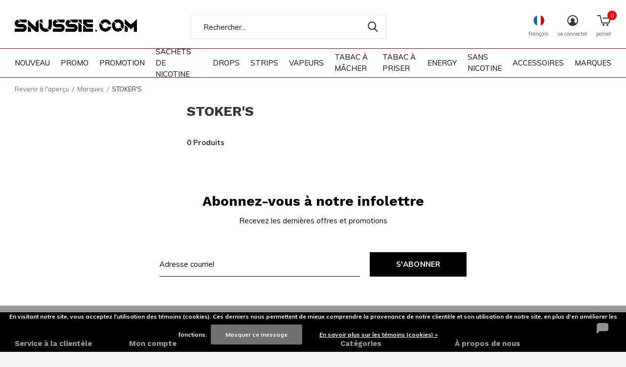

--- FILE ---
content_type: text/html;charset=utf-8
request_url: https://www.snussie.com/fr/brands/stokers/
body_size: 21826
content:
<!doctype html>
<html class="new no-usp full-width" lang="fr" dir="ltr">
	<head>
				<meta charset="utf-8"/>
<!-- [START] 'blocks/head.rain' -->
<!--

  (c) 2008-2025 Lightspeed Netherlands B.V.
  http://www.lightspeedhq.com
  Generated: 05-12-2025 @ 06:31:15

-->
<link rel="canonical" href="https://www.snussie.com/fr/brands/stokers/"/>
<link rel="alternate" href="https://www.snussie.com/fr/index.rss" type="application/rss+xml" title="Nouveaux produits"/>
<link href="https://cdn.webshopapp.com/assets/cookielaw.css?2025-02-20" rel="stylesheet" type="text/css"/>
<meta name="robots" content="noodp,noydir"/>
<meta name="google-site-verification" content="9XUvFo5zVB_MXTRi61iS1ZEJjmayCSKcVYGu89wN2SE"/>
<meta property="og:url" content="https://www.snussie.com/fr/brands/stokers/?source=facebook"/>
<meta property="og:site_name" content="Snussie.com"/>
<meta property="og:title" content="STOKER&#039;S"/>
<meta property="og:description" content="Snussie.com est une jeune entreprise qui, en peu de temps, est devenue un fournisseur fiable de produits oraux sans tabac. Nos valeurs fondamentales sont la qua"/>
<script>
  window.dataLayer = window.dataLayer || [];
    function gtag(){dataLayer.push(arguments);}
    gtag('js', new Date());

    gtag('config', 'AW-697402407');
</script>
</script>
<script src="https://www.googletagmanager.com/gtag/js?id=AW-697402407"></script>
<!--[if lt IE 9]>
<script src="https://cdn.webshopapp.com/assets/html5shiv.js?2025-02-20"></script>
<![endif]-->
<!-- [END] 'blocks/head.rain' -->
		<meta charset="utf-8">
		<meta http-equiv="x-ua-compatible" content="ie=edge">
		<title>STOKER&#039;S
			-
			Snussie.com</title>
		<meta name="description" content="Snussie.com est une jeune entreprise qui, en peu de temps, est devenue un fournisseur fiable de produits oraux sans tabac. Nos valeurs fondamentales sont la qua">
		<meta name="keywords" content="STOKER&#039;S, nicotine, pochettes, snus, lyft, skruf, killa, pablo, general, zyn, shiro, white fox, achetez snus online, Suède, suédoise, Scandinavie, France, française, Wallonie, Bruxelles, Belgique, Paris, Nantes, Bordeaux, Nice, Liege, francois, ly">
		<meta name="theme-color" content="#ffffff">
		<meta name="MobileOptimized" content="320">
		<meta name="HandheldFriendly" content="true">
		<meta name="viewport" content="width=device-width, initial-scale=1, maximum-scale=1, viewport-fit=cover, shrink-to-fit=no">
		<meta name="author" content="https://www.dmws.nl">

		<link rel="preconnect" href="https://fonts.googleapis.com">
		<link rel="preconnect" href="https://fonts.gstatic.com" crossorigin>

		<link rel="preload" as="style" href="https://cdn.webshopapp.com/assets/gui-2-0.css?2025-02-20">
		<link rel="preload" as="style" href="https://cdn.webshopapp.com/assets/gui-responsive-2-0.css?2025-02-20">
		<link rel="preload" href="https://fonts.googleapis.com/css?family=Muli:100,300,400,500,600,700,800,900%7CWork%20Sans:100,300,400,500,600,700,800,900&display=swap" as="style">
		<link rel="preload" as="style" href="https://cdn.webshopapp.com/shops/280978/themes/169260/assets/screen.css?2025120221502920200923160255">
		<link rel="preload" as="style" href="https://cdn.webshopapp.com/shops/280978/themes/169260/assets/fixed.css?2025120221502920200923160255?1764912675">
		<link rel="preload" as="style" href="https://cdn.webshopapp.com/shops/280978/themes/169260/assets/custom.css?2025120221502920200923160255">
		
		<link rel="preload" as="style" href="https://cdn.webshopapp.com/shops/280978/themes/169260/assets/shopmonkey-dev.css?2025120221502920200923160255"/>
		<link rel="preload" as="style" href="https://cdn.webshopapp.com/shops/280978/themes/169260/assets/shopmonkey.css?2025120221502920200923160255"/>
		<link rel="preload" as="style" href="https://cdn.webshopapp.com/shops/280978/themes/169260/assets/style-productcard-quantity.css?2025120221502920200923160255"/>

		<link rel="preload" as="font" href="https://cdn.webshopapp.com/shops/280978/themes/169260/assets/icomoon.woff2?2025120221502920200923160255">
		<link rel="preload" as="script" href="https://cdn.webshopapp.com/assets/jquery-1-9-1.js?2025-02-20">
		<link rel="preload" as="script" href="https://cdn.webshopapp.com/assets/jquery-ui-1-10-1.js?2025-02-20">
		<link rel="preload" as="script" href="https://cdn.webshopapp.com/shops/280978/themes/169260/assets/scripts.js?2025120221502920200923160255">
		<link rel="preload" as="script" href="https://cdn.webshopapp.com/shops/280978/themes/169260/assets/custom.js?2025120221502920200923160255">
		<link rel="preload" as="script" href="https://cdn.webshopapp.com/assets/gui.js?2025-02-20">
		<link href="https://fonts.googleapis.com/css?family=Muli:100,300,400,500,600,700,800,900%7CWork%20Sans:100,300,400,500,600,700,800,900&display=swap" rel="stylesheet" type="text/css">
		<link rel="stylesheet" media="screen" href="https://cdn.webshopapp.com/assets/gui-2-0.css?2025-02-20">
		<link rel="stylesheet" media="screen" href="https://cdn.webshopapp.com/assets/gui-responsive-2-0.css?2025-02-20">
		<link rel="stylesheet" media="screen" href="https://cdn.webshopapp.com/shops/280978/themes/169260/assets/screen.css?2025120221502920200923160255">
		<link rel="stylesheet" media="screen" href="https://cdn.webshopapp.com/shops/280978/themes/169260/assets/fixed.css?2025120221502920200923160255?1764912675">
		<link rel="stylesheet" media="screen" href="https://cdn.webshopapp.com/shops/280978/themes/169260/assets/custom.css?2025120221502920200923160255">
		
		<link rel="stylesheet" href="https://cdn.webshopapp.com/shops/280978/themes/169260/assets/shopmonkey.css?2025120221502920200923160255"/>
		<link href="https://unpkg.com/boxicons@2.1.4/css/boxicons.min.css" rel="stylesheet"/>

					<link rel="stylesheet" href="https://cdn.webshopapp.com/shops/280978/themes/169260/assets/style-component-product.css?2025120221502920200923160255"/>
			<script src="https://cdn.webshopapp.com/shops/280978/themes/169260/assets/productcard-quantity.js?2025120221502920200923160255"></script>
		
		<link rel="icon" type="image/x-icon" href="https://cdn.webshopapp.com/shops/280978/themes/169260/v/887006/assets/favicon.png?20211020111220">
		<link rel="apple-touch-icon" href="https://cdn.webshopapp.com/shops/280978/themes/169260/assets/apple-touch-icon.png?2025120221502920200923160255">
		<link rel="stylesheet" href="https://cdn.webshopapp.com/shops/280978/themes/169260/assets/jquery-fancybox-min.css?2025120221502920200923160255"/>
		<link rel="mask-icon" href="https://cdn.webshopapp.com/shops/280978/themes/169260/assets/safari-pinned-tab.svg?2025120221502920200923160255" color="#000000">
		<link rel="manifest" href="https://cdn.webshopapp.com/shops/280978/themes/169260/assets/manifest.json?2025120221502920200923160255">
		<link rel="preconnect" href="https://ajax.googleapis.com">
		<link rel="preconnect" href="//cdn.webshopapp.com/">
		<link rel="dns-prefetch" href="https://ajax.googleapis.com">
		<link rel="dns-prefetch" href="//cdn.webshopapp.com/">
		<script src="https://cdn.webshopapp.com/assets/jquery-1-9-1.js?2025-02-20"></script>
		<script src="https://cdn.webshopapp.com/assets/jquery-ui-1-10-1.js?2025-02-20"></script>
		<script src="https://cdn.webshopapp.com/shops/280978/themes/169260/assets/jquery-fancybox-min.js?2025120221502920200923160255"></script>

		<!-- GlideJS -->
		<script src="https://cdn.webshopapp.com/shops/280978/themes/169260/assets/glide-min.js?2025120221502920200923160255"></script>
		<link rel="stylesheet" href="https://cdn.webshopapp.com/shops/280978/themes/169260/assets/glide-core-min.css?2025120221502920200923160255">

    <script src="https://cdn.webshopapp.com/shops/280978/themes/169260/assets/swiper-bundle.js?2025120221502920200923160255"></script>
    <link rel="stylesheet" href="https://cdn.webshopapp.com/shops/280978/themes/169260/assets/swiper-bundle.css?2025120221502920200923160255">

		<meta name="msapplication-config" content="https://cdn.webshopapp.com/shops/280978/themes/169260/assets/browserconfig.xml?2025120221502920200923160255">
<meta property="og:image" content="https://cdn.webshopapp.com/shops/280978/themes/169260/v/1358969/assets/banner-grid-banner-1-image.jpg?20220613220541">
<meta name="twitter:title" content="STOKER&#039;S">
<meta name="twitter:description" content="Snussie.com est une jeune entreprise qui, en peu de temps, est devenue un fournisseur fiable de produits oraux sans tabac. Nos valeurs fondamentales sont la qua">
<meta name="twitter:site" content="Snussie.com">
<meta name="twitter:card" content="https://cdn.webshopapp.com/shops/280978/themes/169260/v/1662418/assets/logo.png?20230130023832">
<meta name="twitter:image" content="https://cdn.webshopapp.com/shops/280978/themes/169260/v/1358969/assets/banner-grid-banner-1-image.jpg?20220613220541">
<ul class="hidden-data hidden"><li>280978</li><li>169260</li><li>ja</li><li>fr</li><li>live</li><li>info//snussie/com</li><li>https://www.snussie.com/fr/</li></ul>
<script type="application/ld+json">
  [
        {
      "@context": "http://schema.org/",
      "@type": "Organization",
      "url": "https://www.snussie.com/",
      "name": "Snussie.com",
      "legalName": "Snussie.com",
      "description": "Snussie.com est une jeune entreprise qui, en peu de temps, est devenue un fournisseur fiable de produits oraux sans tabac. Nos valeurs fondamentales sont la qua",
      "logo": "https://cdn.webshopapp.com/shops/280978/themes/169260/v/1662418/assets/logo.png?20230130023832",
      "image": "https://cdn.webshopapp.com/shops/280978/themes/169260/v/1358969/assets/banner-grid-banner-1-image.jpg?20220613220541",
      "contactPoint": {
        "@type": "ContactPoint",
        "contactType": "Customer service",
        "telephone": "+420724892225"
      },
      "address": {
        "@type": "PostalAddress",
        "streetAddress": "Závodní 3361 ",
        "addressLocality": "info@snussie.com",
        "postalCode": "415 01 Teplice",
        "addressCountry": "FR"
      }
    },
    { 
      "@context": "http://schema.org", 
      "@type": "WebSite", 
      "url": "https://www.snussie.com/", 
      "name": "Snussie.com",
      "description": "Snussie.com est une jeune entreprise qui, en peu de temps, est devenue un fournisseur fiable de produits oraux sans tabac. Nos valeurs fondamentales sont la qua",
      "author": [
        {
          "@type": "Organization",
          "url": "https://www.dmws.nl/",
          "name": "DMWS B.V.",
          "address": {
            "@type": "PostalAddress",
            "streetAddress": "Klokgebouw 195 (Strijp-S)",
            "addressLocality": "Eindhoven",
            "addressRegion": "NB",
            "postalCode": "5617 AB",
            "addressCountry": "NL"
          }
        }
      ]
    }
  ]
</script>		<!-- TrustBox script -->
		<script type="text/javascript" src="//widget.trustpilot.com/bootstrap/v5/tp.widget.bootstrap.min.js" async></script>
		<!-- End TrustBox script -->

		<script defer src="https://cdn.jsdelivr.net/npm/alpinejs@3.x.x/dist/cdn.min.js"></script>

		<script src="https://cdn.webshopapp.com/shops/280978/themes/169260/assets/sm-upsell.js?2025120221502920200923160255"></script>
    <script type="text/javascript" async="" src="https://static.klaviyo.com/onsite/js/klaviyo.js?company_id=Wcp2XC"></script>
<script type="text/javascript">
$(window).on('load', function(){
    var _learnq = _learnq || [];
    
        
        
        
                
        
    });
</script>	</head>

																																																																																																																																																																																																																																																																																																																																																																																																														
	

	<body>
						<div id="root" x-data="smAlpine()"><div id="language-currency-popup" class="language-currency-popup mobile-popup" data-auto-focus="false"><div class="popup-inner"><div class="language-section"><div class="title-small title-font">Langue</div><div class="options-wrap"><div class="option"><a class="inner" href="https://www.snussie.com/nl/go/brand/4702754"><div class="icon"><img src="https://cdn.webshopapp.com/shops/280978/themes/169260/assets/flag-be.svg?2025120221502920200923160255" alt="flag-Nederlands"></div><div class="text">Nederlands</div></a></div><div class="option"><a class="inner" href="https://www.snussie.com/de/go/brand/4702754"><div class="icon"><img src="https://cdn.webshopapp.com/shops/280978/themes/169260/assets/flag-de.svg?2025120221502920200923160255" alt="flag-Deutsch"></div><div class="text">Deutsch</div></a></div><div class="option"><a class="inner" href="https://www.snussie.com/en/go/brand/4702754"><div class="icon"><img src="https://cdn.webshopapp.com/shops/280978/themes/169260/assets/flag-en.svg?2025120221502920200923160255" alt="flag-English"></div><div class="text">English</div></a></div><div class="option active"><a class="inner" href="https://www.snussie.com/fr/go/brand/4702754"><div class="icon"><img src="https://cdn.webshopapp.com/shops/280978/themes/169260/assets/flag-fr.svg?2025120221502920200923160255" alt="flag-Français"></div><div class="text">Français</div></a></div><div class="option"><a class="inner" href="https://www.snussie.com/es/go/brand/4702754"><div class="icon"><img src="https://cdn.webshopapp.com/shops/280978/themes/169260/assets/flag-es.svg?2025120221502920200923160255" alt="flag-Español"></div><div class="text">Español</div></a></div><div class="option"><a class="inner" href="https://www.snussie.com/it/go/brand/4702754"><div class="icon"><img src="https://cdn.webshopapp.com/shops/280978/themes/169260/assets/flag-it.svg?2025120221502920200923160255" alt="flag-Italiano"></div><div class="text">Italiano</div></a></div><div class="option"><a class="inner" href="https://www.snussie.com/pt/go/brand/4702754"><div class="icon"><img src="https://cdn.webshopapp.com/shops/280978/themes/169260/assets/flag-pt.svg?2025120221502920200923160255" alt="flag-Português"></div><div class="text">Português</div></a></div></div></div><div class="currency-section"><div class="title-small title-font">Devise</div><div class="options-wrap"><div class="option active"><a class="inner" href="https://www.snussie.com/fr/session/currency/eur/"><div class="icon"><span class="symbol">€</span></div><div class="text">EUR</div></a></div><div class="option"><a class="inner" href="https://www.snussie.com/fr/session/currency/gbp/"><div class="icon"><span class="symbol">£</span></div><div class="text">GBP</div></a></div><div class="option"><a class="inner" href="https://www.snussie.com/fr/session/currency/usd/"><div class="icon"><span class="symbol">$</span></div><div class="text">USD</div></a></div><div class="option"><a class="inner" href="https://www.snussie.com/fr/session/currency/aud/"><div class="icon"><span class="symbol">$</span></div><div class="text">AUD</div></a></div><div class="option"><a class="inner" href="https://www.snussie.com/fr/session/currency/chf/"><div class="icon"><span class="symbol">CHF</span></div><div class="text">CHF</div></a></div><div class="option"><a class="inner" href="https://www.snussie.com/fr/session/currency/cny/"><div class="icon"><span class="symbol">¥</span></div><div class="text">CNY</div></a></div><div class="option"><a class="inner" href="https://www.snussie.com/fr/session/currency/hkd/"><div class="icon"><span class="symbol">HK$</span></div><div class="text">HKD</div></a></div><div class="option"><a class="inner" href="https://www.snussie.com/fr/session/currency/idr/"><div class="icon"><span class="symbol">Rp</span></div><div class="text">IDR</div></a></div><div class="option"><a class="inner" href="https://www.snussie.com/fr/session/currency/inr/"><div class="icon"><span class="symbol">Rs.</span></div><div class="text">INR</div></a></div><div class="option"><a class="inner" href="https://www.snussie.com/fr/session/currency/jpy/"><div class="icon"><span class="symbol">¥</span></div><div class="text">JPY</div></a></div><div class="option"><a class="inner" href="https://www.snussie.com/fr/session/currency/brl/"><div class="icon"><span class="symbol">R$</span></div><div class="text">BRL</div></a></div><div class="option"><a class="inner" href="https://www.snussie.com/fr/session/currency/bgn/"><div class="icon"><span class="symbol">лв</span></div><div class="text">BGN</div></a></div><div class="option"><a class="inner" href="https://www.snussie.com/fr/session/currency/hrk/"><div class="icon"><span class="symbol">kn</span></div><div class="text">HRK</div></a></div><div class="option"><a class="inner" href="https://www.snussie.com/fr/session/currency/dkk/"><div class="icon"><span class="symbol">kr</span></div><div class="text">DKK</div></a></div><div class="option"><a class="inner" href="https://www.snussie.com/fr/session/currency/eek/"><div class="icon"><span class="symbol">EEK</span></div><div class="text">EEK</div></a></div><div class="option"><a class="inner" href="https://www.snussie.com/fr/session/currency/huf/"><div class="icon"><span class="symbol">Ft</span></div><div class="text">HUF</div></a></div><div class="option"><a class="inner" href="https://www.snussie.com/fr/session/currency/isk/"><div class="icon"><span class="symbol">kr</span></div><div class="text">ISK</div></a></div><div class="option"><a class="inner" href="https://www.snussie.com/fr/session/currency/ils/"><div class="icon"><span class="symbol">₪</span></div><div class="text">ILS</div></a></div><div class="option"><a class="inner" href="https://www.snussie.com/fr/session/currency/krw/"><div class="icon"><span class="symbol">₩</span></div><div class="text">KRW</div></a></div><div class="option"><a class="inner" href="https://www.snussie.com/fr/session/currency/lvl/"><div class="icon"><span class="symbol">Ls</span></div><div class="text">LVL</div></a></div><div class="option"><a class="inner" href="https://www.snussie.com/fr/session/currency/ltl/"><div class="icon"><span class="symbol">Lt</span></div><div class="text">LTL</div></a></div><div class="option"><a class="inner" href="https://www.snussie.com/fr/session/currency/mad/"><div class="icon"><span class="symbol">د.م.</span></div><div class="text">MAD</div></a></div><div class="option"><a class="inner" href="https://www.snussie.com/fr/session/currency/try/"><div class="icon"><span class="symbol">₺</span></div><div class="text">TRY</div></a></div><div class="option"><a class="inner" href="https://www.snussie.com/fr/session/currency/nzd/"><div class="icon"><span class="symbol">$</span></div><div class="text">NZD</div></a></div><div class="option"><a class="inner" href="https://www.snussie.com/fr/session/currency/nok/"><div class="icon"><span class="symbol">kr</span></div><div class="text">NOK</div></a></div><div class="option"><a class="inner" href="https://www.snussie.com/fr/session/currency/omr/"><div class="icon"><span class="symbol">ر.ع.</span></div><div class="text">OMR</div></a></div><div class="option"><a class="inner" href="https://www.snussie.com/fr/session/currency/pln/"><div class="icon"><span class="symbol">zł</span></div><div class="text">PLN</div></a></div><div class="option"><a class="inner" href="https://www.snussie.com/fr/session/currency/qar/"><div class="icon"><span class="symbol">ر.ق</span></div><div class="text">QAR</div></a></div><div class="option"><a class="inner" href="https://www.snussie.com/fr/session/currency/ron/"><div class="icon"><span class="symbol">L</span></div><div class="text">RON</div></a></div><div class="option"><a class="inner" href="https://www.snussie.com/fr/session/currency/sgd/"><div class="icon"><span class="symbol">S$</span></div><div class="text">SGD</div></a></div><div class="option"><a class="inner" href="https://www.snussie.com/fr/session/currency/skk/"><div class="icon"><span class="symbol">Sk</span></div><div class="text">SKK</div></a></div><div class="option"><a class="inner" href="https://www.snussie.com/fr/session/currency/sit/"><div class="icon"><span class="symbol">SIT</span></div><div class="text">SIT</div></a></div><div class="option"><a class="inner" href="https://www.snussie.com/fr/session/currency/sek/"><div class="icon"><span class="symbol">kr</span></div><div class="text">SEK</div></a></div><div class="option"><a class="inner" href="https://www.snussie.com/fr/session/currency/aed/"><div class="icon"><span class="symbol">د.إ</span></div><div class="text">AED</div></a></div></div></div><div class="close-popup"><div class="close-popup-inner"><a href="javascript:;" class="close-mobile-popup" data-fancybox-close>
          Fermer
        </a></div></div></div></div><header id="top" class=" static"><p id="logo" ><a href="https://www.snussie.com/fr/" accesskey="h"><img src="https://cdn.webshopapp.com/shops/280978/themes/169260/v/1662418/assets/logo.png?20230130023832" alt="Votre n° 1"></a></p><nav id="skip"><ul><li><a href="#nav" accesskey="n">Ga naar navigatie (n)</a></li><li><a href="#content" accesskey="c">Ga naar inhoud (c)</a></li><li><a href="#footer" accesskey="f">Ga naar footer (f)</a></li></ul></nav><nav id="nav" aria-label="catégories"  ><ul><li class="menu-uppercase"><a  href="https://www.snussie.com/fr/nouveau/">NOUVEAU</a></li><li class="menu-uppercase"><a  href="https://www.snussie.com/fr/promo/">PROMO</a></li><li class="menu-uppercase"><a  href="https://www.snussie.com/fr/promotion/">PROMOTION</a></li><li class="menu-uppercase"><a  href="https://www.snussie.com/fr/sachets-de-nicotine/">SACHETS DE NICOTINE</a><div data-url="https://www.snussie.com/fr/sachets-de-nicotine/"><div class="full-width"><h3 class="hidden"><a href="https://www.snussie.com/fr/sachets-de-nicotine/">SACHETS DE NICOTINE</a></h3><ul class="full-width-column"><li ><a href="https://www.snussie.com/fr/sachets-de-nicotine/77/">77</a></li><li ><a href="https://www.snussie.com/fr/sachets-de-nicotine/ace/">ACE</a></li><li ><a href="https://www.snussie.com/fr/sachets-de-nicotine/apres/">APRÈS</a></li><li ><a href="https://www.snussie.com/fr/sachets-de-nicotine/bagz/">BAGZ</a></li><li ><a href="https://www.snussie.com/fr/sachets-de-nicotine/bjorn/">BJORN</a></li><li ><a href="https://www.snussie.com/fr/sachets-de-nicotine/camo/">CAMO</a></li><li ><a href="https://www.snussie.com/fr/sachets-de-nicotine/chainpop/">CHAINPOP</a></li><li ><a href="https://www.snussie.com/fr/sachets-de-nicotine/clew/">CLEW</a></li><li ><a href="https://www.snussie.com/fr/sachets-de-nicotine/coco/">COCO</a></li><li ><a href="https://www.snussie.com/fr/sachets-de-nicotine/cuba/">CUBA</a></li><li ><a href="https://www.snussie.com/fr/sachets-de-nicotine/denssi/">DENSSI</a></li><li ><a href="https://www.snussie.com/fr/sachets-de-nicotine/dope/">DOPE</a></li><li ><a href="https://www.snussie.com/fr/sachets-de-nicotine/fedrs/">FEDRS</a></li><li ><a href="https://www.snussie.com/fr/sachets-de-nicotine/fix/">FIX</a></li><li ><a href="https://www.snussie.com/fr/sachets-de-nicotine/garant/">GARANT</a></li><li ><a href="https://www.snussie.com/fr/sachets-de-nicotine/glitch/">GLITCH</a></li><li ><a href="https://www.snussie.com/fr/sachets-de-nicotine/goat/">GOAT</a></li><li ><a href="https://www.snussie.com/fr/sachets-de-nicotine/greatest/">GREATEST</a></li><li ><a href="https://www.snussie.com/fr/sachets-de-nicotine/ice/">ICE</a></li><li ><a href="https://www.snussie.com/fr/sachets-de-nicotine/iceberg/">ICEBERG</a></li><li ><a href="https://www.snussie.com/fr/sachets-de-nicotine/krwa/">K#RWA</a></li><li ><a href="https://www.snussie.com/fr/sachets-de-nicotine/kelly-white/">KELLY WHITE</a></li><li ><a href="https://www.snussie.com/fr/sachets-de-nicotine/killa/">KILLA</a></li><li ><a href="https://www.snussie.com/fr/sachets-de-nicotine/killa-exclusive/">KILLA EXCLUSIVE</a></li><li ><a href="https://www.snussie.com/fr/sachets-de-nicotine/killa-mini/">KILLA MINI</a></li><li ><a href="https://www.snussie.com/fr/sachets-de-nicotine/killa-xxl/">KILLA XXL</a></li><li ><a href="https://www.snussie.com/fr/sachets-de-nicotine/klint/">KLINT</a></li><li ><a href="https://www.snussie.com/fr/sachets-de-nicotine/kratos/">KRATOS</a></li><li ><a href="https://www.snussie.com/fr/sachets-de-nicotine/kuma/">KUMA</a></li><li ><a href="https://www.snussie.com/fr/sachets-de-nicotine/lewa/">LEWA</a></li><li ><a href="https://www.snussie.com/fr/sachets-de-nicotine/loop/">LOOP</a></li><li ><a href="https://www.snussie.com/fr/sachets-de-nicotine/maggie/">MAGGIE</a></li><li ><a href="https://www.snussie.com/fr/sachets-de-nicotine/maf/">MAF</a></li><li ><a href="https://www.snussie.com/fr/sachets-de-nicotine/maverick/">MAVERICK</a></li><li ><a href="https://www.snussie.com/fr/sachets-de-nicotine/neafs/">NEAFS</a></li><li ><a href="https://www.snussie.com/fr/sachets-de-nicotine/nois/">NOIS</a></li><li ><a href="https://www.snussie.com/fr/sachets-de-nicotine/nor/">NOR</a></li><li ><a href="https://www.snussie.com/fr/sachets-de-nicotine/noto/">NOTO</a></li><li ><a href="https://www.snussie.com/fr/sachets-de-nicotine/odin/">ODIN</a></li><li ><a href="https://www.snussie.com/fr/sachets-de-nicotine/pablo/">PABLO</a></li><li ><a href="https://www.snussie.com/fr/sachets-de-nicotine/pablo-exclusive/">PABLO EXCLUSIVE</a></li><li ><a href="https://www.snussie.com/fr/sachets-de-nicotine/pablo-mini/">PABLO MINI</a></li><li ><a href="https://www.snussie.com/fr/sachets-de-nicotine/pik/">PIK</a></li><li ><a href="https://www.snussie.com/fr/sachets-de-nicotine/r4ve/">R4VE</a></li><li ><a href="https://www.snussie.com/fr/sachets-de-nicotine/rebel/">REBEL</a></li><li ><a href="https://www.snussie.com/fr/sachets-de-nicotine/royal-white/">ROYAL WHITE</a></li><li ><a href="https://www.snussie.com/fr/sachets-de-nicotine/rush/">RUSH</a></li><li ><a href="https://www.snussie.com/fr/sachets-de-nicotine/siberia/">SIBERIA</a></li><li ><a href="https://www.snussie.com/fr/sachets-de-nicotine/snoberg/">SNOBERG</a></li><li ><a href="https://www.snussie.com/fr/sachets-de-nicotine/snowman/">SNOWMAN</a></li><li ><a href="https://www.snussie.com/fr/sachets-de-nicotine/swag/">SWAG</a></li><li ><a href="https://www.snussie.com/fr/sachets-de-nicotine/syx/">SYX</a></li><li ><a href="https://www.snussie.com/fr/sachets-de-nicotine/taurr/">TAURR</a></li><li ><a href="https://www.snussie.com/fr/sachets-de-nicotine/thor/">THOR</a></li><li ><a href="https://www.snussie.com/fr/sachets-de-nicotine/v-you/">V&amp;YOU</a></li><li  class="banned_product_fr" ><a href="https://www.snussie.com/fr/sachets-de-nicotine/velo/">VELO</a></li><li ><a href="https://www.snussie.com/fr/sachets-de-nicotine/white-gold/">WHITE GOLD</a></li><li ><a href="https://www.snussie.com/fr/sachets-de-nicotine/white-fox/">WHITE FOX</a></li><li ><a href="https://www.snussie.com/fr/sachets-de-nicotine/xqs-sachets-de-nicotine/">XQS</a></li><li ><a href="https://www.snussie.com/fr/sachets-de-nicotine/zeus/">ZEUS</a></li><li ><a href="https://www.snussie.com/fr/sachets-de-nicotine/zyn/">ZYN</a></li></ul></div></div></li><li class="menu-uppercase"><a  href="https://www.snussie.com/fr/drops/">DROPS</a><div data-url="https://www.snussie.com/fr/drops/"><div class="full-width"><h3 class="hidden"><a href="https://www.snussie.com/fr/drops/">DROPS</a></h3><ul class="full-width-column"><li ><a href="https://www.snussie.com/fr/drops/nic-nac/">NIC NAC</a></li></ul></div></div></li><li class="menu-uppercase"><a  href="https://www.snussie.com/fr/strips/">STRIPS</a><div data-url="https://www.snussie.com/fr/strips/"><div class="full-width"><h3 class="hidden"><a href="https://www.snussie.com/fr/strips/">STRIPS</a></h3><ul class="full-width-column"><li ><a href="https://www.snussie.com/fr/strips/its-rips/">ITS RIPS</a></li></ul></div></div></li><li class="menu-uppercase"><a  href="https://www.snussie.com/fr/vapeurs/">VAPEURS</a><div data-depth=""><div><h3><a href="https://www.snussie.com/fr/vapeurs/e-liquides/">E-LIQUIDES</a></h3><ul ><li ><a href="https://www.snussie.com/fr/vapeurs/e-liquides/crystal-liquids/">CRYSTAL LIQUIDS</a></li><li ><a href="https://www.snussie.com/fr/vapeurs/e-liquides/krwa/">K#RWA</a></li><li ><a href="https://www.snussie.com/fr/vapeurs/e-liquides/syx-nic-salt/">SYX NIC SALT</a></li><li ><a href="https://www.snussie.com/fr/vapeurs/e-liquides/yeti/">YETI</a></li></ul></div><div><h3><a href="https://www.snussie.com/fr/vapeurs/nicotine/">NICOTINE</a></h3><ul class="two_columns"><li ><a href="https://www.snussie.com/fr/vapeurs/nicotine/krwa-collection/">K#RWA COLLECTION</a></li><li ><a href="https://www.snussie.com/fr/vapeurs/nicotine/syx-bar/">SYX BAR</a></li></ul></div><div><h3><a href="https://www.snussie.com/fr/vapeurs/pods/">PODS</a></h3><ul ><li ><a href="https://www.snussie.com/fr/vapeurs/pods/crystal-plus-pod/">CRYSTAL PLUS POD</a></li></ul></div><div><h3><a href="https://www.snussie.com/fr/vapeurs/sans-nicotine/">SANS NICOTINE</a></h3><ul ><li ><a href="https://www.snussie.com/fr/vapeurs/sans-nicotine/vapeurs-crystal/">VAPEURS CRYSTAL</a></li></ul></div></div></li><li class="menu-uppercase"><a  href="https://www.snussie.com/fr/tabac-a-macher/">TABAC À MÂCHER</a><div data-url="https://www.snussie.com/fr/tabac-a-macher/"><div class="full-width"><h3 class="hidden"><a href="https://www.snussie.com/fr/tabac-a-macher/">TABAC À MÂCHER</a></h3><ul class="full-width-column"><li ><a href="https://www.snussie.com/fr/tabac-a-macher/odens/">ODEN&#039;S</a></li><li ><a href="https://www.snussie.com/fr/tabac-a-macher/siberia/">SIBERIA</a></li></ul></div></div></li><li class="menu-uppercase"><a  href="https://www.snussie.com/fr/tabac-a-priser/">TABAC À PRISER</a><div data-url="https://www.snussie.com/fr/tabac-a-priser/"><div class="full-width"><h3 class="hidden"><a href="https://www.snussie.com/fr/tabac-a-priser/">TABAC À PRISER</a></h3><ul class="full-width-column"><li ><a href="https://www.snussie.com/fr/tabac-a-priser/bernard/">BERNARD</a></li><li ><a href="https://www.snussie.com/fr/tabac-a-priser/dholakia/">DHOLAKIA</a></li><li ><a href="https://www.snussie.com/fr/tabac-a-priser/mc-chrystals/">MC CHRYSTAL&#039;S</a></li><li ><a href="https://www.snussie.com/fr/tabac-a-priser/poeschl/">PÖSCHL</a></li><li ><a href="https://www.snussie.com/fr/tabac-a-priser/the-viking/">THE VIKING</a></li><li ><a href="https://www.snussie.com/fr/tabac-a-priser/wilsons-of-sharrow/">WILSONS OF SHARROW</a></li></ul></div></div></li><li class="menu-uppercase"><a  href="https://www.snussie.com/fr/energy/">ENERGY</a><div data-url="https://www.snussie.com/fr/energy/"><div class="full-width"><h3 class="hidden"><a href="https://www.snussie.com/fr/energy/">ENERGY</a></h3><ul class="full-width-column"><li ><a href="https://www.snussie.com/fr/energy/bagz-energy/">BAGZ ENERGY</a></li><li ><a href="https://www.snussie.com/fr/energy/cafero/">CAFERO</a></li><li ><a href="https://www.snussie.com/fr/energy/camo/">CAMO</a></li><li ><a href="https://www.snussie.com/fr/energy/chapo-energy/">CHAPO ENERGY</a></li><li ><a href="https://www.snussie.com/fr/energy/energy-drink/">ENERGY DRINK</a></li><li ><a href="https://www.snussie.com/fr/energy/iceberg-energy/">ICEBERG ENERGY</a></li><li ><a href="https://www.snussie.com/fr/energy/pavo/">PAVO</a></li><li ><a href="https://www.snussie.com/fr/energy/r4ve-energy/">R4VE ENERGY</a></li><li ><a href="https://www.snussie.com/fr/energy/rebel-energy/">REBEL ENERGY</a></li><li ><a href="https://www.snussie.com/fr/energy/wakey/">WAKEY</a></li><li ><a href="https://www.snussie.com/fr/energy/x-booster/">X-BOOSTER</a></li></ul></div></div></li><li class="menu-uppercase"><a  href="https://www.snussie.com/fr/sans-nicotine/">SANS NICOTINE</a><div data-url="https://www.snussie.com/fr/sans-nicotine/"><div class="full-width"><h3 class="hidden"><a href="https://www.snussie.com/fr/sans-nicotine/">SANS NICOTINE</a></h3><ul class="full-width-column"><li ><a href="https://www.snussie.com/fr/sans-nicotine/sachets/">SACHETS</a></li><li ><a href="https://www.snussie.com/fr/sans-nicotine/cbd-cbg/">CBD/CBG</a></li><li ><a href="https://www.snussie.com/fr/sans-nicotine/snuff/">SNUFF</a></li><li ><a href="https://www.snussie.com/fr/sans-nicotine/drinks/">DRINKS</a></li></ul></div></div></li><li class="menu-uppercase"><a  href="https://www.snussie.com/fr/accessoires/">ACCESSOIRES</a><div data-url="https://www.snussie.com/fr/accessoires/"><div class="full-width"><h3 class="hidden"><a href="https://www.snussie.com/fr/accessoires/">ACCESSOIRES</a></h3><ul class="full-width-column"><li ><a href="https://www.snussie.com/fr/accessoires/boite-rechargeable/">BOÎTE RECHARGEABLE</a></li></ul></div></div></li><li class="menu-uppercase"><a accesskey="4" href="https://www.snussie.com/fr/brands/">Marques</a><div class="double"><div><h3>Our favorite brands</h3><ul class="double"><li><a href="https://www.snussie.com/fr/brands/77/">77</a></li><li><a href="https://www.snussie.com/fr/brands/cuba/">CUBA</a></li><li><a href="https://www.snussie.com/fr/brands/krwa/">K#RWA</a></li><li><a href="https://www.snussie.com/fr/brands/killa/">KILLA</a></li><li><a href="https://www.snussie.com/fr/brands/pablo/">PABLO</a></li><li><a href="https://www.snussie.com/fr/brands/poeschl/">PÖSCHL</a></li><li><a href="https://www.snussie.com/fr/brands/syx/">SYX</a></li><li><a href="https://www.snussie.com/fr/brands/vapeurs/">VAPEURS</a></li><li><a href="https://www.snussie.com/fr/brands/velo/">VELO</a></li><li><a href="https://www.snussie.com/fr/brands/zyn/">ZYN</a></li></ul></div><div></div></div></li></ul><ul><li class="search"><a href="./"><i class="icon-zoom2"></i><span>rechercher</span></a></li><li class="currency-toggle"><a href="#language-currency-popup" data-fancybox><img src="https://cdn.webshopapp.com/shops/280978/themes/169260/assets/flag-fr.svg?2025120221502920200923160255" alt="Français" width="22" height="22"><span>français</span></a></li><li class="login"><a href=""><i class="icon-user-circle"></i><span>se connecter</span></a></li><li class="cart"><a href="https://www.snussie.com/fr/cart/"><i class="icon-cart5"></i><span>panier</span><span class="no">0</span></a></li></ul></nav><form action="https://www.snussie.com/fr/search/" method="get" id="formSearch" data-search-type="desktop"><p><label for="q">Rechercher...</label><input id="q" name="q" type="search" value="" autocomplete="off" required data-input="desktop" class="search-input"><button type="submit">Rechercher</button></p><div class="search-autocomplete" data-search-type="desktop"><ul class="list-cart small m20"></ul><h2>Suggestions</h2><ul class="list-box"><li><a href="https://www.snussie.com/fr/tags/british-american-tobacco-snus/">British American Tobacco snus</a></li><li><a href="https://www.snussie.com/fr/tags/nikotinbeutel/">Nikotinbeutel</a></li><li><a href="https://www.snussie.com/fr/tags/snus/">Snus</a></li><li><a href="https://www.snussie.com/fr/tags/bolsas-de-nicotina/">bolsas de nicotina</a></li><li><a href="https://www.snussie.com/fr/tags/extra-strong/">extra strong</a></li><li><a href="https://www.snussie.com/fr/tags/extra-strong-snus/">extra strong snus</a></li><li><a href="https://www.snussie.com/fr/tags/extreme-strong-snus/">extreme strong snus</a></li><li><a href="https://www.snussie.com/fr/tags/fruit-snus/">fruit snus</a></li><li><a href="https://www.snussie.com/fr/tags/koerwa-snus/">koerwa snus</a></li><li><a href="https://www.snussie.com/fr/tags/kurwa-snus/">kurwa snus</a></li></ul></div></form><div class="tp-widget hidden-md hidden-sm hidden-xs"><!-- TrustBox widget - Micro Star --><div class="trustpilot-widget" data-locale="fr-FR" data-template-id="5419b732fbfb950b10de65e5" data-businessunit-id="5efcfefb8983d4000109ef2f" data-style-height="24px" data-style-width="100%" data-theme="light"><a href="https://nl.trustpilot.com/review/www.snussie.com" target="_blank" rel="noopener">Trustpilot</a></div><!-- End TrustBox widget --></div><div class="mobile-review-bar"><div class="sm-widget-wrap"><!-- TrustBox widget - Micro Review Count --><div class="trustpilot-widget" data-locale="fr-FR" data-template-id="5419b732fbfb950b10de65e5" data-businessunit-id="5efcfefb8983d4000109ef2f" data-style-height="24px" data-style-width="100%" data-theme="light"><a href="https://nl.trustpilot.com/review/www.snussie.com" target="_blank" rel="noopener">Trustpilot</a></div><!-- End TrustBox widget --></div></div><div class="header-usp-slider mobile"><div class="inner"><ul class="usp-items"><li class="usp-item"><i class="icon-increase-up"></i> Grand nombre de marques</li><li class="usp-item"><i class="icon-euro"></i> Prix bas fixes</li><li class="usp-item"><i class="icon-delivery"></i> Nous livrons à domicile ou en point service</li></ul></div></div><div class="module-product-bar"><figure><img src="https://dummyimage.com/45x45/fff.png/fff" data-src="https://cdn.webshopapp.com/assets/blank.gif?2025-02-20" alt="" width="45" height="45"></figure><h3></h3><p class="price">
      €0,00
          </p><p class="link-btn"><a disabled>En rupture de stock</a></p></div></header><main id="content" ><nav class="nav-breadcrumbs mobile-hide"><ul><li><a href="https://www.snussie.com/fr/brands/">Revenir à l&#039;aperçu</a></li><li><a href="https://www.snussie.com/fr/brands/">Marques</a></li><li>STOKER&#039;S</li></ul></nav><div class="cols-c " id="collection" data-loaded-till="1" data-total-products="0"><aside id="mobile-filters"><form action="https://www.snussie.com/fr/brands/stokers/" method="get" class="form-filter" id="filter_form"></form></aside><aside id="filters"><form action="https://www.snussie.com/fr/brands/stokers/" method="get" class="form-filter" id="filter_form"></form></aside><article><header><h1 class="m20">STOKER&#039;S</h1></header><form action="https://www.snussie.com/fr/brands/stokers/" method="get" class="form-sort" id="filter_form"><h5 style="z-index: 45;" class="mobile-hide">0 Produits</h5></form><ul class="list-collection  "></ul><nav class="nav-pagination"></nav></article></div><script>
  var infiniteCollectionPage = 1;
  var infiniteCollectionMax = 1;
  var basicShopUrl = 'https://www.snussie.com/fr/'; 
  var cartUrl = 'https://www.snussie.com/fr/cart/add/'; 
  
  $().ready(function(){
    infiniteInit('https://www.snussie.com/fr/brands/stokers/page1.ajax', 'collection', 'grid');
  });
</script></main><form class="product_quantity-select hidden-lg" action="https://www.snussie.com/fr/cart/add/"></form><div class="product_quantity-select-overlay" onclick="toggleQuantitySelector($(this))"></div><aside id="cart"><div class="inner"><h5>Panier</h5><p>
			Il n&#039;y a aucun article dans votre panier...
		</p></div><p class="submit"><span class="strong"><span>
									Total avec les taxes
							</span><span data-grand-total>€0,00</span></span><a href="https://www.snussie.com/fr/cart/">Paiement</a></p></aside><form action="https://www.snussie.com/fr/account/loginPost/" method="post" id="login"><h5>Se connecter</h5><p><label for="lc">Adresse e-mail</label><input type="email" id="lc" name="email" autocomplete='email' placeholder="Adresse e-mail" required></p><p><label for="ld">Mot de passe</label><input type="password" id="ld" name="password" autocomplete='current-password' placeholder="Mot de passe" required><a href="https://www.snussie.com/fr/account/password/">Mot de passe oublié?</a></p><p><button class="side-login-button" type="submit">Se connecter</button></p><footer><ul class="list-checks"><li>Toutes vos commandes et retours en un seul endroit</li><li>Le processus de commande est encore plus rapide</li><li>Votre panier est stocké, toujours et partout</li></ul><p class="link-btn"><a class="" href="https://www.snussie.com/fr/account/register/">S&#039;inscrire</a></p></footer><input type="hidden" name="key" value="373a061370a644349a79c639908b193d" /><input type="hidden" name="type" value="login" /></form><p id="compare-btn" ><a class="open-compare"><i class="icon-compare"></i><span>comparer</span><span class="compare-items" data-compare-items>0</span></a></p><aside id="compare"><h5>Comparer les produits</h5><ul class="list-cart compare-products"></ul><p class="submit"><span>You can compare a maximum of 5 products</span><a href="https://www.snussie.com/fr/compare/">Commencer la comparaison</a></p></aside><footer id="footer"><form id="formNewsletter" action="https://www.snussie.com/fr/account/newsletter/" method="post" class="form-newsletter"><input type="hidden" name="key" value="373a061370a644349a79c639908b193d" /><h2 class="gui-page-title">Abonnez-vous à notre infolettre</h2><p>Recevez les dernières offres et promotions</p><p><label for="formNewsletterEmail">Adresse courriel</label><input type="email" id="formNewsletterEmail" name="email" required><button type="submit" class="submit-newsletter">S&#039;abonner</button></p></form><nav><div><h3>Service à la clientèle</h3><ul><li><a href="https://www.snussie.com/fr/service/about/">À propos de nous</a></li><li><a href="https://www.snussie.com/fr/service/general-terms-conditions/">Conditions générales</a></li><li><a href="https://www.snussie.com/fr/service/payment-methods/">Modes de paiement</a></li><li><a href="https://www.snussie.com/fr/service/shipping-returns/">Options d&#039;expédition</a></li><li><a href="https://www.snussie.com/fr/service/duties-and-taxes/">Droits de douane et Taxes</a></li><li><a href="https://www.snussie.com/fr/service/qanda/">Questions et réponses</a></li><li><a href="https://www.snussie.com/fr/service/b2b/">Commerce en gros</a></li></ul></div><div><h3>Mon compte</h3><ul><li><a href="https://www.snussie.com/fr/account/" title="S&#039;inscrire">S&#039;inscrire</a></li><li><a href="https://www.snussie.com/fr/account/orders/" title="Mes commandes">Mes commandes</a></li><li><a href="https://www.snussie.com/fr/account/tickets/" title="Mes billets">Mes billets</a></li><li><a href="https://www.snussie.com/fr/account/wishlist/" title="Ma liste de souhaits">Ma liste de souhaits</a></li></ul><div class="nico-warning-wrap hidden-small"><div class="border-wrap "><div class="nico-warning"><div class="text">Ce produit contient de la nicotine, une substance hautement addictive. <br>Son utilisation est déconseillée aux non-fumeurs.</div></div></div><div class="border-wrap"><div class="age-limit-wrap"><img class="lazy" src="https://cdn.webshopapp.com/shops/280978/themes/169260/assets/blank.gif?2025120221502920200923160255" data-src="https://cdn.webshopapp.com/shops/280978/themes/169260/assets/18-sign.png?2025120221502920200923160255" data-srcset="https://cdn.webshopapp.com/shops/280978/themes/169260/assets/18-sign.png?2025120221502920200923160255 1x" title="18+" alt="18+"></div></div></div></div><div><h3>Catégories</h3><ul><li><a href="https://www.snussie.com/fr/nouveau/">NOUVEAU</a></li><li><a href="https://www.snussie.com/fr/promo/">PROMO</a></li><li><a href="https://www.snussie.com/fr/promotion/">PROMOTION</a></li><li><a href="https://www.snussie.com/fr/sachets-de-nicotine/">SACHETS DE NICOTINE</a></li><li><a href="https://www.snussie.com/fr/drops/">DROPS</a></li><li><a href="https://www.snussie.com/fr/strips/">STRIPS</a></li><li><a href="https://www.snussie.com/fr/vapeurs/">VAPEURS</a></li><li><a href="https://www.snussie.com/fr/tabac-a-macher/">TABAC À MÂCHER</a></li></ul></div><div><h3>À propos de nous</h3><ul class="contact-footer m10"><li><span class="strong">EPD International s.r.o.</span></li><li></li><li>Závodní 3361 </li><li>415 01 Teplice</li></ul><ul class="contact-footer m10"><li>Numéro de téléphone: <a href="tel:+420724892225" title="+420724892225">+420724892225</a></li><li>Adresse e-mail: <a href="/cdn-cgi/l/email-protection#355c5b535a75465b4046465c501b565a58" title="info@snussie.com"><span class="__cf_email__" data-cfemail="462f2820290635283335352f236825292b">[email&#160;protected]</span></a></li><li>Numéro de taxe: CZ14133229</li><li>Numéro de chambre de commerce: 14133229</li><li>Compte bancaire: CZ78 2700 0000 0013 8796 0624</li></ul></div><div class="double"><ul class="link-btn"><li><a href="tel:+420724892225" class="a">Call us</a></li><li><a href="/cdn-cgi/l/email-protection#21484f474e61524f54525248440f424e4c" class="a">Email us</a></li></ul></div><div class="nico-warning-wrap hidden-large"><div class="border-wrap"><div class="nico-warning"><div class="text">Ce produit contient de la nicotine, une substance hautement addictive. <br>Son utilisation est déconseillée aux non-fumeurs.</div></div></div><div class="border-wrap"><div class="age-limit-wrap"><img class="lazy" src="https://cdn.webshopapp.com/shops/280978/themes/169260/assets/blank.gif?2025120221502920200923160255" data-src="https://cdn.webshopapp.com/shops/280978/themes/169260/assets/18-sign.png?2025120221502920200923160255" data-srcset="https://cdn.webshopapp.com/shops/280978/themes/169260/assets/18-sign.png?2025120221502920200923160255 1x" title="18+" alt="18+" width="68" height="68"></div></div></div></nav><ul class="list-payments"><li style="padding: 1px; background: #fff; border-radius: 5px;"><img data-src="https://cdn.webshopapp.com/shops/280978/themes/169260/assets/applepay.png?2025120221502920200923160255" alt="Applepay" width="45" height="21"></li><li style="padding: 1px; background: #fff; border-radius: 5px;"><img data-src="https://cdn.webshopapp.com/shops/280978/themes/169260/assets/banktransfer.png?2025120221502920200923160255" alt="Banktransfer" width="45" height="21"></li><li style="padding: 1px; background: #fff; border-radius: 5px;"><img data-src="https://cdn.webshopapp.com/shops/280978/themes/169260/assets/diners-club.png?2025120221502920200923160255" alt="diners-club" width="45" height="21"></li><li style="padding: 1px; background: #fff; border-radius: 5px;"><img data-src="https://cdn.webshopapp.com/shops/280978/themes/169260/assets/google-pay.png?2025120221502920200923160255" alt="Google-pay" width="45" height="21"></li><li style="padding: 1px; background: #fff; border-radius: 5px;"><img data-src="https://cdn.webshopapp.com/shops/280978/themes/169260/assets/onlineuberweisen.png?2025120221502920200923160255" alt="onlineuberweisen" width="45" height="21"></li><li ><img data-src="https://cdn.webshopapp.com/shops/280978/themes/169260/assets/z-mastercard.png?2025120221502920200923160255" alt="z-Mastercard" width="45" height="21"></li><li ><img data-src="https://cdn.webshopapp.com/shops/280978/themes/169260/assets/z-visa.png?2025120221502920200923160255" alt="z-visa" width="45" height="21"></li><li style="padding: 1px; background: #fff; border-radius: 5px;"><img data-src="https://cdn.webshopapp.com/shops/280978/themes/169260/assets/bitcoin.png?2025120221502920200923160255" alt="bitcoin" width="45" height="21"></li></ul><p class="copyright">© SNUSSIE.COM <span class="date">2019</span></p></footer><script data-cfasync="false" src="/cdn-cgi/scripts/5c5dd728/cloudflare-static/email-decode.min.js"></script><script>
  
  var showSecondImage = '1';
  var newsLetterSeconds = '20';
   var test = 'test';
  var ajaxTranslations = {"Best value":"Best value","p.p.":"p.\/pi\u00e8ce","Excl VAT":"hors TVA","Add to cart":"Ajouter au panier","Wishlist":"Liste de souhaits","Add to wishlist":"Ajouter \u00e0 la liste de souhaits","Compare":"Comparer","Add to compare":"Ajouter pour comparer","Brands":"Marques","Discount":"R\u00e9duction","Delete":"Supprimer","Total excl. VAT":"Total sans les taxes","Shipping costs":"Frais d'exp\u00e9dition","Total incl. VAT":"Total avec les taxes","Read more":"Lire plus","Read less":"Lire moins","No products found":"Aucun produit n\u2019a \u00e9t\u00e9 trouv\u00e9","View all results":"Afficher tous les r\u00e9sultats","brexit-message":"Attention: valeur minimum de commande 150 \u20ac","Excl. VAT":"Excl. T.V.A.","Maak een keuze":"Maak een keuze","Sale":"Soldes","Sold out":"En rupture de stock","Stuks":"Stuks"};
  var categories_shop = {"10088897":{"id":10088897,"parent":0,"path":["10088897"],"depth":1,"image":0,"type":"category","url":"nouveau","title":"NOUVEAU","description":"","count":100},"11691980":{"id":11691980,"parent":0,"path":["11691980"],"depth":1,"image":0,"type":"category","url":"promo","title":"PROMO","description":"Les remises sont toujours calcul\u00e9es sur les prix de vente conseill\u00e9s.","count":136},"9464298":{"id":9464298,"parent":0,"path":["9464298"],"depth":1,"image":0,"type":"category","url":"promotion","title":"PROMOTION","description":"Certains produits sur cette page ont une dur\u00e9e de vie limit\u00e9e !","count":73},"9031738":{"id":9031738,"parent":0,"path":["9031738"],"depth":1,"image":0,"type":"category","url":"sachets-de-nicotine","title":"SACHETS DE NICOTINE","description":"","count":999,"subs":{"10110835":{"id":10110835,"parent":9031738,"path":["10110835","9031738"],"depth":2,"image":365892150,"type":"category","url":"sachets-de-nicotine\/77","title":"77","description":"77 poches de nicotine offrent un large choix de saveurs et une qualit\u00e9 constante. Une exp\u00e9rience discr\u00e8te, r\u00e9guli\u00e8re et pleine de go\u00fbt.","count":48},"9804670":{"id":9804670,"parent":9031738,"path":["9804670","9031738"],"depth":2,"image":365892149,"type":"category","url":"sachets-de-nicotine\/ace","title":"ACE","description":"Les sachets de nicotine ACE allient fra\u00eecheur menthol\u00e9e et effet puissant. Fins, discrets et sans tabac.\r\n\r\n","count":19},"10974519":{"id":10974519,"parent":9031738,"path":["10974519","9031738"],"depth":2,"image":477694899,"type":"category","url":"sachets-de-nicotine\/apres","title":"APR\u00c8S","description":"Les sachets APR\u00c8S offrent des saveurs \u00e9l\u00e9gantes sans tabac, con\u00e7us en Su\u00e8de avec des mat\u00e9riaux v\u00e9g\u00e9taux.\r\n\r\n","count":15},"12452904":{"id":12452904,"parent":9031738,"path":["12452904","9031738"],"depth":2,"image":477634288,"type":"category","url":"sachets-de-nicotine\/bagz","title":"BAGZ","description":"BAGZ Sachets de Nicotine \u2013 Saveurs Intenses, Exp\u00e9rience Fluide et Qualit\u00e9 Constante dans Chaque Sachet\r\n","count":16},"12934357":{"id":12934357,"parent":9031738,"path":["12934357","9031738"],"depth":2,"image":477633768,"type":"category","url":"sachets-de-nicotine\/bjorn","title":"BJORN","description":"Achetez BJ\u00d6RN snus sans tabac, extra fort avec 19,5 mg de nicotine. Senteurs intenses et livraison rapide via Snussie.com.","count":12},"12751870":{"id":12751870,"parent":9031738,"path":["12751870","9031738"],"depth":2,"image":477707765,"type":"category","url":"sachets-de-nicotine\/camo","title":"CAMO","description":"Les sachets de nicotine Camo offrent des saveurs puissantes et une teneur \u00e9lev\u00e9e en nicotine (jusqu'\u00e0 25 mg par sachet). Sans tabac et con\u00e7us pour une lib\u00e9ration rapide, parfaits pour les utilisateurs exp\u00e9riment\u00e9s.\r\n","count":12},"12222924":{"id":12222924,"parent":9031738,"path":["12222924","9031738"],"depth":2,"image":0,"type":"category","url":"sachets-de-nicotine\/chainpop","title":"CHAINPOP","description":"","count":9},"12760158":{"id":12760158,"parent":9031738,"path":["12760158","9031738"],"depth":2,"image":477814628,"type":"category","url":"sachets-de-nicotine\/clew","title":"CLEW","description":"Sachets de Nicotine CLEW \u2013 Snus Sans Tabac aux Saveurs Puissantes et Design Moderne \u00e0 Acheter en Ligne\r\n\r\n","count":20},"12119185":{"id":12119185,"parent":9031738,"path":["12119185","9031738"],"depth":2,"image":477868887,"type":"category","url":"sachets-de-nicotine\/coco","title":"COCO","description":"Les sachets COCO sont frais, sans tabac et discrets. Parfaits au quotidien et disponibles en ligne chez Snussie.\r\n\r\n\r\n","count":8},"11056013":{"id":11056013,"parent":9031738,"path":["11056013","9031738"],"depth":2,"image":479436949,"type":"category","url":"sachets-de-nicotine\/cuba","title":"CUBA","description":"CUBA propose des sachets de nicotine puissants et sans tabac aux saveurs fra\u00eeches et intenses. Commandez en ligne sur Snussie et d\u00e9couvrez pourquoi il est si appr\u00e9ci\u00e9.","count":49},"12554674":{"id":12554674,"parent":9031738,"path":["12554674","9031738"],"depth":2,"image":0,"type":"category","url":"sachets-de-nicotine\/denssi","title":"DENSSI","description":"DENSSI propose des sachets de nicotine puissants et rafra\u00eechissants pour les amateurs de snus.","count":6},"11202383":{"id":11202383,"parent":9031738,"path":["11202383","9031738"],"depth":2,"image":405735439,"type":"category","url":"sachets-de-nicotine\/dope","title":"DOPE","description":"DOPE propose des sachets de nicotine puissants aux saveurs intenses pour les amateurs de snus exigeants.\r\n\r\n","count":14},"10138102":{"id":10138102,"parent":9031738,"path":["10138102","9031738"],"depth":2,"image":365892167,"type":"category","url":"sachets-de-nicotine\/fedrs","title":"FEDRS","description":"","count":18},"12035404":{"id":12035404,"parent":9031738,"path":["12035404","9031738"],"depth":2,"image":0,"type":"category","url":"sachets-de-nicotine\/fix","title":"FIX","description":"FIX propose des sachets de nicotine fruit\u00e9s et rafra\u00eechissants dans plusieurs saveurs vari\u00e9es.\r\n\r\n","count":13},"12281795":{"id":12281795,"parent":9031738,"path":["12281795","9031738"],"depth":2,"image":477814285,"type":"category","url":"sachets-de-nicotine\/garant","title":"GARANT","description":"GARANT snus propose des sachets de nicotine puissants sans tabac avec 27 unit\u00e9s par bo\u00eete. Un choix id\u00e9al pour une exp\u00e9rience durable.\r\n\r\n","count":31},"12109231":{"id":12109231,"parent":9031738,"path":["12109231","9031738"],"depth":2,"image":0,"type":"category","url":"sachets-de-nicotine\/glitch","title":"GLITCH","description":"","count":7},"12130872":{"id":12130872,"parent":9031738,"path":["12130872","9031738"],"depth":2,"image":0,"type":"category","url":"sachets-de-nicotine\/goat","title":"GOAT","description":"GOAT propose des sachets de nicotine puissants et sans tabac, aux saveurs audacieuses.\r\n\r\n","count":19},"12385335":{"id":12385335,"parent":9031738,"path":["12385335","9031738"],"depth":2,"image":478010068,"type":"category","url":"sachets-de-nicotine\/greatest","title":"GREATEST","description":"","count":7},"10198626":{"id":10198626,"parent":9031738,"path":["10198626","9031738"],"depth":2,"image":365892211,"type":"category","url":"sachets-de-nicotine\/ice","title":"ICE","description":"","count":19},"11848968":{"id":11848968,"parent":9031738,"path":["11848968","9031738"],"depth":2,"image":0,"type":"category","url":"sachets-de-nicotine\/iceberg","title":"ICEBERG","description":"","count":30},"10229621":{"id":10229621,"parent":9031738,"path":["10229621","9031738"],"depth":2,"image":365892238,"type":"category","url":"sachets-de-nicotine\/krwa","title":"K#RWA","description":"","count":10},"12269177":{"id":12269177,"parent":9031738,"path":["12269177","9031738"],"depth":2,"image":0,"type":"category","url":"sachets-de-nicotine\/kelly-white","title":"KELLY WHITE","description":"","count":14},"9031756":{"id":9031756,"parent":9031738,"path":["9031756","9031738"],"depth":2,"image":365892236,"type":"category","url":"sachets-de-nicotine\/killa","title":"KILLA","description":"KILLA snus propose des sachets de nicotine puissants et sans tabac. Id\u00e9al pour les utilisateurs recherchant une exp\u00e9rience intense et discr\u00e8te.\r\n\r\n","count":48},"12227329":{"id":12227329,"parent":9031738,"path":["12227329","9031738"],"depth":2,"image":0,"type":"category","url":"sachets-de-nicotine\/killa-exclusive","title":"KILLA EXCLUSIVE","description":"","count":11},"12183340":{"id":12183340,"parent":9031738,"path":["12183340","9031738"],"depth":2,"image":0,"type":"category","url":"sachets-de-nicotine\/killa-mini","title":"KILLA MINI","description":"","count":7},"12576984":{"id":12576984,"parent":9031738,"path":["12576984","9031738"],"depth":2,"image":0,"type":"category","url":"sachets-de-nicotine\/killa-xxl","title":"KILLA XXL","description":"","count":4},"10806220":{"id":10806220,"parent":9031738,"path":["10806220","9031738"],"depth":2,"image":365993671,"type":"category","url":"sachets-de-nicotine\/klint","title":"KLINT","description":"KLINT propose des sachets sans tabac au design scandinave \u00e9pur\u00e9.\r\n\r\n","count":22},"13311539":{"id":13311539,"parent":9031738,"path":["13311539","9031738"],"depth":2,"image":0,"type":"category","url":"sachets-de-nicotine\/kratos","title":"KRATOS","description":"","count":8},"13083074":{"id":13083074,"parent":9031738,"path":["13083074","9031738"],"depth":2,"image":481940945,"type":"category","url":"sachets-de-nicotine\/kuma","title":"KUMA","description":"Les sachets de nicotine KUMA allient un design moderne \u00e0 une exp\u00e9rience gustative intense. Discrets et faciles \u00e0 utiliser, ils repr\u00e9sentent une excellente alternative au snus traditionnel.","count":4},"12376728":{"id":12376728,"parent":9031738,"path":["12376728","9031738"],"depth":2,"image":0,"type":"category","url":"sachets-de-nicotine\/lewa","title":"LEWA","description":"","count":9},"10027811":{"id":10027811,"parent":9031738,"path":["10027811","9031738"],"depth":2,"image":365892262,"type":"category","url":"sachets-de-nicotine\/loop","title":"LOOP","description":"LOOP propose des sachets sans tabac au design moderne et aux ar\u00f4mes puissants.\r\n\r\n","count":28},"13021607":{"id":13021607,"parent":9031738,"path":["13021607","9031738"],"depth":2,"image":479459118,"type":"category","url":"sachets-de-nicotine\/maggie","title":"MAGGIE","description":"Maggie vous offre l\u2019exp\u00e9rience authentique de la Jama\u00efque avec ses sachets de nicotine Original Jamaican. Une combinaison unique de qualit\u00e9 et de caract\u00e8re, inspir\u00e9e par la culture vibrante de la Jama\u00efque.","count":6},"12949358":{"id":12949358,"parent":9031738,"path":["12949358","9031738"],"depth":2,"image":0,"type":"category","url":"sachets-de-nicotine\/maf","title":"MAF","description":"","count":2},"10967067":{"id":10967067,"parent":9031738,"path":["10967067","9031738"],"depth":2,"image":0,"type":"category","url":"sachets-de-nicotine\/maverick","title":"MAVERICK","description":"","count":3},"13339763":{"id":13339763,"parent":9031738,"path":["13339763","9031738"],"depth":2,"image":0,"type":"category","url":"sachets-de-nicotine\/neafs","title":"NEAFS","description":"","count":16},"10409513":{"id":10409513,"parent":9031738,"path":["10409513","9031738"],"depth":2,"image":0,"type":"category","url":"sachets-de-nicotine\/nois","title":"NOIS","description":"Les sachets de nicotine NOIS sont connus pour leur simplicit\u00e9. Ces sachets sont id\u00e9aux pour les utilisateurs qui aiment les nicopods au go\u00fbt frais. ","count":19},"12269194":{"id":12269194,"parent":9031738,"path":["12269194","9031738"],"depth":2,"image":0,"type":"category","url":"sachets-de-nicotine\/nor","title":"NOR","description":"","count":7},"12248145":{"id":12248145,"parent":9031738,"path":["12248145","9031738"],"depth":2,"image":478010042,"type":"category","url":"sachets-de-nicotine\/noto","title":"NOTO","description":"","count":7},"12801186":{"id":12801186,"parent":9031738,"path":["12801186","9031738"],"depth":2,"image":478009942,"type":"category","url":"sachets-de-nicotine\/odin","title":"ODIN","description":"","count":4},"9486753":{"id":9486753,"parent":9031738,"path":["9486753","9031738"],"depth":2,"image":365892359,"type":"category","url":"sachets-de-nicotine\/pablo","title":"PABLO","description":"PABLO snus propose des sachets de nicotine tr\u00e8s puissants sans tabac. Con\u00e7u pour les utilisateurs \u00e0 la recherche d\u2019un effet intense.\r\n\r\n","count":42},"12183563":{"id":12183563,"parent":9031738,"path":["12183563","9031738"],"depth":2,"image":0,"type":"category","url":"sachets-de-nicotine\/pablo-exclusive","title":"PABLO EXCLUSIVE","description":"","count":32},"12183342":{"id":12183342,"parent":9031738,"path":["12183342","9031738"],"depth":2,"image":0,"type":"category","url":"sachets-de-nicotine\/pablo-mini","title":"PABLO MINI","description":"","count":3},"12735467":{"id":12735467,"parent":9031738,"path":["12735467","9031738"],"depth":2,"image":0,"type":"category","url":"sachets-de-nicotine\/pik","title":"PIK","description":"","count":6},"13329039":{"id":13329039,"parent":9031738,"path":["13329039","9031738"],"depth":2,"image":0,"type":"category","url":"sachets-de-nicotine\/r4ve","title":"R4VE","description":"","count":18},"11761912":{"id":11761912,"parent":9031738,"path":["11761912","9031738"],"depth":2,"image":479436411,"type":"category","url":"sachets-de-nicotine\/rebel","title":"REBEL","description":"REBEL propose des sachets de nicotine sans tabac aux saveurs fra\u00eeches et puissantes. Commandez en ligne sur Snussie d\u00e8s maintenant.","count":24},"12880779":{"id":12880779,"parent":9031738,"path":["12880779","9031738"],"depth":2,"image":478009921,"type":"category","url":"sachets-de-nicotine\/royal-white","title":"ROYAL WHITE","description":"","count":11},"12129277":{"id":12129277,"parent":9031738,"path":["12129277","9031738"],"depth":2,"image":0,"type":"category","url":"sachets-de-nicotine\/rush","title":"RUSH","description":"","count":9},"11649743":{"id":11649743,"parent":9031738,"path":["11649743","9031738"],"depth":2,"image":416987365,"type":"category","url":"sachets-de-nicotine\/siberia","title":"SIBERIA","description":"","count":4},"13087590":{"id":13087590,"parent":9031738,"path":["13087590","9031738"],"depth":2,"image":0,"type":"category","url":"sachets-de-nicotine\/snoberg","title":"SNOBERG","description":"","count":12},"12426770":{"id":12426770,"parent":9031738,"path":["12426770","9031738"],"depth":2,"image":0,"type":"category","url":"sachets-de-nicotine\/snowman","title":"SNOWMAN","description":"","count":6},"13033453":{"id":13033453,"parent":9031738,"path":["13033453","9031738"],"depth":2,"image":0,"type":"category","url":"sachets-de-nicotine\/swag","title":"SWAG","description":"","count":2},"12728723":{"id":12728723,"parent":9031738,"path":["12728723","9031738"],"depth":2,"image":0,"type":"category","url":"sachets-de-nicotine\/syx","title":"SYX","description":"","count":31},"13352196":{"id":13352196,"parent":9031738,"path":["13352196","9031738"],"depth":2,"image":0,"type":"category","url":"sachets-de-nicotine\/taurr","title":"TAURR","description":"","count":4},"13080640":{"id":13080640,"parent":9031738,"path":["13080640","9031738"],"depth":2,"image":482421866,"type":"category","url":"sachets-de-nicotine\/thor","title":"THOR","description":"","count":6},"10464622":{"id":10464622,"parent":9031738,"path":["10464622","9031738"],"depth":2,"image":365892845,"type":"category","url":"sachets-de-nicotine\/v-you","title":"V&YOU","description":"Les sachets de nicotine V&YOU sont connus pour leur haute qualit\u00e9 avec des ingr\u00e9dients actifs qui ajoutent vraiment quelque chose \u00e0 l'ambiance quotidienne des utilisateurs. Jetez un coup d'\u0153il \u00e0 notre gamme de produits de cette marque.","count":17},"10327585":{"id":10327585,"parent":9031738,"path":["10327585","9031738"],"depth":2,"image":365892807,"type":"category","url":"sachets-de-nicotine\/velo","title":"VELO","description":"VELO propose des sachets de nicotine sans tabac avec des saveurs allant de la menthe aux fruits, disponibles en forces de 4 mg \u00e0 17 mg.\r\n\r\n","count":39},"13048669":{"id":13048669,"parent":9031738,"path":["13048669","9031738"],"depth":2,"image":0,"type":"category","url":"sachets-de-nicotine\/white-gold","title":"WHITE GOLD","description":"","count":2},"9031768":{"id":9031768,"parent":9031738,"path":["9031768","9031738"],"depth":2,"image":365892901,"type":"category","url":"sachets-de-nicotine\/white-fox","title":"WHITE FOX","description":"","count":7},"10458080":{"id":10458080,"parent":9031738,"path":["10458080","9031738"],"depth":2,"image":365892916,"type":"category","url":"sachets-de-nicotine\/xqs-sachets-de-nicotine","title":"XQS","description":"","count":15},"11987595":{"id":11987595,"parent":9031738,"path":["11987595","9031738"],"depth":2,"image":478009914,"type":"category","url":"sachets-de-nicotine\/zeus","title":"ZEUS","description":"","count":9},"9031798":{"id":9031798,"parent":9031738,"path":["9031798","9031738"],"depth":2,"image":365892988,"type":"category","url":"sachets-de-nicotine\/zyn","title":"ZYN","description":"Les sachets de nicotine ZYN sont disponibles dans diff\u00e9rents parfums sp\u00e9ciaux. Jetez un coup d'\u0153il \u00e0 notre gamme et commandez directement via la boutique en ligne.","count":50}}},"13030979":{"id":13030979,"parent":0,"path":["13030979"],"depth":1,"image":0,"type":"category","url":"drops","title":"DROPS","description":"","count":8,"subs":{"13030980":{"id":13030980,"parent":13030979,"path":["13030980","13030979"],"depth":2,"image":0,"type":"category","url":"drops\/nic-nac","title":"NIC NAC","description":"","count":8}}},"13120719":{"id":13120719,"parent":0,"path":["13120719"],"depth":1,"image":0,"type":"category","url":"strips","title":"STRIPS","description":"","count":12,"subs":{"13120725":{"id":13120725,"parent":13120719,"path":["13120725","13120719"],"depth":2,"image":0,"type":"category","url":"strips\/its-rips","title":"ITS RIPS","description":"","count":12}}},"11213715":{"id":11213715,"parent":0,"path":["11213715"],"depth":1,"image":0,"type":"category","url":"vapeurs","title":"VAPEURS","description":"","count":97,"subs":{"12192029":{"id":12192029,"parent":11213715,"path":["12192029","11213715"],"depth":2,"image":0,"type":"category","url":"vapeurs\/e-liquides","title":"E-LIQUIDES","description":"","count":42,"subs":{"12912419":{"id":12912419,"parent":12192029,"path":["12912419","12192029","11213715"],"depth":3,"image":0,"type":"category","url":"vapeurs\/e-liquides\/crystal-liquids","title":"CRYSTAL LIQUIDS","description":"","count":28},"12806054":{"id":12806054,"parent":12192029,"path":["12806054","12192029","11213715"],"depth":3,"image":0,"type":"category","url":"vapeurs\/e-liquides\/krwa","title":"K#RWA","description":"","count":10},"12195889":{"id":12195889,"parent":12192029,"path":["12195889","12192029","11213715"],"depth":3,"image":0,"type":"category","url":"vapeurs\/e-liquides\/syx-nic-salt","title":"SYX NIC SALT","description":"","count":1},"12242867":{"id":12242867,"parent":12192029,"path":["12242867","12192029","11213715"],"depth":3,"image":0,"type":"category","url":"vapeurs\/e-liquides\/yeti","title":"YETI","description":"","count":3}}},"11640093":{"id":11640093,"parent":11213715,"path":["11640093","11213715"],"depth":2,"image":0,"type":"category","url":"vapeurs\/nicotine","title":"NICOTINE","description":"","count":45,"subs":{"11813318":{"id":11813318,"parent":11640093,"path":["11813318","11640093","11213715"],"depth":3,"image":0,"type":"category","url":"vapeurs\/nicotine\/krwa-collection","title":"K#RWA COLLECTION","description":"","count":24},"12191925":{"id":12191925,"parent":11640093,"path":["12191925","11640093","11213715"],"depth":3,"image":0,"type":"category","url":"vapeurs\/nicotine\/syx-bar","title":"SYX BAR","description":"","count":10}}},"12365920":{"id":12365920,"parent":11213715,"path":["12365920","11213715"],"depth":2,"image":0,"type":"category","url":"vapeurs\/pods","title":"PODS","description":"","count":5,"subs":{"13048330":{"id":13048330,"parent":12365920,"path":["13048330","12365920","11213715"],"depth":3,"image":0,"type":"category","url":"vapeurs\/pods\/crystal-plus-pod","title":"CRYSTAL PLUS POD","description":"","count":5}}},"11640094":{"id":11640094,"parent":11213715,"path":["11640094","11213715"],"depth":2,"image":0,"type":"category","url":"vapeurs\/sans-nicotine","title":"SANS NICOTINE","description":"","count":5,"subs":{"11640092":{"id":11640092,"parent":11640094,"path":["11640092","11640094","11213715"],"depth":3,"image":0,"type":"category","url":"vapeurs\/sans-nicotine\/vapeurs-crystal","title":"VAPEURS CRYSTAL","description":"","count":5}}}}},"12014397":{"id":12014397,"parent":0,"path":["12014397"],"depth":1,"image":0,"type":"category","url":"tabac-a-macher","title":"TABAC \u00c0 M\u00c2CHER","description":"","count":17,"subs":{"12016230":{"id":12016230,"parent":12014397,"path":["12016230","12014397"],"depth":2,"image":0,"type":"category","url":"tabac-a-macher\/odens","title":"ODEN'S","description":"","count":3},"12016234":{"id":12016234,"parent":12014397,"path":["12016234","12014397"],"depth":2,"image":0,"type":"category","url":"tabac-a-macher\/siberia","title":"SIBERIA","description":"","count":9}}},"12014400":{"id":12014400,"parent":0,"path":["12014400"],"depth":1,"image":0,"type":"category","url":"tabac-a-priser","title":"TABAC \u00c0 PRISER","description":"","count":64,"subs":{"12016237":{"id":12016237,"parent":12014400,"path":["12016237","12014400"],"depth":2,"image":0,"type":"category","url":"tabac-a-priser\/bernard","title":"BERNARD","description":"","count":2},"12188416":{"id":12188416,"parent":12014400,"path":["12188416","12014400"],"depth":2,"image":0,"type":"category","url":"tabac-a-priser\/dholakia","title":"DHOLAKIA","description":"","count":10},"12016240":{"id":12016240,"parent":12014400,"path":["12016240","12014400"],"depth":2,"image":0,"type":"category","url":"tabac-a-priser\/mc-chrystals","title":"MC CHRYSTAL'S","description":"","count":3},"12016241":{"id":12016241,"parent":12014400,"path":["12016241","12014400"],"depth":2,"image":0,"type":"category","url":"tabac-a-priser\/poeschl","title":"P\u00d6SCHL","description":"","count":33},"12016242":{"id":12016242,"parent":12014400,"path":["12016242","12014400"],"depth":2,"image":0,"type":"category","url":"tabac-a-priser\/the-viking","title":"THE VIKING","description":"","count":5},"12016243":{"id":12016243,"parent":12014400,"path":["12016243","12014400"],"depth":2,"image":0,"type":"category","url":"tabac-a-priser\/wilsons-of-sharrow","title":"WILSONS OF SHARROW","description":"","count":8}}},"11880118":{"id":11880118,"parent":0,"path":["11880118"],"depth":1,"image":0,"type":"category","url":"energy","title":"ENERGY","description":"","count":72,"subs":{"13206465":{"id":13206465,"parent":11880118,"path":["13206465","11880118"],"depth":2,"image":0,"type":"category","url":"energy\/bagz-energy","title":"BAGZ ENERGY","description":"","count":5},"13061855":{"id":13061855,"parent":11880118,"path":["13061855","11880118"],"depth":2,"image":0,"type":"category","url":"energy\/cafero","title":"CAFERO","description":"","count":3},"12772702":{"id":12772702,"parent":11880118,"path":["12772702","11880118"],"depth":2,"image":0,"type":"category","url":"energy\/camo","title":"CAMO","description":"","count":1},"12874954":{"id":12874954,"parent":11880118,"path":["12874954","11880118"],"depth":2,"image":478010016,"type":"category","url":"energy\/chapo-energy","title":"CHAPO ENERGY","description":"","count":8},"12560141":{"id":12560141,"parent":11880118,"path":["12560141","11880118"],"depth":2,"image":0,"type":"category","url":"energy\/energy-drink","title":"ENERGY DRINK","description":"","count":4},"13039921":{"id":13039921,"parent":11880118,"path":["13039921","11880118"],"depth":2,"image":0,"type":"category","url":"energy\/iceberg-energy","title":"ICEBERG ENERGY","description":"","count":9},"12023022":{"id":12023022,"parent":11880118,"path":["12023022","11880118"],"depth":2,"image":0,"type":"category","url":"energy\/pavo","title":"PAVO","description":"","count":4},"13353744":{"id":13353744,"parent":11880118,"path":["13353744","11880118"],"depth":2,"image":0,"type":"category","url":"energy\/r4ve-energy","title":"R4VE ENERGY","description":"","count":11},"13261964":{"id":13261964,"parent":11880118,"path":["13261964","11880118"],"depth":2,"image":0,"type":"category","url":"energy\/rebel-energy","title":"REBEL ENERGY","description":"","count":11},"11953368":{"id":11953368,"parent":11880118,"path":["11953368","11880118"],"depth":2,"image":428944495,"type":"category","url":"energy\/wakey","title":"WAKEY","description":"","count":7},"12559536":{"id":12559536,"parent":11880118,"path":["12559536","11880118"],"depth":2,"image":478010116,"type":"category","url":"energy\/x-booster","title":"X-BOOSTER","description":"","count":4}}},"9031750":{"id":9031750,"parent":0,"path":["9031750"],"depth":1,"image":0,"type":"category","url":"sans-nicotine","title":"SANS NICOTINE","description":"","count":106,"subs":{"11473721":{"id":11473721,"parent":9031750,"path":["11473721","9031750"],"depth":2,"image":0,"type":"category","url":"sans-nicotine\/sachets","title":"SACHETS","description":"","count":74,"subs":{"13206466":{"id":13206466,"parent":11473721,"path":["13206466","11473721","9031750"],"depth":3,"image":0,"type":"category","url":"sans-nicotine\/sachets\/bagz-energy","title":"BAGZ ENERGY","description":"","count":5},"13206467":{"id":13206467,"parent":11473721,"path":["13206467","11473721","9031750"],"depth":3,"image":0,"type":"category","url":"sans-nicotine\/sachets\/bagz-zero","title":"BAGZ ZERO","description":"","count":0},"13061856":{"id":13061856,"parent":11473721,"path":["13061856","11473721","9031750"],"depth":3,"image":0,"type":"category","url":"sans-nicotine\/sachets\/cafero","title":"CAFERO","description":"","count":3},"12772703":{"id":12772703,"parent":11473721,"path":["12772703","11473721","9031750"],"depth":3,"image":0,"type":"category","url":"sans-nicotine\/sachets\/camo","title":"CAMO","description":"","count":1},"12874955":{"id":12874955,"parent":11473721,"path":["12874955","11473721","9031750"],"depth":3,"image":478010019,"type":"category","url":"sans-nicotine\/sachets\/chapo-energy","title":"CHAPO ENERGY","description":"","count":8},"12947947":{"id":12947947,"parent":11473721,"path":["12947947","11473721","9031750"],"depth":3,"image":478030125,"type":"category","url":"sans-nicotine\/sachets\/denssi-zeronic","title":"DENSSI ZERONIC","description":"","count":3},"13038825":{"id":13038825,"parent":11473721,"path":["13038825","11473721","9031750"],"depth":3,"image":0,"type":"category","url":"sans-nicotine\/sachets\/fix-zero","title":"FIX ZERO","description":"","count":5},"13039923":{"id":13039923,"parent":11473721,"path":["13039923","11473721","9031750"],"depth":3,"image":0,"type":"category","url":"sans-nicotine\/sachets\/iceberg-energy","title":"ICEBERG ENERGY","description":"","count":9},"13002687":{"id":13002687,"parent":11473721,"path":["13002687","11473721","9031750"],"depth":3,"image":0,"type":"category","url":"sans-nicotine\/sachets\/pavo","title":"PAVO","description":"","count":4},"13353745":{"id":13353745,"parent":11473721,"path":["13353745","11473721","9031750"],"depth":3,"image":0,"type":"category","url":"sans-nicotine\/sachets\/r4ve-energy","title":"R4VE ENERGY","description":"","count":11},"13262204":{"id":13262204,"parent":11473721,"path":["13262204","11473721","9031750"],"depth":3,"image":0,"type":"category","url":"sans-nicotine\/sachets\/rebel-energy","title":"REBEL ENERGY","description":"","count":11},"12157855":{"id":12157855,"parent":11473721,"path":["12157855","11473721","9031750"],"depth":3,"image":0,"type":"category","url":"sans-nicotine\/sachets\/velo","title":"VELO","description":"","count":2},"11953370":{"id":11953370,"parent":11473721,"path":["11953370","11473721","9031750"],"depth":3,"image":428944492,"type":"category","url":"sans-nicotine\/sachets\/wakey","title":"WAKEY","description":"","count":1},"12559535":{"id":12559535,"parent":11473721,"path":["12559535","11473721","9031750"],"depth":3,"image":478010121,"type":"category","url":"sans-nicotine\/sachets\/x-booster","title":"X-BOOSTER","description":"","count":4}}},"10209370":{"id":10209370,"parent":9031750,"path":["10209370","9031750"],"depth":2,"image":0,"type":"category","url":"sans-nicotine\/cbd-cbg","title":"CBD\/CBG","description":"","count":17,"subs":{"10276802":{"id":10276802,"parent":10209370,"path":["10276802","10209370","9031750"],"depth":3,"image":365893530,"type":"category","url":"sans-nicotine\/cbd-cbg\/cannadips","title":"CANNADIPS","description":"","count":6},"11144662":{"id":11144662,"parent":10209370,"path":["11144662","10209370","9031750"],"depth":3,"image":0,"type":"category","url":"sans-nicotine\/cbd-cbg\/voon","title":"VOON","description":"","count":11}}},"12188383":{"id":12188383,"parent":9031750,"path":["12188383","9031750"],"depth":2,"image":0,"type":"category","url":"sans-nicotine\/snuff","title":"SNUFF","description":"","count":10,"subs":{"12188386":{"id":12188386,"parent":12188383,"path":["12188386","12188383","9031750"],"depth":3,"image":0,"type":"category","url":"sans-nicotine\/snuff\/dholakia","title":"DHOLAKIA","description":"","count":10}}},"13002723":{"id":13002723,"parent":9031750,"path":["13002723","9031750"],"depth":2,"image":0,"type":"category","url":"sans-nicotine\/drinks","title":"DRINKS","description":"","count":1}}},"10465656":{"id":10465656,"parent":0,"path":["10465656"],"depth":1,"image":0,"type":"category","url":"accessoires","title":"ACCESSOIRES","description":"Trouvez ici les meilleurs accessoires pour snus et sachets de nicotine. Bo\u00eetes, plateaux et outils indispensables pour chaque amateur de snus.","count":5,"subs":{"13277020":{"id":13277020,"parent":10465656,"path":["13277020","10465656"],"depth":2,"image":0,"type":"category","url":"accessoires\/boite-rechargeable","title":"BO\u00ceTE RECHARGEABLE","description":"","count":5}}}};
	var basicUrl = 'https://www.snussie.com/fr/';
  var readMore = 'Lire plus';
  var searchUrl = 'https://www.snussie.com/fr/search/';
  var scriptsUrl = 'https://cdn.webshopapp.com/shops/280978/themes/169260/assets/async-scripts.js?2025120221502920200923160255';
  var customUrl = 'https://cdn.webshopapp.com/shops/280978/themes/169260/assets/async-custom.js?2025120221502920200923160255';
  var popupUrl = 'https://cdn.webshopapp.com/shops/280978/themes/169260/assets/popup.js?2025120221502920200923160255';
  var fancyCss = 'https://cdn.webshopapp.com/shops/280978/themes/169260/assets/fancybox.css?2025120221502920200923160255';
  var fancyJs = 'https://cdn.webshopapp.com/shops/280978/themes/169260/assets/fancybox.js?2025120221502920200923160255';
  var checkoutLink = 'https://www.snussie.com/fr/checkout/';
  var exclVat = 'Excl. T.V.A.';
  var compareUrl = 'https://www.snussie.com/fr/compare/?format=json';
  var wishlistUrl = 'https://www.snussie.com/fr/account/wishlist/?format=json';
  var shopSsl = true;
  var loggedIn = 0;
  var shopId = 280978;
  var priceStatus = 'enabled';
	var shopCurrency = '€';
  var imageRatio = '660x660';
  var imageFill = '2';
	var freeShippingFrom = '17';
	var showFrom = '09';
	var template = 'pages/collection.rain';
  var by = 'Par';
	var chooseV = 'Faire un choix';
	var cartUrl = 'https://www.snussie.com/fr/cart/';
	var blogUrl = 'https://www.snussie.com/fr/blogs/';
  var theme = {"about_header_image":false,"accent_color":"#ff6602","activate_age_verification":0,"activate_custom_cart":1,"activate_headlines_slider":1,"activate_hero_image_slide_1":0,"activate_hero_image_slide_2":0,"activate_hero_image_slide_3":0,"activate_instragram_feed":0,"activate_mobile_upload_section_6":1,"activate_mobile_upload_slide_1":0,"activate_mobile_upload_slide_2":0,"activate_mobile_upload_slide_3":0,"activate_mp4_video_section_6":0,"activate_new_product_staffels":1,"activate_new_productpage":1,"activate_topbar":0,"address_line_2":"Z\u00e1vodn\u00ed 3361 ","address_line_3":"415 01 Teplice","address_line_4":"info@snussie.com","adwords_conversion_id":null,"amount_of_products":"p4","amount_of_products_2022":"p4","amount_of_reviews":"132 Reviews","announcement_1_title":"topbar-announcement-1-title","announcement_image":false,"announcement_link_collection":"#","announcement_subtitle_collection":"Announcement subtitle","announcement_text_collection":"Announcement Text","announcement_title_collection":"Announcement Title","autoslide_on_off":0,"background_color_newsletter_block":"#ffffff","banner_1_image_position_banner_grid":"center center","banner_2_image_position_banner_grid":"center center","banner_3_image_position_banner_grid":"center center","banner_4_image_position_banner_grid":"center center","banner_grid_banner_1_button":0,"banner_grid_banner_1_dark_overlay":0,"banner_grid_banner_1_dark_overlay_2022":0,"banner_grid_banner_1_image":{"width":640,"height":851,"src":"https:\/\/cdn.webshopapp.com\/shops\/280978\/themes\/169260\/v\/1358969\/assets\/banner-grid-banner-1-image.jpg?20220613220541"},"banner_grid_banner_1_image_2022":{"width":1800,"height":2520,"src":"https:\/\/cdn.webshopapp.com\/shops\/280978\/themes\/169260\/v\/2769527\/assets\/banner-grid-banner-1-image-2022.jpg?20251201133116"},"banner_grid_banner_1_image_mobile":{"width":1080,"height":895,"src":"https:\/\/cdn.webshopapp.com\/shops\/280978\/themes\/169260\/v\/1358968\/assets\/banner-grid-banner-1-image-mobile.jpg?20220613220459"},"banner_grid_banner_1_link":"https:\/\/www.snussie.com\/nl\/77-ghost-edition.html","banner_grid_banner_1_link_2022":"Banner_grid_1_link","banner_grid_banner_1_link_text":null,"banner_grid_banner_1_mobile_image_2022":{"width":1800,"height":1800,"src":"https:\/\/cdn.webshopapp.com\/shops\/280978\/themes\/169260\/v\/2769532\/assets\/banner-grid-banner-1-mobile-image-2022.jpg?20251201134600"},"banner_grid_banner_1_subtitle":null,"banner_grid_banner_1_tablet_image_2022":{"width":1800,"height":1800,"src":"https:\/\/cdn.webshopapp.com\/shops\/280978\/themes\/169260\/v\/2769529\/assets\/banner-grid-banner-1-tablet-image-2022.jpg?20251201133128"},"banner_grid_banner_1_text_color":"#ffffff","banner_grid_banner_1_title":null,"banner_grid_banner_2_button":1,"banner_grid_banner_2_dark_overlay":0,"banner_grid_banner_2_dark_overlay_2022":0,"banner_grid_banner_2_image":{"width":640,"height":851,"src":"https:\/\/cdn.webshopapp.com\/shops\/280978\/themes\/169260\/v\/1358971\/assets\/banner-grid-banner-2-image.jpg?20220614014659"},"banner_grid_banner_2_image_2022":{"width":1800,"height":1800,"src":"https:\/\/cdn.webshopapp.com\/shops\/280978\/themes\/169260\/v\/2769431\/assets\/banner-grid-banner-2-image-2022.jpg?20251201121339"},"banner_grid_banner_2_image_mobile":{"width":1080,"height":895,"src":"https:\/\/cdn.webshopapp.com\/shops\/280978\/themes\/169260\/v\/1365751\/assets\/banner-grid-banner-2-image-mobile.jpg?20220618020001"},"banner_grid_banner_2_link":"https:\/\/www.snussie.com\/nl\/killa-double-dutch-cold-or-limited-edition.html","banner_grid_banner_2_link_2022":"Banner_grid_2_link","banner_grid_banner_2_link_text":null,"banner_grid_banner_2_mobile_image_2022":{"width":1800,"height":1800,"src":"https:\/\/cdn.webshopapp.com\/shops\/280978\/themes\/169260\/v\/2769449\/assets\/banner-grid-banner-2-mobile-image-2022.jpg?20251201132800"},"banner_grid_banner_2_subtitle":null,"banner_grid_banner_2_tablet_image_2022":{"width":1800,"height":1800,"src":"https:\/\/cdn.webshopapp.com\/shops\/280978\/themes\/169260\/v\/2769448\/assets\/banner-grid-banner-2-tablet-image-2022.jpg?20251201121349"},"banner_grid_banner_2_text_color":"#000000","banner_grid_banner_2_title":null,"banner_grid_banner_3_button":1,"banner_grid_banner_3_dark_overlay":0,"banner_grid_banner_3_dark_overlay_2022":0,"banner_grid_banner_3_image":{"width":1080,"height":895,"src":"https:\/\/cdn.webshopapp.com\/shops\/280978\/themes\/169260\/v\/1359042\/assets\/banner-grid-banner-3-image.jpg?20220614020752"},"banner_grid_banner_3_image_2022":{"width":1800,"height":1800,"src":"https:\/\/cdn.webshopapp.com\/shops\/280978\/themes\/169260\/v\/2769450\/assets\/banner-grid-banner-3-image-2022.jpg?20251201132810"},"banner_grid_banner_3_image_mobile":{"width":1080,"height":895,"src":"https:\/\/cdn.webshopapp.com\/shops\/280978\/themes\/169260\/v\/1359035\/assets\/banner-grid-banner-3-image-mobile.jpg?20220614020558"},"banner_grid_banner_3_link":"https:\/\/www.snussie.com\/nl\/ice-freeze-reaper.html","banner_grid_banner_3_link_2022":"Banner_grid_3_link","banner_grid_banner_3_link_text":null,"banner_grid_banner_3_mobile_image_2022":{"width":1800,"height":1800,"src":"https:\/\/cdn.webshopapp.com\/shops\/280978\/themes\/169260\/v\/2769526\/assets\/banner-grid-banner-3-mobile-image-2022.jpg?20251201133107"},"banner_grid_banner_3_subtitle":null,"banner_grid_banner_3_tablet_image_2022":{"width":1800,"height":1800,"src":"https:\/\/cdn.webshopapp.com\/shops\/280978\/themes\/169260\/v\/2769524\/assets\/banner-grid-banner-3-tablet-image-2022.jpg?20251201132819"},"banner_grid_banner_3_text_color":"#000000","banner_grid_banner_3_title":null,"banner_grid_banner_4_button":1,"banner_grid_banner_4_dark_overlay":0,"banner_grid_banner_4_dark_overlay_2022":0,"banner_grid_banner_4_image":{"width":1080,"height":895,"src":"https:\/\/cdn.webshopapp.com\/shops\/280978\/themes\/169260\/v\/1359075\/assets\/banner-grid-banner-4-image.jpg?20220614023610"},"banner_grid_banner_4_image_2022":{"width":3720,"height":1200,"src":"https:\/\/cdn.webshopapp.com\/shops\/280978\/themes\/169260\/v\/2768544\/assets\/banner-grid-banner-4-image-2022.jpg?20251130192945"},"banner_grid_banner_4_image_mobile":{"width":1080,"height":895,"src":"https:\/\/cdn.webshopapp.com\/shops\/280978\/themes\/169260\/v\/1365754\/assets\/banner-grid-banner-4-image-mobile.jpg?20220618021152"},"banner_grid_banner_4_link":"https:\/\/www.snussie.com\/nl\/dope-freeze.html","banner_grid_banner_4_link_2022":"Image_banner_4","banner_grid_banner_4_link_text":null,"banner_grid_banner_4_mobile_image_2022":{"width":1800,"height":1800,"src":"https:\/\/cdn.webshopapp.com\/shops\/280978\/themes\/169260\/v\/2769543\/assets\/banner-grid-banner-4-mobile-image-2022.jpg?20251201134703"},"banner_grid_banner_4_subtitle":null,"banner_grid_banner_4_tablet_image_2022":{"width":1800,"height":1800,"src":"https:\/\/cdn.webshopapp.com\/shops\/280978\/themes\/169260\/v\/2768545\/assets\/banner-grid-banner-4-tablet-image-2022.jpg?20251130192955"},"banner_grid_banner_4_text_color":"#000000","banner_grid_banner_4_title":null,"banner_grid_layout":"4_banners_layout_2","banner_grid_layout_2022":"4_banners_layout_2","banners_s15_banner_1_image":{"width":640,"height":851,"src":"https:\/\/cdn.webshopapp.com\/shops\/280978\/themes\/169260\/v\/876561\/assets\/banners-s15-banner-1-img.jpg?20210922015213"},"banners_s15_banner_1_image_2022":{"width":1800,"height":1800,"src":"https:\/\/cdn.webshopapp.com\/shops\/280978\/themes\/169260\/v\/2769151\/assets\/banners-s15-banner-1-img-2022.jpg?20251201105948"},"banners_s15_banner_1_image_mobile":{"width":1080,"height":895,"src":"https:\/\/cdn.webshopapp.com\/shops\/280978\/themes\/169260\/v\/876562\/assets\/banners-s15-banner-1-img-mobile.jpg?20210922015331"},"banners_s15_banner_1_image_mobile_2022":{"width":1800,"height":1800,"src":"https:\/\/cdn.webshopapp.com\/shops\/280978\/themes\/169260\/v\/2769553\/assets\/banners-s15-banner-1-img-mobile-2022.jpg?20251201142547"},"banners_s15_banner_1_img_tablet_2022":{"width":1800,"height":1800,"src":"https:\/\/cdn.webshopapp.com\/shops\/280978\/themes\/169260\/v\/2769347\/assets\/banners-s15-banner-1-img-tablet-2022.jpg?20251201105958"},"banners_s15_banner_1_link":"nicotinezakjes\/krwa\/","banners_s15_banner_1_link_2022":"\/nicotinezakjes\/krwa\/","banners_s15_banner_2_image":{"width":640,"height":851,"src":"https:\/\/cdn.webshopapp.com\/shops\/280978\/themes\/169260\/v\/1274907\/assets\/banners-s15-banner-2-img.jpg?20220506162412"},"banners_s15_banner_2_image_2022":{"width":1800,"height":1800,"src":"https:\/\/cdn.webshopapp.com\/shops\/280978\/themes\/169260\/v\/2768547\/assets\/banners-s15-banner-2-img-2022.jpg?20251201094712"},"banners_s15_banner_2_image_mobile":{"width":1080,"height":895,"src":"https:\/\/cdn.webshopapp.com\/shops\/280978\/themes\/169260\/v\/1365755\/assets\/banners-s15-banner-2-img-mobile.jpg?20220702210712"},"banners_s15_banner_2_image_mobile_2022":{"width":1800,"height":1800,"src":"https:\/\/cdn.webshopapp.com\/shops\/280978\/themes\/169260\/v\/2769552\/assets\/banners-s15-banner-2-img-mobile-2022.jpg?20251201135034"},"banners_s15_banner_2_img_tablet_2022":{"width":1800,"height":1800,"src":"https:\/\/cdn.webshopapp.com\/shops\/280978\/themes\/169260\/v\/2769148\/assets\/banners-s15-banner-2-img-tablet-2022.jpg?20251201094721"},"banners_s15_banner_2_link":"snussie-link-banner-2","banners_s15_banner_2_link_2022":"pablo-ice-cold-xxl.html","banners_s15_banner_3_image":{"width":640,"height":851,"src":"https:\/\/cdn.webshopapp.com\/shops\/280978\/themes\/169260\/v\/1302281\/assets\/banners-s15-banner-3-img.jpg?20220531234303"},"banners_s15_banner_3_image_2022":{"width":1800,"height":1800,"src":"https:\/\/cdn.webshopapp.com\/shops\/280978\/themes\/169260\/v\/2769349\/assets\/banners-s15-banner-3-img-2022.jpg?20251201114811"},"banners_s15_banner_3_image_mobile":{"width":1080,"height":895,"src":"https:\/\/cdn.webshopapp.com\/shops\/280978\/themes\/169260\/v\/1302279\/assets\/banners-s15-banner-3-img-mobile.jpg?20220506202330"},"banners_s15_banner_3_image_mobile_2022":{"width":1800,"height":1800,"src":"https:\/\/cdn.webshopapp.com\/shops\/280978\/themes\/169260\/v\/2769550\/assets\/banners-s15-banner-3-img-mobile-2022.jpg?20251201134749"},"banners_s15_banner_3_img_tablet_2022":{"width":1800,"height":1800,"src":"https:\/\/cdn.webshopapp.com\/shops\/280978\/themes\/169260\/v\/2769422\/assets\/banners-s15-banner-3-img-tablet-2022.jpg?20251201115455"},"banners_s15_banner_3_link":"snussie-link-banner-3","banners_s15_banner_3_link_2022":"nl\/vape\/","body_google_webfonts":"Muli","body_text_font_weight":"400","boxed_instead_of_full_width":0,"brand_sale_active":0,"brands_menu_banner_1":"brand-banner-1.jpg","brands_menu_banner_1_link":"#","brands_menu_banner_1_subtitle":"Subtitle 1","brands_menu_banner_1_titel":"Titel 1","brands_menu_banner_2":"brand-banner-2.jpg","brands_menu_banner_2_link":"#","brands_menu_banner_2_subtitle":"Subtitle 2","brands_menu_banner_2_titel":"Titel 2","button_color_hero_slide_1":"#000000","button_color_hero_slide_2":"#000000","button_color_hero_slide_3":"#000000","button_color_section_6":"#000000","button_link_1_section_9":"https:\/\/www.snussie.com\/nl\/nicotinezakjes\/nois\/","button_link_2_section_9":null,"button_link_color_banner_1_section_4":"#ffffff","button_link_color_banner_2_section_4":"#000000","button_link_color_banner_3_section_4":"#000000","button_link_color_banner_4_section_4":"#000000","button_text_1_section_9":null,"button_text_2_section_9":null,"buy_button_color":"#ff6602","center_header":0,"checkout_button":1,"collectionpage":0,"color_shopping_cart_amount":"#ff0000","color_stars":"#ffd700","color_usp_bar":"#d4a8b3","color_wishlist_amount_background":"#ff0000","company_info_line_1":"CZ14133229","company_info_line_2":"14133229","company_info_line_3":"CZ78 2700 0000 0013 8796 0624","company_info_line_4":null,"company_name":"EPD International s.r.o.","companys_email_address":"info@snussie.com","companys_phone_number":"+420724892225","custom_popup_active":1,"dark_overlay_banner_6":0,"dark_overlay_hero_slide_1":0,"dark_overlay_hero_slide_2":0,"dark_overlay_hero_slide_3":1,"disable_header_images":1,"disable_sidebar":0,"disable_variants_and_buy_button":0,"empty_star_color":"#ffffff","enable_full_screen_hero":0,"favicon":{"width":150,"height":150,"src":"https:\/\/cdn.webshopapp.com\/shops\/280978\/themes\/169260\/v\/887006\/assets\/favicon.png?20211020111220"},"fill_category_images":1,"fill_product_images":0,"footer_background_color":"#000000","footer_text_color":"#ffffff","free_delivery_from":"50","free_shipping_amount":null,"friday":1,"full_width_theme":1,"google_maps_url":null,"google_tag_manager_id":null,"header_background_color":"#ffffff","header_icon_text_color":"#646464","header_icons_color":"#333333","header_linecolors":"#800020","headings_font_weight":"700","headings_google_webfonts":"Work Sans","headline_2022_active":0,"headline_image":false,"headline_mobile_image":false,"headline_overlay_active":0,"headline_tablet_image":false,"headlines_slide_1_desktop":{"width":9600,"height":2460,"src":"https:\/\/cdn.webshopapp.com\/shops\/280978\/themes\/169260\/v\/2768530\/assets\/headlines_slide_1_desktop.webp?20251130191805"},"headlines_slide_1_link":"headlines_slide_1_link","headlines_slide_1_mobile":{"width":1800,"height":1800,"src":"https:\/\/cdn.webshopapp.com\/shops\/280978\/themes\/169260\/v\/2768532\/assets\/headlines_slide_1_mobile.webp?20251130192013"},"headlines_slide_1_tablet":{"width":1800,"height":1800,"src":"https:\/\/cdn.webshopapp.com\/shops\/280978\/themes\/169260\/v\/2768531\/assets\/headlines_slide_1_tablet.webp?20251130191843"},"headlines_slide_2_desktop":{"width":9600,"height":2460,"src":"https:\/\/cdn.webshopapp.com\/shops\/280978\/themes\/169260\/v\/2768533\/assets\/headlines_slide_2_desktop.webp?20251130192026"},"headlines_slide_2_link":"headlines_slide_2_link","headlines_slide_2_mobile":{"width":1800,"height":1800,"src":"https:\/\/cdn.webshopapp.com\/shops\/280978\/themes\/169260\/v\/2768535\/assets\/headlines_slide_2_mobile.webp?20251130192108"},"headlines_slide_2_tablet":{"width":1800,"height":1800,"src":"https:\/\/cdn.webshopapp.com\/shops\/280978\/themes\/169260\/v\/2768534\/assets\/headlines_slide_2_tablet.webp?20251130192036"},"headlines_slide_3_desktop":{"width":9600,"height":2460,"src":"https:\/\/cdn.webshopapp.com\/shops\/280978\/themes\/169260\/v\/2768541\/assets\/headlines_slide_3_desktop.webp?20251130192734"},"headlines_slide_3_link":"headlines_slide_3_link","headlines_slide_3_mobile":{"width":1800,"height":1800,"src":"https:\/\/cdn.webshopapp.com\/shops\/280978\/themes\/169260\/v\/2768543\/assets\/headlines_slide_3_mobile.webp?20251130192936"},"headlines_slide_3_tablet":{"width":1800,"height":1800,"src":"https:\/\/cdn.webshopapp.com\/shops\/280978\/themes\/169260\/v\/2768542\/assets\/headlines_slide_3_tablet.webp?20251130192744"},"headlines_slider_autoplay":"4","hero_1_image":{"width":1850,"height":600,"src":"https:\/\/cdn.webshopapp.com\/shops\/280978\/themes\/169260\/v\/1583056\/assets\/hero-1-image.jpg?20221115114555"},"hero_3_image":"hero-3-image.jpg","hero_image_2_image":"hero-2-image.jpg","hero_image_activate_video_in_hero_slide_1":0,"hero_image_button_1_link_slide_1":"https:\/\/snussie.com\/sale\/","hero_image_button_1_link_slide_2":"#","hero_image_button_1_link_slide_3":"#","hero_image_button_1_text_slide_1":null,"hero_image_button_1_text_slide_2":"LINK 1","hero_image_button_1_text_slide_3":"LINK 1","hero_image_button_2_link_slide_1":null,"hero_image_button_2_link_slide_2":"#","hero_image_button_2_link_slide_3":"#","hero_image_button_2_text_slide_1":null,"hero_image_button_2_text_slide_2":"LINK 2","hero_image_button_2_text_slide_3":"LINK 2","hero_image_position_slide_1":"center center","hero_image_position_slide_2":"center center","hero_image_position_slide_3":"center center","hero_image_subtitle_slide_1":null,"hero_image_subtitle_slide_2":"Hero image subtitle","hero_image_subtitle_slide_3":"Hero image subtitle","hero_image_title_slide_1":null,"hero_image_title_slide_2":"Hero image title","hero_image_title_slide_3":"Hero image title","hero_image_video_url_slide_1":null,"hide_infograms_on_mobile":1,"highest_rating":"5","home_articles_enabled":0,"home_sticky_article_img":{"width":640,"height":640,"src":"https:\/\/cdn.webshopapp.com\/shops\/280978\/themes\/169260\/v\/761317\/assets\/home-sticky-article-image.jpg?20210722233849"},"homepage_block_1":"home-block-full-width-banner","homepage_block_10":"home-block-blog","homepage_block_11":"home-block-newsletter","homepage_block_12":"home-block-text","homepage_block_13":"none","homepage_block_14":"none","homepage_block_15":"none","homepage_block_2":"home-block-product-slider","homepage_block_3":"home-block-trustpilot","homepage_block_4":"home-block-grid-banners","homepage_block_5":"home-block-banners","homepage_block_6":"home-block-shop-the-look","homepage_block_7":"home-block-3-banners","homepage_block_8":"home-block-3-banners-bottom","homepage_block_9":"home-block-banner-image-text","homepage_usp_1_icon":"icon-bag2","homepage_usp_2_icon":"icon-box","homepage_usp_3_icon":"icon-truck","homepage_usp_4_icon":"icon-delivery","image_1_banner_section_2":false,"image_2_banner_section_2":false,"image_3_banner_section_2":false,"image_banner_section_6":{"width":1900,"height":550,"src":"https:\/\/cdn.webshopapp.com\/shops\/280978\/themes\/169260\/v\/1170012\/assets\/image-banner-section-6.jpg?20220219032819"},"image_position_section_3":"center center","image_position_section_3_2022":"center center","image_position_section_6":"center center","image_section_3":{"width":1080,"height":1080,"src":"https:\/\/cdn.webshopapp.com\/shops\/280978\/themes\/169260\/v\/1359081\/assets\/image-section-3.jpg?20220614110409"},"image_section_3_2022":false,"image_section_3_banner_1":{"width":1800,"height":2520,"src":"https:\/\/cdn.webshopapp.com\/shops\/280978\/themes\/169260\/v\/2769556\/assets\/image_section_3_banner_1.webp?20251201143020"},"image_section_3_banner_1_mobile":{"width":1800,"height":1800,"src":"https:\/\/cdn.webshopapp.com\/shops\/280978\/themes\/169260\/v\/2769598\/assets\/image_section_3_banner_1_mobile.webp?20251201152411"},"image_section_3_banner_1_tablet":{"width":1800,"height":1800,"src":"https:\/\/cdn.webshopapp.com\/shops\/280978\/themes\/169260\/v\/2769595\/assets\/image_section_3_banner_1_tablet.webp?20251201143030"},"image_section_3_banner_1_url":"image_section_3_banner_1_url","image_section_3_banner_2":{"width":1800,"height":2520,"src":"https:\/\/cdn.webshopapp.com\/shops\/280978\/themes\/169260\/v\/2769674\/assets\/image_section_3_banner_2.webp?20251201154131"},"image_section_3_banner_2_mobile":{"width":1800,"height":1800,"src":"https:\/\/cdn.webshopapp.com\/shops\/280978\/themes\/169260\/v\/2769684\/assets\/image_section_3_banner_2_mobile.webp?20251201154938"},"image_section_3_banner_2_tablet":{"width":1800,"height":1800,"src":"https:\/\/cdn.webshopapp.com\/shops\/280978\/themes\/169260\/v\/2769683\/assets\/image_section_3_banner_2_tablet.webp?20251201154141"},"image_section_3_banner_2_url":"image_section_3_banner_2_url","image_section_3_banner_3":{"width":1800,"height":2520,"src":"https:\/\/cdn.webshopapp.com\/shops\/280978\/themes\/169260\/v\/2769600\/assets\/image_section_3_banner_3.webp?20251201152421"},"image_section_3_banner_3_mobile":{"width":1800,"height":1800,"src":"https:\/\/cdn.webshopapp.com\/shops\/280978\/themes\/169260\/v\/2769672\/assets\/image_section_3_banner_3_mobile.webp?20251201153905"},"image_section_3_banner_3_tablet":{"width":1800,"height":1800,"src":"https:\/\/cdn.webshopapp.com\/shops\/280978\/themes\/169260\/v\/2769671\/assets\/image_section_3_banner_3_tablet.webp?20251201152432"},"image_section_3_banner_3_url":"image_section_3_banner_3_url","image_section_3_banner_4":{"width":1800,"height":2520,"src":"https:\/\/cdn.webshopapp.com\/shops\/280978\/themes\/169260\/v\/2769685\/assets\/image_section_3_banner_4.webp?20251201155347"},"image_section_3_banner_4_mobile":{"width":1800,"height":1800,"src":"https:\/\/cdn.webshopapp.com\/shops\/280978\/themes\/169260\/v\/2769693\/assets\/image_section_3_banner_4_mobile.webp?20251202213827"},"image_section_3_banner_4_tablet":{"width":1800,"height":1800,"src":"https:\/\/cdn.webshopapp.com\/shops\/280978\/themes\/169260\/v\/2769690\/assets\/image_section_3_banner_4_tablet.webp?20251201155359"},"image_section_3_banner_4_url":"image_section_3_banner_4_url","image_section_9":{"width":1080,"height":1080,"src":"https:\/\/cdn.webshopapp.com\/shops\/280978\/themes\/169260\/v\/1302282\/assets\/image-9.jpg?20220531234545"},"infinite_scroll":1,"infogram_background_color":"#ffffff","infogram_border_color":"#ffffff","infogram_text_color":"#000000","insta_access_token":"21431132131.1677ed0.91511dd91c164b9184426a406e5f2b49","insta_client_id":"579030c7f6a443b8a1d4f2042ac06d9c","insta_subtitle":null,"insta_textlink":null,"insta_title":"Volg ons op Instagram","insta_user_id":"21431132131","kiyoh_widget":null,"layout_section_9":"Layout_1_left","line_color_footer":"#800020","line_of_text_next_to_the_stars":"Out of 220 Reviews","link_1_banner_section_6":"https:\/\/www.snussie.com\/nl\/meer-nicotine\/disposable-vape\/killa-switch\/","link_1_text_banner_section_6":"KILLA SWITCH","link_2_banner_section_6":null,"link_2_text_banner_section_6":null,"link_banner_1_section_2":null,"link_banner_2_section_2":"#","link_banner_3_section_2":"#","link_infogram_1":null,"link_infogram_2":null,"link_infogram_3":null,"link_section_3":"https:\/\/www.snussie.com\/nl\/nicotinezakjes\/pablo\/","link_text_banner_1_section_2":null,"link_text_banner_2_section_2":"Link 2","link_text_banner_3_section_2":"Link 3","link_text_section_3":null,"link_text_section_3_2022":null,"logo":{"width":1813,"height":184,"src":"https:\/\/cdn.webshopapp.com\/shops\/280978\/themes\/169260\/v\/1662418\/assets\/logo.png?20230130023832"},"logo_svg_upload":null,"logo_svg_upload_footer":null,"logo_upload_footer":false,"logo_width":"250","logo_width_mobile":"130","menu_background_color":"#ffffff","menu_in_caps":1,"menu_style":"megamenu","menu_text_color":"#000000","mobile_collection_product_view":"2_products_row","mobile_hero_image_upload_your_hero_image_slide_1":false,"mobile_hero_image_upload_your_hero_image_slide_2":"hero-2-image-mobile.jpg","mobile_hero_image_upload_your_hero_image_slide_3":"hero-3-image-mobile.jpg","mobile_image_banner_section_6":{"width":1080,"height":895,"src":"https:\/\/cdn.webshopapp.com\/shops\/280978\/themes\/169260\/v\/1170026\/assets\/mobile-image-banner-section-6.jpg?20220223194240"},"mobile_menu_style":"v2","monday":1,"negative_vibes":"#e52a2a","newsletter_popup_image":{"width":1080,"height":1080,"src":"https:\/\/cdn.webshopapp.com\/shops\/280978\/themes\/169260\/v\/449541\/assets\/newsletter-image.jpg?20210206010825"},"newsletter_text":"Ontvang de nieuwste aanbiedingen en promoties","newsletter_title":"Meld je aan voor onze nieuwsbrief","order_before_time":"17","own_review_image":{"width":100,"height":100,"src":"https:\/\/cdn.webshopapp.com\/shops\/280978\/themes\/169260\/v\/1019543\/assets\/eigen-keurmerk.png?20211205162229"},"position_of_your_tags":"1","positive_vibes":"#6bb099","price_color":"#333333","product_image_ratio":"660x660","product_usp_1_icon":"icon-credit-cards","product_usp_2_icon":"icon-check-rounded","product_usp_3_icon":"icon-check-rounded","product_usp_4_icon":"icon-check-rounded","productpage_delivery_timer":0,"products_show_second_image_on_hover":1,"promotion_brand_ids":null,"recent_review":null,"regular_button_color":"#000000","replace_extra_menu":1,"returns_text":null,"review_maximum_score":"5","review_platform":"eigen-keurmerk","review_score":"4.9","review_widget_url":"https:\/\/www.ekomi.co.uk\/review-Snussie_com.html","saturday":1,"seconds_for_autoslide":"5000","section_1_title_section_1":null,"service_page_image_1":{"width":273,"height":58,"src":"https:\/\/cdn.webshopapp.com\/shops\/280978\/themes\/169260\/v\/698868\/assets\/first-image.jpg?20210526153521"},"servicepage_image":"servicepage-header-image.jpg","shipping_text":"We will ship it with a rocket!","shopping_cart_icon":"cart5","show_amount_selection":1,"show_article_number":0,"show_blog_in_menu":0,"show_brand_productpage":0,"show_brands_above_titles":1,"show_brands_filter":1,"show_brands_in_menu":1,"show_brands_menu_banner_1":0,"show_brands_menu_banner_2":0,"show_button_section_6":1,"show_compare":0,"show_ean":0,"show_extra_menu":1,"show_featured_products":0,"show_featured_products_2022":0,"show_filters_horizontal_vertical":"vertical","show_mobile_review_bar":1,"show_new_products":1,"show_new_products_2022":1,"show_newsletter":1,"show_newsletterpopup":0,"show_newsletterpopup_after_how_many_seconds":"20","show_popular_products":1,"show_popular_products_2022":1,"show_price_slider":0,"show_products_in_category":0,"show_review_widget":1,"show_reviews_productpage":1,"show_sku":0,"show_social_share_buttons":1,"show_sticky_buy_button":1,"show_stock_amount":0,"show_tags_on_homepage":0,"show_tags_on_productpage":0,"show_titles_with_brand":0,"show_trustmark":0,"show_usp_review_bar":0,"show_wishlist":1,"shown_from":"09","slider_or_grid":"product","snippet_amount_ratings":null,"snippet_best":null,"snippet_company_name":null,"snippet_company_url":null,"snippet_current_rating":null,"snippet_microdata":0,"snippet_platform":null,"social_facebook":null,"social_instagram":null,"social_linkedin":null,"social_pinterest":null,"social_rss":0,"social_twitter":null,"social_youtube":null,"stars_rating":"4.9","subtitle_banner_1_section_2":null,"subtitle_banner_2_section_2":"Subtitle 2","subtitle_banner_3_section_2":"Subtitle 3","subtitle_banner_section_6":null,"subtitle_infogram_1":null,"subtitle_infogram_2":null,"subtitle_infogram_3":null,"subtitle_section_11":null,"subtitle_section_3":null,"subtitle_section_3_2022":null,"subtitle_section_7":"BEST SELLERS","sunday":0,"text_color":"#4d4d4d","text_color_banner_collectionpage":"#ffffff","text_color_hero_image_slide_1":"#000000","text_color_hero_image_slide_2":"#000000","text_color_hero_image_slide_3":"#000000","text_color_newsletter_block":"#000000","text_color_section_6":"#ffffff","text_color_usp_bar":"#ffffff","text_in_topbar":"In de komende dagen zullen we de communicatie aanpassen van mg\/g naar mg\/per pouch.","text_position_banner_section_6":"center","text_position_hero_image_slide_1":"center","text_position_hero_image_slide_2":"center","text_position_hero_image_slide_3":"left","text_section_9":"COOL STRONG 35 MG\/G * EXTREME 50 MG\/G","textpage_image":"textpage-header-image.jpg","three_banners_bottom_1_desktop":false,"three_banners_bottom_1_link":"three_banners_bottom_1_link","three_banners_bottom_1_mobile":{"width":1024,"height":1024,"src":"https:\/\/cdn.webshopapp.com\/shops\/280978\/themes\/169260\/v\/2081800\/assets\/three_banners_bottom_1_mobile.webp?20231031130025"},"three_banners_bottom_1_tablet":{"width":1024,"height":1024,"src":"https:\/\/cdn.webshopapp.com\/shops\/280978\/themes\/169260\/v\/2081976\/assets\/three_banners_bottom_1_tablet.webp?20231031131620"},"three_banners_bottom_2_desktop":{"width":1024,"height":1024,"src":"https:\/\/cdn.webshopapp.com\/shops\/280978\/themes\/169260\/v\/2081796\/assets\/three_banners_bottom_2_desktop.webp?20231031114608"},"three_banners_bottom_2_link":"three_banners_bottom_2_link","three_banners_bottom_2_mobile":{"width":1024,"height":1024,"src":"https:\/\/cdn.webshopapp.com\/shops\/280978\/themes\/169260\/v\/2081953\/assets\/three_banners_bottom_2_mobile.webp?20231031130032"},"three_banners_bottom_2_tablet":{"width":1024,"height":1024,"src":"https:\/\/cdn.webshopapp.com\/shops\/280978\/themes\/169260\/v\/2081977\/assets\/three_banners_bottom_2_tablet.webp?20231031131627"},"three_banners_bottom_3_desktop":{"width":1024,"height":1024,"src":"https:\/\/cdn.webshopapp.com\/shops\/280978\/themes\/169260\/v\/2081798\/assets\/three_banners_bottom_2_desktop.webp?20231031130016"},"three_banners_bottom_3_link":"three_banners_bottom_3_link","three_banners_bottom_3_mobile":{"width":1024,"height":1024,"src":"https:\/\/cdn.webshopapp.com\/shops\/280978\/themes\/169260\/v\/2081954\/assets\/three_banners_bottom_3_mobile.webp?20231031131557"},"three_banners_bottom_3_tablet":{"width":1024,"height":1024,"src":"https:\/\/cdn.webshopapp.com\/shops\/280978\/themes\/169260\/v\/2081978\/assets\/three_banners_bottom_3_tablet.webp?20231101103923"},"thursday":1,"title_banner_1_section_2":null,"title_banner_2_section_2":"Title 2","title_banner_3_section_2":"Title 3","title_banner_section_6":null,"title_colors":"#333333","title_infogram_1":"Extra veel merken en smaken","title_infogram_2":null,"title_infogram_3":null,"title_section_11":null,"title_section_3":null,"title_section_3_2022":null,"title_section_5":null,"title_section_7":"TOP BRANDS","title_section_9":"NOIS SLIM 27 NICOTINE POUCHES","toon_voorraad":0,"top_bar_on_off":0,"topbar_background_color":"#000000","topbar_text_color":"#ffffff","trustmark_image":false,"trustmark_url":"https:\/\/www.ekomi.co.uk\/review-Snussie_com.html","tuesday":1,"typographic_content":"Left","upsell_product_1":"syx-freeze-strong.html","upsell_product_2":"klint-freeze-mint.html","upsell_product_3":"dope-icy-cola-strong.html","upsell_product_4":"rush-green-mint.html","upsell_product_5":"fedrs-citrus-x-strong.html","upsell_product_6":"coco-mighty-mango.html","upsell_product_7":"fix-cherry-blossom.html","upsell_product_8":"killa-angels-energy-drink.html","use_buttons_hero_slide_1":0,"use_buttons_hero_slide_2":1,"use_buttons_hero_slide_3":1,"use_pagination_on_blog_page":0,"use_the_first_4":1,"use_the_first_4_2022":1,"use_variant_blocks":1,"usp_1_icon":"increase-up","usp_1_text":"Extra veel merken en smaken","usp_2_icon":"euro","usp_2_text":"Vaste, lage prijzen","usp_3_icon":"delivery","usp_3_text":"Wij bezorgen thuis of bij een servicepunt","video_url_section_6":null,"wednesday":1,"what_kind_of_stars":"round_stars","yotpo_id":null};
  var heroSpeed = '5000';
  var dev = 0;   var staffels = 1;
  var total_excl = 0;
                                                                      
  var showDays = [
          1,
        2,
        3,
        4,
        5,
        6,
      ]
  
   
</script></div><script src="https://cdn.webshopapp.com/shops/280978/themes/169260/assets/js-cookie.js?2025120221502920200923160255"></script><script defer src="https://cdn.webshopapp.com/shops/280978/themes/169260/assets/scripts.js?2025120221502920200923160255"></script><script defer src="https://cdn.webshopapp.com/shops/280978/themes/169260/assets/custom.js?2025120221502920200923160255?1764912675"></script><script src="https://cdn.webshopapp.com/shops/280978/themes/169260/assets/shopmonkey.js?2025120221502920200923160255?1764912675"></script><script src="https://cdn.webshopapp.com/shops/280978/themes/169260/assets/ew-disable-shipping-method.js?2025120221502920200923160255?1764912675"></script><script src="https://cdn.webshopapp.com/shops/280978/themes/169260/assets/ew-remove-banned-products.js?2025120221502920200923160255"></script><script src="https://cdn.webshopapp.com/shops/280978/themes/169260/assets/ew-remove-cardgate.js?2025120221502920200923160255"></script><script>
				let $ = jQuery
			</script><script src="https://cdn.webshopapp.com/assets/gui.js?2025-02-20"></script><script src="https://cdn.webshopapp.com/assets/gui-responsive-2-0.js?2025-02-20"></script><!-- [START] 'blocks/body.rain' --><script>
(function () {
  var s = document.createElement('script');
  s.type = 'text/javascript';
  s.async = true;
  s.src = 'https://www.snussie.com/fr/services/stats/pageview.js';
  ( document.getElementsByTagName('head')[0] || document.getElementsByTagName('body')[0] ).appendChild(s);
})();
</script><!-- Global site tag (gtag.js) - Google Analytics --><script async src="https://www.googletagmanager.com/gtag/js?id=G-HRRKM148Y2"></script><script>
    window.dataLayer = window.dataLayer || [];
    function gtag(){dataLayer.push(arguments);}

        gtag('consent', 'default', {"ad_storage":"granted","ad_user_data":"granted","ad_personalization":"granted","analytics_storage":"granted"});
    
    gtag('js', new Date());
    gtag('config', 'G-HRRKM148Y2', {
        'currency': 'EUR',
                'country': 'CZ'
    });

    </script><!-- Google Tag Manager --><script>(function(w,d,s,l,i){w[l]=w[l]||[];w[l].push({'gtm.start':
new Date().getTime(),event:'gtm.js'});var f=d.getElementsByTagName(s)[0],
j=d.createElement(s),dl=l!='dataLayer'?'&l='+l:'';j.async=true;j.src=
'https://www.googletagmanager.com/gtm.js?id='+i+dl;f.parentNode.insertBefore(j,f);
})(window,document,'script','dataLayer','GTM-W2NHR72');</script><!-- End Google Tag Manager --><!-- Botpress --><script src="https://cdn.botpress.cloud/webchat/v2.2/inject.js"></script><script src="https://files.bpcontent.cloud/2024/10/31/09/20241031094831-TH3561GV.js"></script><script>
(function () {
  var s = document.createElement('script');
  s.type = 'text/javascript';
  s.async = true;
  s.src = 'https://chimpstatic.com/mcjs-connected/js/users/7ab94cf95ce5d6facb52fd4d7/249c412a058c1408b00aef73b.js';
  ( document.getElementsByTagName('head')[0] || document.getElementsByTagName('body')[0] ).appendChild(s);
})();
</script><div class="wsa-cookielaw">
      En visitant notre site, vous acceptez l&#039;utilisation des témoins (cookies). Ces derniers nous permettent de mieux comprendre la provenance de notre clientèle et son utilisation de notre site, en plus d&#039;en améliorer les fonctions.
    <a href="https://www.snussie.com/fr/cookielaw/optIn/" class="wsa-cookielaw-button wsa-cookielaw-button-green" rel="nofollow" title="Masquer ce message">Masquer ce message</a><a href="https://www.snussie.com/fr/service/privacy-policy/" class="wsa-cookielaw-link" rel="nofollow" title="En savoir plus sur les témoins (cookies)">En savoir plus sur les témoins (cookies) &raquo;</a></div><!-- [END] 'blocks/body.rain' -->	</body>
</html>

--- FILE ---
content_type: text/css; charset=UTF-8
request_url: https://cdn.webshopapp.com/shops/280978/themes/169260/assets/custom.css?2025120221502920200923160255
body_size: 5849
content:
/* 20251202214941 - v2 */
.gui,
.gui-block-linklist li a {
  color: #666666;
}

.gui-page-title,
.gui a.gui-bold,
.gui-block-subtitle,
.gui-table thead tr th,
.gui ul.gui-products li .gui-products-title a,
.gui-form label,
.gui-block-title.gui-dark strong,
.gui-block-title.gui-dark strong a,
.gui-content-subtitle {
  color: #000000;
}

.gui-block-inner strong {
  color: #848484;
}

.gui a {
  color: #0a8de9;
}

.gui-input.gui-focus,
.gui-text.gui-focus,
.gui-select.gui-focus {
  border-color: #0a8de9;
  box-shadow: 0 0 2px #0a8de9;
}

.gui-select.gui-focus .gui-handle {
  border-color: #0a8de9;
}

.gui-block,
.gui-block-title,
.gui-buttons.gui-border,
.gui-block-inner,
.gui-image {
  border-color: #8d8d8d;
}

.gui-block-title {
  color: #333333;
  background-color: #000000;
}

.gui-content-title {
  color: #333333;
}

.gui-form .gui-field .gui-description span {
  color: #666666;
}

.gui-block-inner {
  background-color: #000000;
}

.gui-block-option {
  border-color: #ededed;
  background-color: #f9f9f9;
}

.gui-block-option-block {
  border-color: #ededed;
}

.gui-block-title strong {
  color: #333333;
}

.gui-line,
.gui-cart-sum .gui-line {
  background-color: #cbcbcb;
}

.gui ul.gui-products li {
  border-color: #dcdcdc;
}

.gui-block-subcontent,
.gui-content-subtitle {
  border-color: #dcdcdc;
}

.gui-faq,
.gui-login,
.gui-password,
.gui-register,
.gui-review,
.gui-sitemap,
.gui-block-linklist li,
.gui-table {
  border-color: #dcdcdc;
}

.gui-block-content .gui-table {
  border-color: #ededed;
}

.gui-table thead tr th {
  border-color: #cbcbcb;
  background-color: #f9f9f9;
}

.gui-table tbody tr td {
  border-color: #ededed;
}

.gui a.gui-button-large,
.gui a.gui-button-small {
  border-color: #8d8d8d;
  color: #000000;
  background-color: #ffffff;
}

.gui a.gui-button-large.gui-button-action,
.gui a.gui-button-small.gui-button-action {
  border-color: #8d8d8d;
  color: #000000;
  background-color: #000000;
}

.gui a.gui-button-large:active,
.gui a.gui-button-small:active {
  background-color: #cccccc;
  border-color: #707070;
}

.gui a.gui-button-large.gui-button-action:active,
.gui a.gui-button-small.gui-button-action:active {
  background-color: #000000;
  border-color: #707070;
}

.gui-input,
.gui-text,
.gui-select,
.gui-number {
  border-color: #8d8d8d;
  background-color: #ffffff;
}

.gui-select .gui-handle,
.gui-number .gui-handle {
  border-color: #8d8d8d;
}

.gui-number .gui-handle a {
  background-color: #ffffff;
}

.gui-input input,
.gui-number input,
.gui-text textarea,
.gui-select .gui-value {
  color: #000000;
}

.gui-progressbar {
  background-color: #76c61b;
}

/* custom */
.display-none {
  display: none;
}

.add-size-to-cart.mobile {
	display: none;
}

.list-collection li .price-excl {
	margin-bottom: 10px;
}

.list-collection form, .list-collection .form {
	position: relative;
}

.ekomi-logo{
	display: flex;
  flex-direction: row;
  align-items: center;
}

.ekomi-logo span {
	font-weight: bold;
  font-size: 12px;
  margin-right: 5px;
  margin-bottom: 5px;
}

.ekomi-logo .ekomi-header-logo {
	width: 35px;
}

.ekomi-logo .ekomi-header-logo img {
	width: 100%;
}

@media(min-width: 767px){
  .new #top {
    background-color: #fff;
  }
  .new #top > form {
  		display: flex;
    	flex-direction: row-reverse;
    	justify-content: space-between;
  }
  
  .new #top > form p {
  	flex: 1;
  }
  
  .new #top > form .ekomi-header-logo {
  	width: 75px;
    padding-left: 25px;
  }
}

.mobile .variant-select-snippet, .ipad .variant-select-snippet {
	display: block !important;
}

  .list-collection form p .variant option, .list-collection .form p .variant option {
  	font-size: 1.25em
  }

@media(max-width:767px){
  
  .add-size-to-cart.mobile {
	display: block;
}
  
  .ekomi-logo {
  	display: none;
  }

  .add-size-to-cart.desktop { display: none};

  
  .list-collection select, .list-collection .semantic-select .input {
  	border-right-width: 1px;
  }
  #root .list-collection form p > span:first-child, #root .list-collection .form p > span:first-child {
  	width: 100%;
    display: block;
  }
  .list-collection form p, .list-collection .form p {
  	display: flex;
    flex-direction: row;
  }
  #root .list-collection button {
  	min-width: 35px !important;
    width: 35px !important;
    margin-left: 5px;
  }
}
/*
.list-collection form, .list-collection .form {
	visibility: visible;
  opacity: 1;
}*/

.list-collection form, .list-collection .form .variant {
	display: block !important;
}

.new #top #logo .ekomi-header-logo {
	width: 50px;
  margin-left: 10px;
}

#gui-form-shipment-method #gui-checkout-shipment-methods .gui-block-option .gui-field {
  position: relative;
  margin-bottom: 20px;
}
#gui-form-shipment-method #gui-checkout-shipment-methods .gui-block-option .gui-field .priceExcl {
  position: absolute;
  right: 15px;
  top: 24px;
}
.form-welcome.popup-a {
	z-index: 9999;
}
#verify-age {
  display: block;
  visibility: hidden;
  opacity: 0;
  position: fixed;
  top: 0;
  left: 0;
  z-index: 9999999;
  width: 100%;
  height: 100%;
  background: rgba(255, 255, 255, 0.8);
  -webkit-transition: all .3s ease-in-out;
  -moz-transition: all .3s ease-in-out;
  -o-transition: all .3s ease-in-out;
  transition: all .3 ease-in-out;
}

.price-excl {
	  font-weight: 600;
    font-size: 1.4em;
}

.products-price-wrap {
	display: flex;
  justify-content: flex-start;
  align-items: center;
}

.products-price-wrap .price-excl {
	    margin-bottom: 2px;
    margin-left: 5px;
}

#verify-age.active {
  opacity: 1;
  visibility: visible;
}

#verify-age .outer-wrap {
  width: 100%;
  height: 100%;
  display: flex;
  justify-content: center;
  align-items: center;
}

#verify-age .outer-wrap .content-box {
  display: none;
  flex-direction: column;
  justify-content: center;
  align-items: center;
  background-color: #fff;
  color: #666;
  width: 502px;
  min-height: 100px;
  margin: auto;
  border: 1px solid #666;
  -moz-box-shadow: 0px 0px 10px 0px #666;
  -webkit-box-shadow: 0px 0px 10px 0px #666;
  box-shadow: 0px 0px 10px 0px #666;
}

#verify-age .outer-wrap .content-box.active {
  display: flex;
}

#verify-age .outer-wrap .content-box .title {
  margin: 40px;
  font-size: 20px;
  line-height: 30px;
  font-weight: 500;
  text-align: center;
}

#verify-age .outer-wrap .content-box .buttons-box {
  display: flex;
  justify-content: center;
  align-items: center;
  margin-bottom: 30px;
}

#verify-age .outer-wrap .content-box .buttons-box a.btn {
  display: block;
  padding: 10px 15px;
  background-color: #878787;
  margin: 10px;
  color: #e1e1e1;
  text-decoration: none;
  min-width: 100px;
  cursor: pointer;
  font-size: 20px;
  line-height: 30px;
  text-transform: none;
   -webkit-transition: all .2s ease-in-out;
  -moz-transition: all .2s ease-in-out;
  -o-transition: all .2s ease-in-out;
  transition: all .2s ease-in-out;
}
#verify-age .outer-wrap .content-box .buttons-box a.btn.plu,
#verify-age .outer-wrap .content-box .buttons-box a.btn.min{
  min-height: 46px;
  max-height: 46px;
  min-width: 10px;
  max-width: 10px;
  font-size: 12px;
  top: 50%;
  transform: translateY(-50%);
  width: unset;
  margin: 0 7px;
}
#verify-age .outer-wrap .content-box .buttons-box a.btn:hover {
  color: #fff;
}

.visible-mobile {
	display: none !important;
}

@media (max-width: 767px) {
  #gui-form-shipment-method #gui-checkout-shipment-methods .gui-block-option .gui-field .gui-shipment-method-form.gui-field-content {
	margin-top: 15px;
}
  
  #content > .list-big.banner-grid {
  	margin-bottom: 10px;
  }
  #content .list-big.banner-grid figure {
  	margin-bottom: 15px;
	}	
  #content .list-big.banner-grid.cols > li {
  	margin-bottom: 15px;
  }
  .hidden-mobile {
      display: none !important;
  }

  .visible-mobile {
    display: block !important; 
  }
}
/* Justin@Shopmonkey - 20/02/2020 - Start */
#cart .list-cart .price .legal{
  display: none;
}
#top .header-usp-slider.mobile{
	position: absolute;
  top: 100%;
  left: 0;
  width: 100%;
  display: none;
  z-index: 99;
  background: #fff;
  overflow: hidden;
  height: 40px;
}
#top .header-usp-slider.mobile .inner:before{
  border-bottom: 1px solid #800020;
  background: #ffffff;
  content: "";
  display: block;
  position: absolute;
  left: -1000em;
  top: 0;
  bottom: 0;
  right: -1000em;
  z-index: -1;
}
#top .header-usp-slider.mobile .inner{
  padding: 5px 20px;
  color: #000;
  width: 100%;
  font-size: 0.95em;
}
#top .header-usp-slider.mobile ul.usp-items{
  list-style: none;
  margin: 0;
  padding: 0;
}
#top .header-usp-slider.mobile ul.usp-items li.usp-item{
  display: flex;
  align-items: center;
  justify-content: center;
}
#top .header-usp-slider.mobile ul.usp-items li.usp-item i{
	color: #d4a8b3;
  margin-right: 7px;
}
#footer .ekomi-widget-wrap{
  margin-top: 15px;
}
@media(max-width: 991px){
	#eKomiWidget_default{
  	width: 130px;
  }
}
/* Justin@Shopmonkey - 20/02/2020 - End */

/* Noah Shopmonkey */
#top .mobile-review-bar{
 	display: none; 
  align-items: center;
  justify-content: center;
  width:100%;
  height: 45px;
/*   position: absolute;
  top: 100%;
  left: 9px;
  z-index: 2; */
  background: #fff;
  position: relative;
  margin-top: 57px;
  z-index: -2;
}

#top .mobile-review-bar:before {
  content: "";
  display: block;
  position: absolute;
  left: -1000em;
  top: 0;
  bottom: -1px;
  right: -1000em;
  z-index: -1;
  background: #fff;
  border-bottom: 1px solid #000;
  z-index: -2;
}

#top .mobile-review-bar .sm-widget-wrap {
  display: flex;
  align-items: center;
  z-index: -2;
}

#top .mobile-review-bar .sm-widget {
	text-decoration: none;
}

#top .mobile-review-bar img {
	height: 50px !important;
  margin-bottom: -10px;
  margin-left: 5px;
}

@media only screen and (max-width: 62.5em) {
	#top .mobile-review-bar{
    display: flex;
  }
}

@media only screen and (max-width: 47.5em) {
  #top .mobile-review-bar .sm-widget-wrap {
  	padding-right: 30px;
  }
}
/* End noah shopmonkey */

/* Noah @shopmonkey - 04/03/20 - begin */

@media(max-width: 767px){
	.full-width #footer{
		margin: 30px 30px 0 30px; 
  }
}

/* Noah @shopmonkey - 04/03/20 - end */

/* Noah @ Shopmonkey - 06/05/2020 */

#language-currency-popup,
#language-currency-popup .fancybox-close-small {
	display: none;
}

.fancybox-slide #language-currency-popup {
  margin: 30px;
  padding: 40px 50px;
  background: #f7f7f7;
  width: 100%;
  max-width: 720px;
  border-radius: 10px;
  text-align: center;
  -webkit-box-shadow: 0px 2px 40px 8px rgba(0,0,0,0.08);
  box-shadow: 0px 2px 40px 8px rgba(0,0,0,0.08);
}

#language-currency-popup a,
#language-currency-popup a:hover {
	text-decoration: none;
}

#language-currency-popup .title-small {
	margin-bottom: 20px;
}

#language-currency-popup .options-wrap {
	display: -webkit-box;
	display: -ms-flexbox;
	display: flex;
  -webkit-box-pack: center;
      -ms-flex-pack: center;
          justify-content: center;
  -ms-flex-wrap: wrap;
      flex-wrap: wrap;
  margin: -10px;
}

#language-currency-popup .options-wrap .option {
	padding: 10px;
  width: calc(100% / 4);
}

#language-currency-popup .options-wrap .option .inner {
	padding: 15px;
  border-radius: 5px;
  border: 1px solid rgba(0,0,0,0.07);
  display: -webkit-box;
  display: -ms-flexbox;
  display: flex;
  -webkit-box-orient: vertical;
  -webkit-box-direction: normal;
      -ms-flex-direction: column;
          flex-direction: column;
  -webkit-box-align: center;
      -ms-flex-align: center;
          align-items: center;
}

.active .inner, #language-currency-popup .options-wrap .option:hover .inner {
  border-color:#7F0120;
}

#language-currency-popup .options-wrap .option.active .text, #language-currency-popup .options-wrap .option-link .option:hover .text {
  color:#7F0120;
}

#language-currency-popup .options-wrap .option .icon {
  display: -webkit-box;
  display: -ms-flexbox;
  display: flex;
  -webkit-box-align: center;
      -ms-flex-align: center;
          align-items: center;
  -webkit-box-pack: center;
      -ms-flex-pack: center;
          justify-content: center;
	width: 40px;
  height: 40px;
  border-radius: 50%;
  margin-bottom: 10px;
  border: 1px solid rgba(0,0,0,0.03);
	overflow: hidden;
}

#language-currency-popup .options-wrap .option .icon img {
	height: 100% !important;
  width: 100%;
  -o-object-fit: cover;
     object-fit: cover;
}

#language-currency-popup .options-wrap .option .text {
	text-align: center;
  font-size: 1em;
  font-weight: bold;
  color:#777777;
}

#language-currency-popup .currency-section {
	margin-top: 30px;
}

#language-currency-popup .currency-section .options-wrap .option .icon {
	border: 0;
  font-weight: bold;
}

 #language-currency-popup .currency-section .options-wrap .option .icon .symbol {
    font-size: 16px;
   	color:#7F0120;
  }

.close-popup { /* FF3.6-15 */
  background: -webkit-linear-gradient(top, rgba(247,247,247,0) 0%,rgba(247,247,247,1) 100%); /* Chrome10-25,Safari5.1-6 */
  background: -webkit-gradient(linear, left top, left bottom, from(rgba(247,247,247,0)),to(rgba(247,247,247,1)));
  background: -o-linear-gradient(top, rgba(247,247,247,0) 0%,rgba(247,247,247,1) 100%);
  background: linear-gradient(to bottom, rgba(247,247,247,0) 0%,rgba(247,247,247,1) 100%); /* W3C, IE10+, FF16+, Chrome26+, Opera12+, Safari7+ */
  margin-top:50px;
  text-align: center;
  display: -webkit-box;
  display: -ms-flexbox;
  display: flex;
  -webkit-box-align: center;
      -ms-flex-align: center;
          align-items: center;
  -webkit-box-pack: center;
      -ms-flex-pack: center;
          justify-content: center;
}
.close-popup .close-popup-inner {
  width:100%;
  overflow:hidden;
}

.close-popup a {
	padding:0 20px;
  height:26px;
  text-transform:uppercase;
  display:inline-block;
  line-height:26px;
  border-radius:13px;
  font-size:11px;
  border: 1px solid #BABABA;
  color:#BABABA !important;
  font-weight:bold;
  letter-spacing:.05em;
  position:relative;
  text-decoration:none !important;
}

.close-popup a:before,
.close-popup a:after {
  content: '';
  display: block;
  height: 1px;
  background: #BABABA;
  width: 1000px;
  position: absolute;
  right: 100%;
  margin-right: 15px;
  top: 50%;
}

.close-popup a:after {
	right:auto;
  left:100%;
  margin-right:15px;
  margin-left:15px;
}
.close {
 display: none; 
}

.title-small {
  font-size: 1.6em;
}
@media(max-width:767px){
  .new #nav > ul + ul > li.fav {
   display: none; 
  }
  .new #nav > ul + ul > li.currency-toggle {
   display: block; 
  }
  
  .fancybox-slide #language-currency-popup {
    width:unset;
    padding: 20px;
  }
  
  #language-currency-popup .options-wrap .option .inner {
  	padding: 5px 35px;
  }
  
  #language-currency-popup .options-wrap .option {
    width: calc(100% / 3);
    padding: 5px;
  }
  
  #language-currency-popup .options-wrap .option .icon {
   	width: 30px;
  	height: 30px;
  }
  
	#mobile li.currency-toggle {
   display: none; 
  }
}
span.excl-vat {
	font-weight: bold;
}
span.excl-vat-price {
  margin-left: 5px;
}

.brexit-message {
  padding: 15px 20px;
  border-left: 3px solid red;
  background: rgb(255 0 0 / 5%);
  font-size:14px;
  line-height:normal;
}
/* Noah @ Shopmonkey - 06/05/2020 END */

/* Nicotine warning */
#footer .border-wrap {
  border: 1px solid #fff;
  box-sizing: border-box;
  max-width: 300px;
}
.nico-warning-wrap {
  display: flex; 
  align-items: stretch;
}
.nico-warning {
  width: 100%;
  padding: 10px 30px;
  border: 3px solid #000;
  background: #FFF;
  display: flex;
  justify-content: center;
  align-items: center;
}
.nico-warning .text {
  font-size: 1.6em;
  font-weight: 900;
  line-height: 1em;
  color: #000;
  text-align: center;
}
.age-limit-wrap {
  border: 3px solid #000;
  background: #fff;
  padding: 8px;
  display: flex;
  align-items: center;
  justify-content: center;
  max-width: 90px;
  min-width: 90px;
}
@media (max-width: 1199px) {
  #footer .nico-warning {
    max-width: 220px;
  }
  .nico-warning {
    padding: 10px 20px;
    max-width: 400px;
  }
  .nico-warning .text {
    font-size: 1.5em;
  }
  #footer .nico-warning-wrap .age-limit-wrap {
    height: 100%;
  }
  .nico-warning-wrap .age-limit-wrap {
    padding: 5px;
    max-width: 85px;
    min-width: 85px;
  }
}
@media (max-width: 991px) {
  .nico-warning-wrap .age-limit-wrap {
    max-width: 80px;
    min-width: 80px;
  }
}
@media (min-width:767px){
  .hidden-large {
    display: none;
  }
}
@media (max-width: 767px) {
  .hidden-small {
    display: none!important;
  }
  .nico-warning-wrap {
    padding-bottom: 12px;
    display: flex;
    justify-content: center;
    margin-bottom: 20px;
  }
  .nico-warning {
    width: 100%;
    padding: 6px 20px;
    margin-right: auto;
  }
  #footer .nico-warning {
    margin: 0;
    padding: 10px 20px;
  }
  .nico-warning .text {
    font-size: 1.2em;
  }
  #footer .nico-warning .text {
    font-size: 1em;
  }
  .nico-warning-wrap .age-limit-wrap {
    max-width: 60px;
    min-width: 60px;
  }
}
/* END | Nicotine warning */
/* Justin@Shopmonkey - 29/06/2021 - Start */
/*  Strength filter - start  */
.form-filter ul.strength-filters{
	max-height: unset;
  overflow-x: hidden;
  overflow-y: hidden;
}
.form-filter ul.strength-filters li.strength-filter input,
.form-filter ul.strength-filters li.strength-filter label:before{
	display: none;
}
.form-filter ul.strength-filters li.strength-filter label{
	padding-left: unset;
}
.form-filter ul.strength-filters li.strength-filter .dots{
  display: -webkit-inline-box;
  display: -ms-inline-flexbox;
  display: inline-flex;
  -webkit-box-align: center;
      -ms-flex-align: center;
          align-items: center;
  margin: -2px;
  position: relative;
}
.form-filter ul.strength-filters li.strength-filter .dots .label-title{
  background: #000;
  color: #fff;
  padding: 8px 10px;
  position: absolute;
  left: 100%;
  top: 50%;
  -webkit-transform: translateY(-50%);
      -ms-transform: translateY(-50%);
          transform: translateY(-50%);
  margin-left: 10px;
  opacity: 0;
  visibility: hidden;
  -webkit-transition: .15s all ease-in-out;
  -o-transition: .15s all ease-in-out;
  transition: .15s all ease-in-out;
  font-size: 13px;
  line-height: 13px;
  height: auto;
  font-weight: 500;
  text-transform: uppercase;
  white-space: nowrap;
}
.form-filter ul.strength-filters li.strength-filter .dots:hover .label-title{
	opacity: 1;
  visibility: visible;
}
.form-filter ul.strength-filters li.strength-filter .dots .label-title:after{
  content: '';
  position: absolute;
  top: 50%;
  left: -10px;
  -webkit-transform: translateY(-50%);
  -ms-transform: translateY(-50%);
  transform: translateY(-50%);
  width: 0;
  height: 0;
  border-style: solid;
  border-width: 5px 10px 5px 0;
  border-color: transparent #000 transparent transparent;
}
.form-filter ul.strength-filters li.strength-filter .dot{
	min-height: 22px;
  max-height: 22px;
  min-width: 22px;
  max-width: 22px;
  background-color: #eee;
  border-radius: 100%;
  margin: 2px;
}
.form-filter ul.strength-filters li.strength-filter{
	margin: 0;
}
.form-filter ul.strength-filters li.strength-filter:not(:last-child){
	margin-bottom: 5px;
}
/* Laag */
.form-filter ul.strength-filters li.strength-filter .dots-laag .dot:first-child,
.form-filter ul.strength-filters li.strength-filter .dots-niedrig .dot:first-child,
.form-filter ul.strength-filters li.strength-filter .dots-low .dot:first-child,
.form-filter ul.strength-filters li.strength-filter .dots-bas .dot:first-child{
	background-color: #000;
}
.form-filter ul.strength-filters li.strength-filter input:checked ~ label .dots-laag .dot:first-child,
.form-filter ul.strength-filters li.strength-filter input:checked ~ label .dots-niedrig .dot:first-child,
.form-filter ul.strength-filters li.strength-filter input:checked ~ label .dots-low .dot:first-child,
.form-filter ul.strength-filters li.strength-filter input:checked ~ label .dots-bas .dot:first-child{
	background-color: var(--accent);
}
/* Medium */
.form-filter ul.strength-filters li.strength-filter .dots-medium .dot:first-child,
.form-filter ul.strength-filters li.strength-filter .dots-medium .dot:nth-child(2),
.form-filter ul.strength-filters li.strength-filter .dots-mittel .dot:first-child,
.form-filter ul.strength-filters li.strength-filter .dots-mittel .dot:nth-child(2),
.form-filter ul.strength-filters li.strength-filter .dots-moyen .dot:first-child,
.form-filter ul.strength-filters li.strength-filter .dots-moyen .dot:nth-child(2){
	background-color: #000;
}
.form-filter ul.strength-filters li.strength-filter input:checked ~ label .dots-medium .dot:first-child,
.form-filter ul.strength-filters li.strength-filter input:checked ~ label .dots-medium .dot:nth-child(2),
.form-filter ul.strength-filters li.strength-filter input:checked ~ label .dots-mittel .dot:first-child,
.form-filter ul.strength-filters li.strength-filter input:checked ~ label .dots-mittel .dot:nth-child(2),
.form-filter ul.strength-filters li.strength-filter input:checked ~ label .dots-moyen .dot:first-child,
.form-filter ul.strength-filters li.strength-filter input:checked ~ label .dots-moyen .dot:nth-child(2){
	background-color: var(--accent);
}
/* Sterk */
.form-filter ul.strength-filters li.strength-filter .dots-sterk .dot:first-child,
.form-filter ul.strength-filters li.strength-filter .dots-sterk .dot:nth-child(2),
.form-filter ul.strength-filters li.strength-filter .dots-sterk .dot:nth-child(3),
.form-filter ul.strength-filters li.strength-filter .dots-stark .dot:first-child,
.form-filter ul.strength-filters li.strength-filter .dots-stark .dot:nth-child(2),
.form-filter ul.strength-filters li.strength-filter .dots-stark .dot:nth-child(3),
.form-filter ul.strength-filters li.strength-filter .dots-strong .dot:first-child,
.form-filter ul.strength-filters li.strength-filter .dots-strong .dot:nth-child(2),
.form-filter ul.strength-filters li.strength-filter .dots-strong .dot:nth-child(3),
.form-filter ul.strength-filters li.strength-filter .dots-fort .dot:first-child,
.form-filter ul.strength-filters li.strength-filter .dots-fort .dot:nth-child(2),
.form-filter ul.strength-filters li.strength-filter .dots-fort .dot:nth-child(3){
	background-color: #000;
}
.form-filter ul.strength-filters li.strength-filter input:checked ~ label .dots-sterk .dot:first-child,
.form-filter ul.strength-filters li.strength-filter input:checked ~ label .dots-sterk .dot:nth-child(2),
.form-filter ul.strength-filters li.strength-filter input:checked ~ label .dots-sterk .dot:nth-child(3),
.form-filter ul.strength-filters li.strength-filter input:checked ~ label .dots-stark .dot:first-child,
.form-filter ul.strength-filters li.strength-filter input:checked ~ label .dots-stark .dot:nth-child(2),
.form-filter ul.strength-filters li.strength-filter input:checked ~ label .dots-stark .dot:nth-child(3),
.form-filter ul.strength-filters li.strength-filter input:checked ~ label .dots-strong .dot:first-child,
.form-filter ul.strength-filters li.strength-filter input:checked ~ label .dots-strong .dot:nth-child(2),
.form-filter ul.strength-filters li.strength-filter input:checked ~ label .dots-strong .dot:nth-child(3),
.form-filter ul.strength-filters li.strength-filter input:checked ~ label .dots-fort .dot:first-child,
.form-filter ul.strength-filters li.strength-filter input:checked ~ label .dots-fort .dot:nth-child(2),
.form-filter ul.strength-filters li.strength-filter input:checked ~ label .dots-fort .dot:nth-child(3){
  background-color: var(--accent);
}
/* Extra sterk */
.form-filter ul.strength-filters li.strength-filter .dots-extra-sterk .dot:first-child,
.form-filter ul.strength-filters li.strength-filter .dots-extra-sterk .dot:nth-child(2),
.form-filter ul.strength-filters li.strength-filter .dots-extra-sterk .dot:nth-child(3),
.form-filter ul.strength-filters li.strength-filter .dots-extra-sterk .dot:nth-child(4),
.form-filter ul.strength-filters li.strength-filter .dots-extra-stark .dot:first-child,
.form-filter ul.strength-filters li.strength-filter .dots-extra-stark .dot:nth-child(2),
.form-filter ul.strength-filters li.strength-filter .dots-extra-stark .dot:nth-child(3),
.form-filter ul.strength-filters li.strength-filter .dots-extra-stark .dot:nth-child(4),
.form-filter ul.strength-filters li.strength-filter .dots-extra-strong .dot:first-child,
.form-filter ul.strength-filters li.strength-filter .dots-extra-strong .dot:nth-child(2),
.form-filter ul.strength-filters li.strength-filter .dots-extra-strong .dot:nth-child(3),
.form-filter ul.strength-filters li.strength-filter .dots-extra-strong .dot:nth-child(4),
.form-filter ul.strength-filters li.strength-filter .dots-extra-fort .dot:first-child,
.form-filter ul.strength-filters li.strength-filter .dots-extra-fort .dot:nth-child(2),
.form-filter ul.strength-filters li.strength-filter .dots-extra-fort .dot:nth-child(3),
.form-filter ul.strength-filters li.strength-filter .dots-extra-fort .dot:nth-child(4){
	background-color: #000;
}
.form-filter ul.strength-filters li.strength-filter input:checked ~ label .dots-extra-sterk .dot:first-child,
.form-filter ul.strength-filters li.strength-filter input:checked ~ label .dots-extra-sterk .dot:nth-child(2),
.form-filter ul.strength-filters li.strength-filter input:checked ~ label .dots-extra-sterk .dot:nth-child(3),
.form-filter ul.strength-filters li.strength-filter input:checked ~ label .dots-extra-sterk .dot:nth-child(4),
.form-filter ul.strength-filters li.strength-filter input:checked ~ label .dots-extra-stark .dot:first-child,
.form-filter ul.strength-filters li.strength-filter input:checked ~ label .dots-extra-stark .dot:nth-child(2),
.form-filter ul.strength-filters li.strength-filter input:checked ~ label .dots-extra-stark .dot:nth-child(3),
.form-filter ul.strength-filters li.strength-filter input:checked ~ label .dots-extra-stark .dot:nth-child(4),
.form-filter ul.strength-filters li.strength-filter input:checked ~ label .dots-extra-strong .dot:first-child,
.form-filter ul.strength-filters li.strength-filter input:checked ~ label .dots-extra-strong .dot:nth-child(2),
.form-filter ul.strength-filters li.strength-filter input:checked ~ label .dots-extra-strong .dot:nth-child(3),
.form-filter ul.strength-filters li.strength-filter input:checked ~ label .dots-extra-strong .dot:nth-child(4),
.form-filter ul.strength-filters li.strength-filter input:checked ~ label .dots-extra-fort .dot:first-child,
.form-filter ul.strength-filters li.strength-filter input:checked ~ label .dots-extra-fort .dot:nth-child(2),
.form-filter ul.strength-filters li.strength-filter input:checked ~ label .dots-extra-fort .dot:nth-child(3),
.form-filter ul.strength-filters li.strength-filter input:checked ~ label .dots-extra-fort .dot:nth-child(4){
	background-color: var(--accent);
}
/* Extreem */
.form-filter ul.strength-filters li.strength-filter .dots-extreem .dot,
.form-filter ul.strength-filters li.strength-filter .dots-äußerst .dot,
.form-filter ul.strength-filters li.strength-filter .dots-extremely .dot,
.form-filter ul.strength-filters li.strength-filter .dots-extrêmement .dot{
	background-color: #000;
}
.form-filter ul.strength-filters li.strength-filter input:checked ~ label .dots-extreem .dot,
.form-filter ul.strength-filters li.strength-filter input:checked ~ label .dots-äußerst .dot,
.form-filter ul.strength-filters li.strength-filter input:checked ~ label .dots-extremely .dot,
.form-filter ul.strength-filters li.strength-filter input:checked ~ label .dots-extrêmement .dot{
  background-color: var(--accent);
}
/* Strength filters - end */
/* Homepage banners - Start */
.homepage-banners{
  display: -webkit-box;
  display: -ms-flexbox;
  display: flex;
  margin: -15px;
}
.homepage-banners .home-banner{
  padding: 15px;
  width: calc(100%/3);
}
.homepage-banners .home-banner .inner{
  display: block;
  background-color: #eee;
  min-height: 700px;
  background-size: cover !important;
  background-repeat: no-repeat !important;
  background-position: center center !important;
  position: relative;
}
@media(max-width: 1199px){
  .homepage-banners{
  	-ms-flex-wrap: wrap;
  	    flex-wrap: wrap;
  }
	.homepage-banners .home-banner{
    width: calc(100%/2);
  }
  .homepage-banners .home-banner.home-banner-3 {
  	width: 100%;
  }
  .homepage-banners .home-banner .inner{
  	min-height: 500px;
  }
}
@media(max-width: 991px){
	.homepage-banners{
  	margin: -7px;
  }
  .homepage-banners .home-banner{
  	padding: 7px;
  }
   .homepage-banners .home-banner .inner{
  	min-height: 400px;
  }
}
@media(max-width: 767px){
	.homepage-banners .home-banner{
    width: 100%;
  }
  .homepage-banners .home-banner .inner{
  	min-height: 330px;
  }
}
/* Homepage banners - end  */
/* Homepage blog - start */
.home-blog-articles{
	margin-top: 55px;
}
.home-blog-articles .blog-title{
  font-family: var(--headings);
  font-weight: var(--headingsWeight);
	font-size: 28px;
  margin-bottom: 20px;
  text-align: center;
}
.home-blog-articles .articles-featured{
	display: -ms-grid;
	display: grid;
  grid-gap: 20px;
  -ms-grid-columns: 1fr 20px 1fr;
  grid-template-columns: repeat(2, 1fr);
  -ms-grid-rows: 200px 20px 200px;
  grid-template-rows: repeat(2, 200px);
}
.home-blog-articles .articles-featured > *:nth-child(1){
	-ms-grid-row: 1;
	-ms-grid-column: 1;
}
.home-blog-articles .articles-featured > *:nth-child(2){
	-ms-grid-row: 1;
	-ms-grid-column: 3;
}
.home-blog-articles .articles-featured > *:nth-child(3){
	-ms-grid-row: 3;
	-ms-grid-column: 1;
}
.home-blog-articles .articles-featured > *:nth-child(4){
	-ms-grid-row: 3;
	-ms-grid-column: 3;
}
.home-blog-articles .article{
	display: -webkit-box;
	display: -ms-flexbox;
	display: flex;
  -webkit-box-align: stretch;
      -ms-flex-align: stretch;
          align-items: stretch;
}
.home-blog-articles .article-1{
	-ms-grid-column: 1;
	-ms-grid-column-span: 1;
	grid-column: 1/2;
  -ms-grid-row: 1;
  -ms-grid-row-span: 2;
  grid-row: 1/3;
}
.home-blog-articles .article-2{
	-ms-grid-column: 2;
	-ms-grid-column-span: 1;
	grid-column: 2/3;
  -ms-grid-row: 1;
  -ms-grid-row-span: 1;
  grid-row: 1/2;
}
.home-blog-articles .article-3{
	-ms-grid-column: 2;
	-ms-grid-column-span: 1;
	grid-column: 2/3;
  -ms-grid-row: 2;
  -ms-grid-row-span: 1;
  grid-row: 2/3;
}
.home-blog-articles .article .inner{
	display: -webkit-box;
	display: -ms-flexbox;
	display: flex;
  -webkit-box-align: stretch;
      -ms-flex-align: stretch;
          align-items: stretch;
  border: 1px solid #eee;
}
.home-blog-articles .article .inner a{
	display: block;
}
.home-blog-articles .article-1 .inner{
	-webkit-box-orient: vertical;
	-webkit-box-direction: normal;
	    -ms-flex-direction: column;
	        flex-direction: column;
}
.home-blog-articles .article .info{
	padding: 20px;
  display: -webkit-box;
  display: -ms-flexbox;
  display: flex;
  -webkit-box-orient: vertical;
  -webkit-box-direction: normal;
      -ms-flex-direction: column;
          flex-direction: column;
  -webkit-box-flex: 10;
      -ms-flex-positive: 10;
          flex-grow: 10;
}
.home-blog-articles .article .title{
	font-size: 18px;
  font-weight: var(--headingsWeight);
}
.home-blog-articles .article .summary{
	font-size: 13px;
  color: var(--bodyText);
}
.home-blog-articles .article .image-wrap{
	width: 200px;
  background-color: #eee;
}
.home-blog-articles .article-1 .image-wrap{
	width: 100%;
  min-height: 200px;
  background-repeat: no-repeat !important;
  background-position: center center;
  background-size: cover !important;
}
.home-blog-articles .article .image-wrap img{
	width: 100%;
}
.home-blog-articles .article .bottom-wrap{
  margin-top: 10px;
	display: -webkit-box;
	display: -ms-flexbox;
	display: flex;
  -webkit-box-align: center;
      -ms-flex-align: center;
          align-items: center;
  -webkit-box-pack: justify;
      -ms-flex-pack: justify;
          justify-content: space-between;
  font-size: 12px;
}
@media(max-width: 1199px){
	.home-blog-articles .articles-featured{
    -ms-grid-columns: 1fr;
    grid-template-columns: repeat(1, 1fr);
  	-ms-grid-rows: 200px 20px 200px 20px 200px 20px 200px;
  	grid-template-rows: repeat(4, 200px);
  }
	.home-blog-articles .articles-featured > *:nth-child(1){
		-ms-grid-row: 1;
		-ms-grid-column: 1;
  }
	.home-blog-articles .articles-featured > *:nth-child(2){
		-ms-grid-row: 3;
		-ms-grid-column: 1;
  }
	.home-blog-articles .articles-featured > *:nth-child(3){
		-ms-grid-row: 5;
		-ms-grid-column: 1;
  }
	.home-blog-articles .articles-featured > *:nth-child(4){
		-ms-grid-row: 7;
		-ms-grid-column: 1;
  }
  .home-blog-articles .article-1{
    -ms-grid-column: 1;
    -ms-grid-column-span: 1;
    grid-column: 1/2;
    -ms-grid-row: 1;
    -ms-grid-row-span: 2;
    grid-row: 1/3;
  }
  .home-blog-articles .article-2{
    -ms-grid-column: 1;
    -ms-grid-column-span: 1;
    grid-column: 1/2;
    -ms-grid-row: 3;
    -ms-grid-row-span: 1;
    grid-row: 3/4;
  }
  .home-blog-articles .article-3{
    -ms-grid-column: 1;
    -ms-grid-column-span: 1;
    grid-column: 1/2;
    -ms-grid-row: 4;
    -ms-grid-row-span: 1;
    grid-row: 4/5;
  }
}
@media(max-width: 991px){
	.home-blog-articles .articles-featured{
    -ms-grid-columns: 1fr;
    grid-template-columns: repeat(1, 1fr);
  }
}
@media(max-width: 767px){
  .home-blog-articles{
  	margin-top: 35px;
  }
  .home-blog-articles .articles-featured{
  	display: -webkit-box;
  	display: -ms-flexbox;
  	display: flex;
    -ms-flex-wrap: wrap;
        flex-wrap: wrap;
    grid-gap: 15px;
  }
  .home-blog-articles .article .inner{
    -webkit-box-orient: vertical;
    -webkit-box-direction: normal;
        -ms-flex-direction: column;
            flex-direction: column;
  }
  .home-blog-articles .article .info{
    padding: 15px;
  }
  .home-blog-articles .article .title{
  	font-size: 16px;
  }
	.home-blog-articles .article .image-wrap{
    width: 100%;
    min-height: 150px;
    background-repeat: no-repeat !important;
    background-position: center center;
    background-size: cover !important;
  }
  .home-blog-articles .blog-title{
    font-size: 25px;
    text-align: left;
  }
}
/* homepage blog - end  */
/* Justin@Shopmonkey - 29/06/2021 - End */
/* custom popup */
#custom-popup {
	display: none;
}
.fancybox-slide #custom-popup {
	padding: 0;
  -webkit-box-shadow: 0px 2px 40px 8px rgba(0,0,0,0.08);
  box-shadow: 0px 2px 40px 8px rgba(0,0,0,0.08);
  width: 100%;
  max-width: 550px;
}
#custom-popup .text {
	padding: 50px;
  -webkit-box-flex: 10;
      -ms-flex-positive: 10;
          flex-grow: 10;
}
#custom-popup .title {
	font-size: 2.5em;
}
#custom-popup .content {
	margin-top: 10px;
}
#custom-popup .inner {
	display: -webkit-box;
	display: -ms-flexbox;
	display: flex;
  -webkit-box-align: stretch;
      -ms-flex-align: stretch;
          align-items: stretch;
}
@media (max-width: 767px) {
  #custom-popup .text {
    padding: 20px;
  }
  #custom-popup .title {
  	font-size: 2em;
  }
}
/* end custom popup */
.new #nav > ul > li ul.full-width-column {
  display: flex;
  flex-wrap: wrap;
  width: 100%;
}
.new #nav > ul > li ul.full-width-column > li {
  width: 20%;
  border-left: 40px solid var(--blank);
}


/* .list-collection .label .overlay-c {
	position: absolute;
  top: 0;
  right: 0;
} */

/* @media (max-width: 767px) {
  .list-collection .label .overlay-c {
    position: absolute;
    top: 0;
    right: 0;
 }
} */
.prodress-bar-wrap {
  height: 5px;
  background: #eee;
  position: relative;
  overflow: hidden;
  margin-bottom: 15px;
}
.prodress-bar-wrap .prodress-bar {
  content: '';
  display: block;
  position: absolute;
  left: 0;
  top: 0;
  height: 100%;
  background: #000;
}
#cart .free-delivery-message {
  text-align: center;
  margin-bottom: 5px;
  font-size: 13px;
  font-weight: 800;
}

.upsell-products {
  margin-top: 15px;
  padding-top: 10px;
  border-top: 1px solid var(--mercury);
}
.upsell-product {
  border: 1px solid #eee;
  margin-bottom: 10px;
}
.upsell-product .side-upsell-select {
  display: flex;
  padding: 10px 15px;
  border-bottom: 1px solid var(--mercury);
    text-decoration: none;
}

.upsell-product .side-upsell-select .title {
  font-size: 14px;color: #333;text-decoration: none;margin: 0;
}
.upsell-product .side-upsell-select input {
    margin-right: 6px;
}

.upsell-product .product-inner {
  display: flex;
}
.upsell-product .product-inner .image {
  width: 70px;
  margin: 5px;
}
.upsell-product .product-inner .image img {
  width: 100%;
  height: auto;
}
.upsell-product .product-inner .content {
  flex: 1;
  padding: 10px 15px 10px 0;
}
.upsell-product .product-inner .content .brand,
.upsell-product .product-inner .content .title {
  font-size: 14px;
}
.upsell-product .product-inner .content .text {
  font-size: 12px;
}
.price-wrap {
  display: flex;
  flex-direction: row;
  flex-wrap: wrap;
}
.price-wrap .price {
  font-size: 14px;
  margin-right: 5px;
}
.price-wrap .price.price-old {
  color: var(--sale);
  position: relative;
}
.price-wrap .price.price-old:before {
  content: "";
  display: block;
  position: absolute;
  left: 0;
  right: 0;
  top: 50%;
  height: 1px;
  margin: -0.5px 0 0;
  background: var(--sale);
    -webkit-transform: rotate(-5deg);
  transform: rotate(-5deg);
}

/* Header Trustpilot widget */
.new #top .tp-widget{
  position: absolute;
  left: auto;
  top: auto;
  bottom: 90px;
  right: 210px;
	max-width: 400px;
}
@media(max-width: 1499px){
	.new #top > form{
  	width: 550px;
  }
}
@media(max-width: 1399px){
	.new #top > form{
  	width: 450px;
  }
  .new #top .tp-widget{
  	width: 230px;
  }
}
@media(max-width: 1299px){
  .new #top > form{
  	width: 400px;
  }
	.new #top .tp-widget{
 		width: 200px; 
  }
}
/* End */
@media (max-width: 767px) {
  .trustpilot-widget.home-review-widget iframe {
    height: 300px!important;
  }
}

/* Blog slider */
.list-news.slider {
	overflow: hidden;
}

.home-block.home-block-articles .list-news li {
	width: 25%;
}

@media(max-width:767px) {
	 .home-block.home-block-articles .list-news li {
    width: 100%;
  }
}

@media screen and (max-width: 767px){
  .form-product .submit {
		flex-direction: column;
    gap: 10px;
	}
  .home-banners .banners .banner.banner-4 {
    grid-column-start: 1;
    grid-column-end: 2;
    grid-row-start: 4;
    grid-row-end: 5;
  }
}


--- FILE ---
content_type: text/css; charset=UTF-8
request_url: https://cdn.webshopapp.com/shops/280978/themes/169260/assets/shopmonkey-dev.css?2025120221502920200923160255
body_size: 1270
content:
/* RESETS */
[x-cloak] {
	display: none;
}

#root {
	padding-top: 0!important;
  overflow: visible!important;
  width: auto!important;
}

#footer {
	background: black;
}

#footer:before {
	display: none;
}

#footer .list-payments {
	position: static;
}

.full-width #content {
	width: 100%;
}

.home-newsletter {
	overflow: hidden;
}

/* UTILS */
.ul-reset {
	margin: 0;
}

.p-reset {
	margin: 0;
}

@media (max-width: 992px) {
  .hidden-lg {
  	display: none!important;
  }
}

@media (max-width: 567px) {
  .hidden-sm {
  	display: none!important;
  }
}

/* HEADER */
.sm-header {
  /* position */
  position: sticky;
  top: 0;
  left: 0;
  z-index: 1000;
  
  /* layout */
  width: 100%;
  
  /* spacing */
	margin: 0;
  padding: 0;
  
  /* styling */
  background: white;
  
  transition: all 150ms ease;
}

/* TOPBAR */
.sm-header .topbar {    
	height: 40px;
  width: 100%;

	display: flex;
  align-items: center;
  justify-content: center;

  font-size: 1rem;
  font-weight: 500;
  color: white;

  background: black;
}

.sm-header .main-header {  
  height: 100px;
  
	border-bottom: 1px solid black;
}

.sm-header .main-header .container {
	height: 100%;
}

.sm-header .main-header .inner {
	display: flex;
  align-items: center;
  justify-content: space-between;
  gap: 2rem;
  
  height: 100%;
}

.sm-header .main-header .logo {
  width: 250px !important;
  margin-right: 1rem;
}

.sm-header .main-header .search-form .search-input {
  width: 100%;
}

.sm-header .main-header .search-form .search-input-wrapper {
	position: relative;
}

.sm-header .main-header .search-form .search-input-wrapper svg {
	width: 1.8rem;
  height: 1.8rem;
  
  position: absolute;
  top: 50%;
  transform: translateY(-50%);
  right: 0.5rem;
  z-index: 5;
  color: rgba(0,0,0,0.8);
}

.sm-header .search-form .search-results {
	position: absolute;
  top: 100%;
  left: 0;
  
  width: 100%;
  height: fit-content;
    
  background: white;
}

.sm-header .search-form .search-results .products {
  padding: 0 2rem;
	
  display: flex;
  flex-direction: column;
}

.sm-header .search-form .search-results .item:not(:last-child) {
  border-bottom: 1px solid #aaa;
}

.sm-header .search-form .search-results .item {
  padding: 0.7rem 0;
  
  display: flex;
  align-items: center;
  gap: 0.4rem;
  
  text-decoration: none;
}

.sm-header .search-form .search-results .item:hover {
	text-decoration: underline;
}

.sm-header .search-form .search-results .item .title {
	font-weight: bold;
  font-size: 0.8rem;
}

.sm-header .search-form .search-results .view-all {
	background: black;
  padding: 0.8rem;

  font-size: 0.8rem;
  font-weight: bold;
  color: white;
  text-decoration: none;
  text-transform: uppercase;
  
  display: flex;
  align-items: center;
  justify-content: center;
}  

/* HEADER ACTIONS */
.sm-header .main-header .actions .currency-toggle {
	margin-right: 5px;
}

.sm-header .main-header .actions {
	list-style: none;
  
  display: flex;
  align-items: center;
  gap: 1rem;
  
  margin: 0;
}

.sm-header .main-header .actions li {
	display: flex;
  align-items: center;
  justify-content: center;
}

.sm-header .main-header .actions li a {
  display: flex;
  align-items: center;
  justify-content: center;
  
  text-decoration: none;
}

.sm-header .main-header .actions i {
	font-size: 1.5rem;
  color: black;
}

.sm-header .main-header .actions .currency-toggle {
	margin: 0;
}

.sm-header .main-header .actions .currency-toggle img {
	max-width: initial!important;
}

.sm-header .main-header .actions .cart {
	position: relative;
}

.sm-header .main-header .actions .cart .qty {
	position: absolute;
  top: -0.6rem;
  right: -0.6rem;
  
  background: var(--accent);
  color: white;
  
  width: 1.2rem;
  height: 1.2rem;
  
  display: flex;
  align-items: center;
  justify-content: center;
  
  border-radius: 100%;
  
  font-weight: 600;
  font-size: 0.8rem;
}

.sm-header .main-header .actions .search svg {
  width: 1.8rem;
  color: black;
}

@media (min-width: 768px) {
  .sm-header .main-header .search-form {
		max-width: 450px;
  	width: 100%;
    
    position: relative;
  }
  
  .sm-header .main-header .actions .search {
  	display: none;
  }
}

.sm-header .main-header .menu-toggle {
  display: flex;
  align-items: center;
  justify-content: center;
}

.sm-header .main-header .menu-toggle svg {
  width: 1.8rem;
  color: black;
}

@media (min-width: 1200px) {
  .sm-header .main-header .menu-toggle {
  	display: none!important
  }
}

@media (max-width: 768px) {  
  .sm-header .main-header {
  	height: 75px;
  }
  
  .sm-header .main-header .inner {
  	gap: 1rem;
  }
  
  .sm-header .main-header .logo {
  	max-width: 140px!important;
    margin: 0;
  }
  
  .sm-header .main-header .search-form {
  	display: none;
  }
  
  .sm-header .main-header .actions i {
  	font-size: 1.3rem!important;
  }
  
  .sm-header .main-header .actions svg {
  	width: 1.5rem!important;
  }
  
  .sm-header .main-header .actions .account {
  	display: none;
  }
  
  .sm-header .main-header .actions .currency-toggle {
  	display: none;
  }
}

/* HEADER - MAIN NAV */
.sm-header .main-nav {
	border-bottom: 1px solid black;
}

.sm-header .main-nav .main-nav-list {
	list-style: none;
  
  display: flex;
  align-items: center;
  flex-wrap: wrap;
}

.sm-header .main-nav .main-nav-item {
	padding: 0.6rem 0.5rem;
  
  position: relative;
  overflow: clip;
}

.sm-header .main-nav .main-nav-item.active ::after {
	content: "";
  
  position: absolute;
  left: 0;
  bottom: 0;
  width: 100%;
  height: 0.2rem;
  
  background: black;
}

.sm-header .main-nav .main-nav-link {
	text-wrap: nowrap;
  color: black;
  text-decoration: none;
}

@media (max-width: 1200px) {
  .sm-header .trustwidget-lg {
  	display: none;
  }
  
  .sm-header .main-nav {
		display: none;    
  }
}

/* HEADER - SUBS */
.sm-header .main-nav-subs {  
  position: absolute;
  z-index: 5;
  
  width: 100%;
  
  background: white;
  
  padding: 1rem 0;
  
  border-bottom: 1px solid black;
}

.sm-header .main-nav-subs .main-nav-subs-list {
	list-style: none;
  
  display: grid;
	grid-template-columns: repeat(5, 1fr);
  column-gap: 1rem;  
}

.sm-header .main-nav-subs .main-nav-subs-link {
	color: black;
  text-decoration: none;
}

.sm-header .main-nav-subs .main-nav-subs-link:hover {
	text-decoration: underline;
}

/* HEADER - TRUSTWIDGET MOBILE */
.sm-header .trustwidget-sm {
	display: none;
}

@media (max-width: 1200px) {
  .sm-header .trustwidget-sm {
		display: flex;
    align-items: center;
    justify-content: center;
    
    padding: 0.5rem;
    
    width: 100%;
    
    background: white;
    
    border-bottom: 1px solid black;
  }
}

/* MOBILE MENU */
.sm-mobile-menu {
  position: fixed;
  z-index: 1004;
  top: 0;
  left: 0%;
  
  transform: translateX(-100%);
  
  background: white;
  
	width: 90vw;
  min-height: 100%;
    
  transition: all 150ms ease;
  
  overflow-y: auto!important;
}

.sm-mobile-menu.active {
  transform: translateX(0%);
  transition: all 150ms ease;
}

.sm-mobile-menu .header {
	display: flex;
  align-items: center;
  justify-content: space-between;
  
  padding: 0.6rem 1rem;
  
  border-bottom: 1px solid #ddd;
}

.sm-mobile-menu .header svg {
	width: 1.6rem;
  color: black;
}

.sm-mobile-menu .mobile-nav-link {
	display: flex;
  align-items: center;
  gap: 1rem;
  
  padding: 0.6rem 1rem;
  
  border-bottom: 1px solid #ddd;
  
  color: black;
  text-decoration: none;
}

.sm-mobile-menu .mobile-nav-link.has-subs {
	justify-content: space-between;
}

.sm-mobile-menu .mobile-nav-link svg {
	width: 1.3rem;
}

.sm-mobile-menu .mobile-nav-sub {
	position: fixed;
  z-index: 5;
  left: 0;
  top: 0;
  
  background: white;
  
  width: 90vw;
 	min-height: 100%;
    
  transform: translateX(-100%);
  transition: all 150ms ease;
  
  overflow-y: auto;
}

.sm-mobile-menu .mobile-nav-sub.active {
	transform: translateX(0%);
  transition: all 150ms ease;
}

.sm-mobile-menu .mobile-nav-sub .header {
  color: black;
  text-decoration: none;
  font-size: 1rem;
}

.sm-mobile-search {}

.overlay {
	position: fixed;
  top: 0;
  left: 0;
  z-index: 1002;
  
  background: rgba(0,0,0,0.3);
  
  width: 100%;
  height: 100%;
}

--- FILE ---
content_type: text/css; charset=UTF-8
request_url: https://cdn.webshopapp.com/shops/280978/themes/169260/assets/shopmonkey.css?2025120221502920200923160255
body_size: 2007
content:
.product .label .custom-label.level {
  font-size: 1.1em !important;
}

/* NEW FILTERS */
.sm-filter a.sm-filter__expand {
  display: flex;
  align-items: center;
  gap: 0.5rem;

  color: var(--accent);
  font-size: 1rem;
  font-weight: bold;
  text-decoration: none;
}

.sm-filter a.sm-filter__expand svg {
  fill: var(--accent);
}

.sm-filter a.sm-filter__expand.active svg {
  transform: rotate(180deg);
  transform-origin: center;
}

.filters-btn {
  width: fit-content;
  background: var(--accent);
  color: white;
}

.filters-btn svg {
  width: 1rem;
}

#mobile-filters {
  visibility: hidden;
}

.filter-active #mobile-filters {
  transform: translateX(0);
  transform: translateY(0);
}

/* HOME SHOP THE LOOK */
.home-shop-the-look .list-collection .image-grid {
  display: flex;
  flex-direction: column;
  gap: 1rem;

  height: 100%;
}

.home-shop-the-look .list-collection .image-grid .image-grid-item {
  object-fit: cover;
  aspect-ratio: 510 / 300;
  width: 100%;
  display: none;
}

.home-shop-the-look .list-collection .image-grid .image-grid-item__mobile {
  display: block;
}

.home-shop-the-look .list-collection .image-grid .image-grid-item__tablet {
  display: none;
}

.home-shop-the-look .list-collection .image-grid .image-grid-item__default {
  display: none;
}

.home-shop-the-look a:before {
	display:none !important;
}

@media screen and (min-width: 992px) {
  .home-shop-the-look .list-collection .image-grid {
    display: grid;
    grid-template-columns: repeat(2, 1fr) !important;
    grid-template-rows: repeat(2, 1fr);
  }

  .home-shop-the-look .list-collection .image-grid .image-grid-item {
    aspect-ratio: 350 / 475;
  }

  .home-shop-the-look .list-collection .image-grid .image-grid-item__tablet {
    display: none !important;
  }

  .home-shop-the-look .list-collection .image-grid .image-grid-item__default {
    display: block;
    width: 100% !important;
    height: 100% !important;
  }
}

@media screen and (min-width: 768px) {
  .home-shop-the-look .list-collection .image-grid .image-grid-item__mobile {
    display: none;
  }

  .home-shop-the-look .list-collection .image-grid .image-grid-item__tablet {
    display: block;
  }
}

/* PRODUCT - QUANTITY SELECTOR */
.product .sm-select-wrapper {
  position: relative;
  user-select: none;
  width: 100%;

  font-size: 16px;

  box-sizing: border-box;

  visibility: hidden;
}

.product .sm-select-wrapper .select {
  position: relative;
  display: flex;
  flex-direction: column;

  box-sizing: border-box;
}

.product .sm-select-wrapper .select__trigger {
  display: flex;
  align-items: center;
  justify-content: space-between;

  padding: 0 16px;

  height: 42px;
  background: #fff;

  border: solid #eee;
  border-width: 2px 2px 2px 2px;

  box-sizing: border-box;
}

.product .sm-select-wrapper .select__trigger svg {
  width: 24px;
  height: 24px;
  transition: 100ms ease;
}

.product .sm-select-wrapper .select.open .select__trigger svg {
  transform: rotate(180deg);
  transform-origin: center;
  transition: 100ms ease;
}

.product .sm-select-wrapper .select__options {
  position: absolute;
  bottom: 100%;
  left: 0;
  right: 0;
  z-index: -1;
  width: 100%;

  border: 2px solid #eee;
  border-bottom: 0;
  border-top: 0;
  background: #fff;

  display: flex;
  flex-direction: column;

  box-sizing: border-box;

  opacity: 0;
  visibility: hidden;
  pointer-events: none;
  transform: translateY(10%);

  transition: all 100ms ease;
}

.product .sm-select-wrapper .select.open .select__options {
  z-index: 2;

  opacity: 1;
  visibility: visible;
  pointer-events: all;
  transform: translateY(0%);

  transition: all 100ms ease;
  padding: 4px;

  border-top: 2px solid #eee;
}

.product .sm-select-wrapper .select__options .select__options--option {
  height: 48px;
  padding: 0 8px;

  display: grid;
  grid-template-columns: 1fr 1fr 1fr 30%;
  gap: 4px;
  align-items: center;
  justify-content: space-between; 

  box-sizing: border-box;

  cursor: pointer;
}

.product .sm-select-wrapper .select__options .select__options--option .quantity {
  display: flex;
  align-items: center;
  justify-content: center;
  width: 48px;
  height: 24px;
  font-size: 16px;
  background: var(--accent);
  color: white;
}

.product .sm-select-wrapper .select__options .select__options--option .total-price {
  font-weight: 500;
  color: black;
}

.product .sm-select-wrapper .select__options .select__options--option .piece-price {
  font-size: 14px;
  opacity: 0.8;
}

.product .sm-select-wrapper .select__options .select__options--option:hover {
  background: var(--accent);
  border-radius: 5px;
}

.product .sm-select-wrapper .select__options .select__options--option:hover .piece-price {
  color: white;
  opacity: 1;
}

.product .sm-select-wrapper .select__options .select__options--option .best-value {
  background: #ff660220;
  color: var(--accent);

  font-size: 14px;
  border-radius: 5px;
  padding: 2px 4px;
  width: fit-content;

  margin-left: auto;
}

.product .sm-select-wrapper .select__options .select__options--option:hover .best-value {
  background: #ffffff40;
  color: white;
}

/* HEADLINES SLIDER */
.sm-headlines-slider {
  margin-bottom: var(--block_spacing);
}

.sm-headline {
  background-position: center;
  background-size: cover;
  background-repeat: no-repeat;

  display: block;

  width: 100%;
  height: 615px;
}

.sm-headline.sm-headline__tablet {
  height: 779px;
}

.sm-headline.sm-headline__mobile {
/*   height: 690px; */
  aspect-ratio:1/1;
  height:auto;
}


#product_configure_form .add-to-cart-button .cart-text {
  display: unset !important;
}

#product_configure_form .add-to-cart-button .cart-icon {
  display: none !important;
}

aside#cart .inner {
  overflow-y: scroll;
}

aside#cart .free-qty, .form-cart .list-checkout li .free-qty {
  position: absolute;
  top: 0;
  right: 0;

  display: flex;
  align-items: center;
  gap: 4px;
}

aside#cart .free-qty .price-free, .form-cart .list-checkout li .free-qty .price-free {
  background: black;
  
  color: white;
  font-weight: bold;

  text-transform: uppercase;
  padding: 2px 4px;
}

.form-cart .list-checkout li .free-qty .price-free {
  font-size: 14px;
}

aside#cart .free-qty .qty-free, .form-cart .list-checkout li .free-qty .qty-free {
  font-size: 14px;
}

.add-to-cart-button.disabled {
  opacity: 0.5;
  pointer-events: none;
}

/* Home blogs */
#content .home-block.home-block-articles {
  /* background: #F8F8F8; */
  border-top: 1px solid #800020;
  padding: var(--block_spacing);
}

#content .home-block.home-block-articles .list-news {
  margin: unset;
}

/* Home newsletter */
#content .home-block.home-newsletter {
  margin: unset;
}

/* Blog article */
@media screen and (width <= 768px) {
  #content .blog article .markdown .table-wrap {
    width: 100% !important;
    overflow-x: scroll;
  }

  #content .blog article .markdown table {
    width: 100%!important;
  }

  #content .blog article .markdown table tbody {
    width: fit-content;
  }

  #content .blog article .markdown table tr {
    text-wrap: nowrap;
  }

  #content .blog article .markdown table tr:nth-child(even) {
    background: #F3F3F3;
  }

  #content .blog article .markdown table tr td {
    padding-inline: 8px;
  }
}
/* Cart age check */
.cart-age form.age-check-form {
  display: flex;
  align-items: stretch;
}

.cart-age form.age-check-form input {
  text-transform: uppercase;
}
.cart-age form.age-check input[type="date"]::-webkit-input-placeholder{ 
  visibility: hidden !important;
}

form.age-check-form .age-check-submit {
  background: var(--accent);

  font-size: 13px;
  font-weight: 700;
  text-transform: uppercase;
  text-decoration: none;
  line-height: normal;
  color: white;

  display: flex;
  align-items: center;
  justify-content: center;

  padding-left: 24px;
  padding-right: 24px;
}

#ui-datepicker-div {
  z-index: 10000;
  padding: 16px;
  
  box-shadow: rgba(100, 100, 111, 0.2) 0px 7px 29px 0px;
  background: white;
}

#ui-datepicker-div .ui-datepicker-header {
  display: flex;
  align-items: center;
  justify-content: space-between;
}

#ui-datepicker-div .ui-datepicker-header a {
  color: black;
  font-size: 14px;
  text-decoration: none;
}

#ui-datepicker-div .ui-datepicker-title {
  font-size: 14px;
}

#ui-datepicker-div .ui-datepicker-calendar thead tr th {
  color: black;
}

#ui-datepicker-div .ui-datepicker-calendar tr th, #ui-datepicker-div .ui-datepicker-calendar tr td {
  padding: 4px;
}

#ui-datepicker-div .ui-datepicker-unselectable {
  opacity: 0.5;
}

#ui-datepicker-div .ui-state-default {
  text-decoration: none;
}

/* Staffels productpage */
#productpage.page-2023 .product-info .quantity-options .total-price {
  font-size: 14px;
  opacity: 0.7;
}

.swiper-wrapper.list-collection {
  align-items: initial;
  flex-wrap: nowrap;
  margin: unset;
}

.swiper-wrapper.list-collection li.swiper-slide {
  width: unset;
  float: unset;
  margin: unset;
  border: unset;
}

.swiper .swiper-button::after {
  content: '';
}

.swiper .swiper-button {
  color: white;
  background: black;
  height: 67px;
  width: 29px;

  font-size: 20px;
}

/* data_01 labels even uitgezet */
/* .data-label{
  display: none;
} */

.card-product .sm-select-wrapper .select__trigger{
  height: 80px;
}

.select__selected .top{
  display: flex;
  flex-direction: column;
}

.card-product .sm-select-wrapper .select__trigger .select__selected .bottom,
.card-product .sm-select-wrapper .select__trigger .incl{
  color: #ff6602;
  display: flex;
  gap: 4px;
  align-items: center;
}

.variant-price--old{
  font-size: .9em;
  position: relative;
  color: black;
  font-weight: bold;
  opacity: .5;
}

.variant-price--old::after{
  content: '';
  position: absolute;
  top: 50%;
  left: 0;
  width: 100%;
  height: 1px;
  background-color: currentColor;
}

.card-product .sm-select-wrapper .select__trigger .excl{
  display: flex;
  align-items: center;
  justify-content: center;
}


#content .home-block.home-product-slider{
  min-height: 600px;
}
#content .home-block.home-trustpilot{
  margin-top: 80px !important;
}

--- FILE ---
content_type: text/css; charset=UTF-8
request_url: https://cdn.webshopapp.com/shops/280978/themes/169260/assets/style-productcard-quantity.css?2025120221502920200923160255
body_size: 646
content:
/* PRODUCT CARD - QUANTITY */
.list-collection {
  align-items: stretch;
}

.list-collection li.inf-product {
  height: auto;

  display: flex;
  flex-direction: column;
  justify-content: space-between;

  position: unset;
  z-index: unset;
}

.list-collection li.inf-product [data-inf-url]::before {
  display: none;
}

.inf-product .add-to-cart_button {
  display: flex;
  align-items: center;
  justify-content: center;

  width: 100%;
  height: 46px;

  background: var(--accent);
  color: white;
  font-weight: bold;

  flex-wrap: nowrap;
  text-wrap: nowrap;
}

.inf-product .add-to-cart_button::before {
  display: none;
}

.list-collection li.inf-product form.quantity-select {
  position: fixed;
  z-index: 100000;
  bottom: 0;
  left: 0;
  right: 0;

  width: 100%;
  background: #FEFEFE;

  opacity: unset;
  visibility: unset;

  transform: translateY(100%);
  transition: all 200ms ease-out;

  padding: 16px;
  padding-bottom: 32px;
  border-radius: 16px 16px 0px 0px;


  display: flex !important;
  flex-direction: column;
  gap: 24px;
}

.list-collection li.inf-product form.quantity-select.active {
  transform: translateY(0%);
  transition: all 200ms ease-in;
}

.list-collection li.inf-product .overlay {
  position: fixed;
  top: 0;
  left: 0;
  right: 0;
  bottom: 0;
  width: 100%;
  height: 100%;
  background: rgb(0,0,0);
  opacity: 0;

  pointer-events: none;
  z-index: 99999;
}

.list-collection li.inf-product form.quantity-select.active ~ .overlay {
  opacity: 0.25;
  pointer-events: all;

  transition: all 200ms ease;
}

.list-collection li.inf-product form.quantity-select .quantity-select_product {
  display: flex;
  align-items: flex-start;
  gap: 16px;
}

.list-collection li.inf-product form.quantity-select .quantity-select_product .image-wrap {
  width: 100px;
  height: 100px;
  overflow: clip;
}

.list-collection li.inf-product form.quantity-select .quantity-select_product .info {
  display: flex;
  flex-direction: column;
  gap: 8px;

  padding-top: 8px;
}

.list-collection li.inf-product form.quantity-select .quantity-select_product .info .product-brand {
  color: black;
  text-decoration: underline;
  text-transform: none;

  font-size: 14px;
}

.list-collection li.inf-product form.quantity-select .quantity-select_product .info .product-title {
  font-weight: bold;
  font-size: 16px;
  color: black;
}

.list-collection li.inf-product form.quantity-select .options {
  display: flex;
  flex-direction: column;
}

.list-collection li.inf-product form.quantity-select .options .quantity-label {
  display: grid;
  align-items: center;
  grid-template-columns: repeat(4, 1fr);

  padding: 8px;

  position: unset;
  left: unset;
  right: unset;
  top: unset;
  bottom: unset;
}

.list-collection li.inf-product form.quantity-select .options .quantity-label .price-total {
  color: #BCBCBC;
}

.list-collection li.inf-product form.quantity-select .options .quantity-label .price-piece {
  color: #4D4D4D;
}

.list-collection li.inf-product form.quantity-select .options .quantity-label .best-value {
  display: flex;
  align-items: center;
  justify-content: center;
  background: #FF660210;
  color: var(--accent);

  padding: 4px;
  border-radius: 4px;
}

.list-collection li.inf-product form.quantity-select .options input:checked ~ .quantity-label {
  background: var(--accent);
}

.list-collection li.inf-product form.quantity-select .options input:checked ~ .quantity-label .price-total {
  color: white;
} 

.list-collection li.inf-product form.quantity-select .options input:checked ~ .quantity-label .best-value {
  color: white;
  background: #FFFFFF10;
}

.list-collection li.inf-product form.quantity-select .options .quantity-label .quantity {
  padding: 0px 4px;
  
  display: flex;
  align-items: center;
  justify-content: center;
  
  background: var(--accent);
  color: white;

  width: fit-content;
}

.list-collection li.inf-product form.quantity-select .add-cart {
  display: flex;
  align-items: center;
  justify-content: center;

  height: 48px;

  font-weight: bold;
  font-size: 16px;

  background: var(--accent);
  color: white;
}

.list-collection li.inf-product form.quantity-select a::before {
  display: none;
}

@media (max-width: 992px) {
  .list-collection .hidden-sm {
    display: none !important;
  }

  .list-collection li.inf-product form.quantity-select-form {
    display: none !important;
  }
}

@media (min-width: 992px) {
  .list-collection .hidden-lg {
    display: none !important;
  }

  .list-collection .hidden-sm {
    display: initial;
  }
}

/** 
* Desktop variant 
*/
.list-collection li.inf-product form.quantity-select-form {
  visibility: unset;
  opacity: unset;

  display: flex !important;
  align-items: stretch;
  flex-direction: row;
}

@media (max-width: 992px) {
  .list-collection li.inf-product form.quantity-select-form {
    display: none !important;
  }
}

@media (min-width: 1700px) {
  .list-collection li.inf-product form.quantity-select-form .sm-select-wrapper .select {
    height: 100%;
  }
  
  .list-collection li.inf-product form.quantity-select-form .sm-select-wrapper .select .select__trigger {
    height: 100%;
  }
}

@media (max-width: 1700px) {
  .list-collection li.inf-product form.quantity-select-form {
    flex-direction: column;
  }

  .list-collection li.inf-product form.quantity-select-form .add-to-cart_button {
    width: unset;
    width: 100%;
  }
}

--- FILE ---
content_type: text/css; charset=UTF-8
request_url: https://cdn.webshopapp.com/shops/280978/themes/169260/assets/style-component-product.css?2025120221502920200923160255
body_size: 1407
content:
.list-collection .card-product .image-wrap .label {
    width: fit-content;
    height: fit-content;
}

.card-product .custom-label.level {
  font-size: 1.1em !important;
}

.list-collection .card-product .card-product_brand {
    font-size: 0.8rem;
}

.list-collection .card-product .card-product_title {
    font-size: 1rem;
    line-height: 150%;
    height: 4rem;
}

.list-collection .card-product .card-product_prices .prices-incl {
    display: flex;
    align-items: flex-end;
    gap: 8px;
}

.list-collection .card-product .card-product_prices .price-new {
    font-size: 0.9rem;
}

.list-collection .card-product .card-product_prices .price-new.sale {
    color: var(--sale);
}

.list-collection .card-product .card-product_prices .price-old {
    text-decoration: line-through;
}

.list-collection .card-product .card-product_prices .price-excl {
    font-size: 0.8rem;
}

.list-collection .card-product .card-product_prices .price-excl strong {
    font-weight: 700;
}

.list-collection .card-product .d-none {
    display: none;
}

.list-collection .card-product .card-product_form {
  opacity: 1;
  visibility: visible;
  display: initial;
}

.sm-select-wrapper {
    position: relative;
    user-select: none;
    width: 100%;

    font-size: 16px;

    box-sizing: border-box;

    visibility: hidden;
}

.card-product .sm-select-wrapper .select {
    position: relative;
    display: flex;
    flex-direction: column;

    box-sizing: border-box;
}

.card-product .sm-select-wrapper .select__trigger {
    display: flex;
    align-items: center;
    justify-content: center;

    position: relative;

    padding: 0 16px;
    /* height: 60px; */
    height: 80px;

    background: white;
    border: 2px solid #eee;
    border-bottom: 0px;

    box-sizing: border-box;
}

.card-product .sm-select-wrapper .select__trigger .select__selected {
  display: flex;  
  flex-direction: column;
  align-items: center;
  justify-content: center;
}

.card-product .sm-select-wrapper .select__trigger .select__selected .bottom {
  font-size: 0.8rem;
  font-weight: bold;
}

.card-product .sm-select-wrapper .select__trigger .incl {
  font-size: 0.9rem;
  font-weight: bold;
  text-wrap: nowrap;

  color: var(--headingsColor);
}

.card-product .sm-select-wrapper .select__trigger .excl {
  font-size: 0.8rem;
  font-weight: bold;
  text-wrap: nowrap;

  color: black;
  opacity: 0.5;
}

.card-product .sm-select-wrapper .select__trigger svg {
    width: 24px;
    height: 24px;
    transition: 100ms ease;

    position: absolute;
    right: 16px;
}

.card-product .sm-select-wrapper .select.open .select__trigger svg {
    transform: rotate(180deg);
    transform-origin: center;
    transition: 100ms ease;
}

.card-product .sm-select-wrapper .select__options {
    position: absolute;
    bottom: 100%;
    left: 0;
    right: 0;
    z-index: 2;
    width: 100%;

    border: 2px solid #eee;
    border-bottom: 0;
    border-top: 0;
    background: #fff;

    display: flex;
    flex-direction: column;

    box-sizing: border-box;

    opacity: 0;
    visibility: hidden;
    pointer-events: none;
    transform: translateY(10%);
    transform-origin: bottom;

    transition: all 100ms ease;
}

.card-product .sm-select-wrapper .select.open .select__options {
    opacity: 1;
    visibility: visible;
    pointer-events: all;
    transform: translateY(0%);
    transform-origin: bottom;

    transition: all 100ms ease;
    padding: 4px;

    border-top: 2px solid #eee;
}

.card-product .sm-select-wrapper .select__options .select__options--option {
    height: 48px;
    padding: 0 8px;

    display: grid;
    grid-template-columns: 1fr 1fr 1fr 0.8fr;
    gap: 4px;
    align-items: center;
    justify-content: space-between;

    box-sizing: border-box;

    cursor: pointer;
}

.card-product .sm-select-wrapper .select__options .select__options--option .selected {
  display: none;
  font-size: 24px;
  color: var(--accent);
}

.card-product .sm-select-wrapper .select__options .select__options--option.active .selected {
  display: flex;
  align-items: center;
  justify-content: flex-end;
}

.card-product .sm-select-wrapper .select__options .select__options--option .quantity {
    display: flex;
    align-items: center;
    justify-content: center;
    width: 48px;
    height: 24px;
    font-size: 16px;
    background: var(--accent);
    color: white;
}

.card-product .sm-select-wrapper .select__options .select__options--option .total-price {
    font-weight: 500;
    color: black;
}

.card-product .sm-select-wrapper .select__options .select__options--option .piece-price {
    font-size: 14px;
    opacity: 0.8;
}

.card-product .sm-select-wrapper .select__options .select__options--option:hover {
    background: #eee;
    border-radius: 5px;
}

.card-product .sm-select-wrapper .select__options .select__options--option:hover .piece-price {
    /* color: white; */
    opacity: 1;
}

.card-product .sm-select-wrapper .select__options .select__options--option .best-value {
    background: #ff660220;
    color: var(--accent);

    font-size: 14px;
    border-radius: 5px;
    padding: 2px 4px;
    width: fit-content;

    margin-left: auto;
}

.card-product .sm-select-wrapper .select__options .select__options--option:hover .best-value {
    background: #ffffff40;
    color: white;
}

.card-product .product-quantity .price-small {
  display: flex;
  flex-direction: column;
}

.card-product .product-quantity .price-small .bot {
  display: flex;
  align-items: center;
  gap: 6px;
}

.card-product .product-quantity .price-small .price-incl {
  font-size: 0.9rem;
  font-weight: bold;
}

.card-product .product-quantity .price-small .price-piece {
  font-size: 0.9rem;
  font-weight: bold;
}

.card-product .product-quantity .price-small .price-piece span {
  font-size: 0.9rem;
  font-weight: bold;
}

.card-product .product-quantity .price-small .price-excl {
  font-size: 0.8rem;
  font-weight: bold;
  opacity: 0.7;
  margin: unset !important;
}

.list-collection .card-product .card-product_btn {
    height: 48px;
    width: 100%;

    background: var(--accent);

    display: flex;
    align-items: center;
    justify-content: center;
    gap: 8px;
    color: white;
    font-size: 0.9rem;
}

.list-collection .card-product .card-product_btn span {
  font-weight: bold;
}

.list-collection .card-product .card-product_btn.out-of-stock {
  background: var(--silver);
  font-weight: bold;
  text-transform: uppercase;
}

.list-collection .card-product a::before {
  content: unset;
}

.list-collection .card-product form.quantity-select {
  display: none!important;
}

form.product_quantity-select {
  position: fixed;
  z-index: 100000;
  bottom: 0;
  left: 0;
  right: 0;

  width: 100%;
  background: #FEFEFE;

  opacity: unset;
  visibility: unset;

  transform: translateY(100%);
  transition: all 200ms ease-out;

  padding: 16px;
  padding-bottom: 32px;
  border-radius: 16px 16px 0px 0px;


  display: flex !important;
  flex-direction: column;
  gap: 24px;
}

form.product_quantity-select.active {
  transform: translateY(0%);
  transition: all 200ms ease-in;
}
  
.product_quantity-select-overlay {
    position: fixed;
    top: 0;
    left: 0;
    right: 0;
    bottom: 0;
    width: 100%;
    height: 100%;
    background: rgb(0,0,0);
    opacity: 0;
  
    pointer-events: none;
    z-index: 99999;
  }
  
form.product_quantity-select.active ~ .product_quantity-select-overlay {
    opacity: 0.25;
    pointer-events: all;
  
    transition: all 200ms ease;
  }
  
form.product_quantity-select .quantity-select_product {
    display: flex;
    align-items: flex-start;
    gap: 16px;
  }
  
form.product_quantity-select .quantity-select_product .image-wrap {
    width: 100px;
    height: 100px;
    overflow: clip;
  }
  
form.product_quantity-select .quantity-select_product .info {
    display: flex;
    flex-direction: column;
    gap: 8px;
  
    padding-top: 8px;
  }
  
  form.product_quantity-select .quantity-select_product .info .product-brand {
    color: black;
    text-decoration: underline;
    text-transform: none;
  
    font-size: 14px;
  }
  
  form.product_quantity-select .quantity-select_product .info .product-title {
    font-weight: bold;
    font-size: 16px;
    color: black;
  }
  
  form.product_quantity-select .options {
    display: flex;
    flex-direction: column;
  }
  
  form.product_quantity-select .options .quantity-label {
    display: grid;
    align-items: center;
    grid-template-columns: repeat(4, 1fr);
  
    padding: 8px;
  
    position: unset;
    left: unset;
    right: unset;
    top: unset;
    bottom: unset;
  }
  
  form.product_quantity-select .options .quantity-label .price-total {
    color: #BCBCBC;
  }
  
  form.product_quantity-select .options .quantity-label .price-piece {
    color: #4D4D4D;
  }
  
  form.product_quantity-select .options .quantity-label .best-value {
    display: flex;
    align-items: center;
    justify-content: center;
    background: #FF660210;
    color: var(--accent);
  
    padding: 4px;
    border-radius: 4px;
  }

  form.product_quantity-select .options .selected {
    display: none;
    font-size: 24px;
  }

  form.product_quantity-select .options input:checked ~ .quantity-label .selected {
    display:flex;
    align-items: center;
    justify-content: flex-end;
    font-size: 24px;
    color: var(--accent);
  }

  form.product_quantity-select .options .quantity-label .quantity {
    padding: 0px 4px;
    
    display: flex;
    align-items: center;
    justify-content: center;
    
    background: var(--accent);
    color: white;
  
    width: fit-content;
  }
  
  form.product_quantity-select .add-cart {
    display: flex;
    align-items: center;
    justify-content: center;
  
    height: 48px;
  
    font-weight: bold;
    font-size: 16px;
    text-transform: uppercase;
    text-decoration: none;
  
    background: var(--accent);
    color: white;
  }
  
  form.product_quantity-select a::before {
    display: none;
  }
  
  @media screen and (width <= 768px) {
    .list-collection .hidden-sm {
        display: none!important;
    }  
  }

  @media screen and (width <= 1200px) {
    .list-collection .hidden-md {
      display: none!important;
    }
  }

  .list-collection .card-product .card-product_form .card-product_btn i {
    display: none;
  }

  @media screen and (width > 1600px) {
    /* .list-collection .card-product .card-product_form.has-discounts {
      display: flex !important;
      align-items: stretch;
    } */

    /* .list-collection .card-product .card-product_form.has-discounts .select__trigger {
      height: 48px;
    } */

    /* .list-collection .card-product .card-product_form.has-discounts .card-product_btn {
      width: fit-content;
    }

    .list-collection .card-product .card-product_form.has-discounts .card-product_btn span {
      display: none;
    }

    .list-collection .card-product .card-product_form.has-discounts .card-product_btn i {
      display: initial;
    } */
  }


--- FILE ---
content_type: application/javascript
request_url: https://cdn.webshopapp.com/shops/280978/themes/169260/assets/ew-remove-banned-products.js?2025120221502920200923160255
body_size: 264
content:
window.onload = function () {
  if (window.location.pathname.includes('/fr/')) {
   	const promise = setOriginCountryCodeByIp();
    if (!promise) {
     	removeItems();
    }
  }
}

function removeItems() {
	const code = localStorage.getItem('countryCode');
  if (code != 'FR') {
    return; 
  }
  
  const list = window.document.getElementsByClassName('list-collection');
  if (list.length) {
    const node = list[0];
    const observer = new MutationObserver(function(mutationsList, observer) {
      for (i = 0; i < mutationsList.length; i++) {
        const target = mutationsList[i].target;
        removeListItems(target);
      }
    });

    observer.observe(node, {childList: true});
    
    const items = node.getElementsByClassName('product');
    for (i = 0; i < items.length; i++) {
      removeItem(items[i]);
    }
  }
  
  removeBrands();
}

function removeListItems(list) {
  if (!list instanceof HTMLElement) {
    return
  }
  const items = list.getElementsByClassName('product');

  items.forEach((item) => {
		removeItem(item);
  });
}

function removeItem(item) {
  if (item instanceof HTMLElement) {
  	const brands = item.getElementsByClassName('prod-brand');
    if (brands.length && brands[0] instanceof HTMLElement) {
      const name = brands[0].innerHTML;
      if (name === 'VELO' || name === 'LYFT') {
        item.remove();
      }
    }
  }
}

function setOriginCountryCodeByIp() {
  const code = localStorage.getItem('countryCode');
  if (code) {
    return;
  }
 	fetch('https://api.ipregistry.co/?key=doa0oxktvhpxqdm2')
    .then(function (response) {
        return response.json();
    })
    .then(function (payload) {
    	if (payload.location) {
      	localStorage.setItem('countryCode', payload.location.country.code);
        removeItems();
      }
    });
}

function removeBrands() {
  const items = document.getElementsByClassName('banned_product_fr');
  const array = [...items];
  array.reverse();
  if (array && array.length > 0) {
    for (i = 0; i < array.length; i++) {
      array[i].remove();
    }
  }
}

--- FILE ---
content_type: application/javascript
request_url: https://cdn.webshopapp.com/shops/280978/themes/169260/assets/sm-upsell.js?2025120221502920200923160255
body_size: 602
content:
document.addEventListener('DOMContentLoaded', () => {
    loadSideCartUpsellProducts();
})

function loadSideCartUpsellProducts() {
    const sideCart = document.querySelector('aside#cart');
    const upsellProductsContainer = sideCart.querySelector('[data-upsell-products]');
    const upsellProducts = sideCart.querySelectorAll('[data-upsell-products] .upsell-product');
    
    upsellProducts?.forEach(async (upsellProduct) => {
        const url = upsellProduct.dataset.url + '?format=json'
        const res = await fetch(url);
        const { product } = await res.json();

        
        if (!product) {
            upsellProduct.remove()
            console.log(`Upsell product not found: ${url}`);
            return;
        }

        const sampleArray = Object.values(product.variants).filter(variant => variant.title === 'sample');
        if (!sampleArray.length) {
            upsellProduct.remove()
            return;
        }

        if (!sampleArray[0].stock.available) {
            upsellProduct.remove()
            console.log(`Upsell sample out of stock: ${url}`);
            return;
        }

        const sample = sampleArray[0];
        let isInCart = false;

        const cartItems = document.querySelectorAll('aside#cart .list-cart [data-product-id]');
        cartItems.forEach((item) => {
            if (parseInt(item.dataset.productId) === sample.id) {
                isInCart = true;
            }
        });

        if (isInCart) {
            upsellProduct.remove()
            console.log(`Upsell product already in cart: ${product.title}`);
            return;
        }

        let html = `<form action="${basicUrl}cart/add/${sample.id}/" method="post" id="product_configure_form_${product.id}">
            <div class="side-upsell-select product-configure-custom-option-item ui checkbox radio">
              <input id="check_${sample.id}" type="checkbox">
              <label for="check_${sample.id}" class="title">${ajaxTranslations['Add to cart']}</label>
            </div>
          
            <div class="product-inner">
                <div class="image"><img src="${createImage(product.image, '80x80x2')}" title="${product.title}" alt="${product.title}" width="80" height="80"></div>
        
                <div class="content">
                <div class="brand">${product.brand.title}</div>
                <div class="title">${product.title}</div>
                <div class="price-wrap">
                  <div class="price">${money(sample.price.price)}</div>
                  <div class="price price-old">${money(product.price.price)}</div>
                </div>
              </div>
            </div>
          </form>`;

        upsellProduct.innerHTML = html;

        const upsellSelect = upsellProduct.querySelector('.side-upsell-select');
        const checkbox = upsellProduct.querySelector('.side-upsell-select input[type="checkbox"]');
        checkbox.addEventListener('change', () => {
            checkbox.setAttribute('readonly', true);
            upsellSelect.classList.add('hidden');
            
            const form = upsellSelect.closest('form');
            const formData = new FormData(form);

            fetch(form.action, {
                method: 'POST',
                body: formData
            }).then(() => {
                rebuildSideCart();
            });
        });
    });

    if (upsellProducts.length && upsellProductsContainer.hasChildNodes()) {
        upsellProductsContainer.classList.remove('hidden')
    }
}

--- FILE ---
content_type: text/javascript;charset=utf-8
request_url: https://www.snussie.com/fr/services/stats/pageview.js
body_size: -412
content:
// SEOshop 05-12-2025 06:31:18

--- FILE ---
content_type: application/javascript
request_url: https://cdn.webshopapp.com/shops/280978/themes/169260/assets/ew-remove-cardgate.js?2025120221502920200923160255
body_size: -46
content:
window.onload = function () {
  const country = document.getElementById('gui-form-billing_address-country');
  if (country) {
    hideCardgate();
  	startObserving();
  }
}

function startObserving() {  
  const checkoutObserver = new MutationObserver(function(element, observer) {
    hideCardgate();
  });
  
  const root = document.getElementById('root');
  checkoutObserver.observe(root, {childList: true, subtree: true, attributes: true});
}

function hideCardgate() {
  const country = document.getElementById('gui-form-billing_address-country');
  const div = document.getElementsByClassName('gui-payment-provider-cardgate');
  if (country.value !== 'nl' && country.value !== 'be' && div[0].classList.contains('display-none')) {
    div[0].classList.remove('display-none');
  }
  if ((country.value === 'nl' || country.value === 'be') && !div[0].classList.contains('display-none')) {
    div[0].classList.add('display-none');
    // trigger on click on the first payment method in the global payments list
    if (document.querySelector('.gui-payment-provider-cardgate > div.gui-payment-methods .gui-is-selected') instanceof Element) {
      document.querySelector(".gui-payment-provider-global-payments > div.gui-payment-methods > div.gui-payment-method > label").click();
    }    
  }
}

--- FILE ---
content_type: image/svg+xml
request_url: https://cdn.webshopapp.com/shops/280978/themes/169260/assets/flag-be.svg?2025120221502920200923160255
body_size: -146
content:
<svg width="24" height="24" viewBox="0 0 24 24" fill="none" xmlns="http://www.w3.org/2000/svg">
<path d="M23.3 7.99961C22.3 5.29961 20.4 2.99961 18 1.59961V7.99961V15.9996V22.3996C20.4 20.9996 22.3 18.6996 23.3 15.9996C23.7 14.6996 24 13.3996 24 11.9996C24 10.5996 23.7 9.29961 23.3 7.99961Z" fill="#DB0000"/>
<path d="M12 0C9.8 0 7.8 0.6 6 1.6V8V16V22.4C7.8 23.4 9.8 24 12 24C14.2 24 16.2 23.4 18 22.4V16V8V1.6C16.2 0.6 14.2 0 12 0Z" fill="#F6D928"/>
<path d="M0.7 7.99961C0.3 9.29961 0 10.5996 0 11.9996C0 13.3996 0.3 14.6996 0.7 15.9996C1.7 18.6996 3.6 20.9996 6 22.3996V15.9996V7.99961V1.59961C3.6 2.99961 1.7 5.29961 0.7 7.99961Z" fill="black"/>
</svg>


--- FILE ---
content_type: application/javascript
request_url: https://cdn.webshopapp.com/shops/280978/themes/169260/assets/productcard-quantity.js?2025120221502920200923160255
body_size: 2263
content:
document.addEventListener('DOMContentLoaded', () => {
    const products = document.querySelectorAll('.inf-product');
    products.forEach(product => {
        fetch(product.dataset.url)
            .then(res => res.json())
            .then(data => {
                createQuantityOptions(data.product, product)
            }).catch(error => {
              console.error(error);
            });
    });
});

/**
 * Desktop quantity options 
 */
function createQuantityOptions(product, el) {
    const form = el.querySelector('form.card-product_form');
    const productQuantity = el.querySelector('.product-quantity');
    form.action = createUrl(`cart/add/${product.vid}`);
    productQuantity.dataset.action = createUrl(`cart/add/${product.vid}`);

    if (! ("discounts" in product)) {
        createDefaultOption(product, el);
        return;
    }
    
    const discounts = Object.values(product.discounts);
    const sortedDiscounts = discounts.sort((a, b) => a.percentage - b.percentage);

    const select = el.querySelector('[data-bulk-quantity] select[name="quantity"]');
    const selectWrapper = el.querySelector('.sm-select-wrapper');
    const customSelect = el.querySelector('[data-bulk-quantity] .select__options')
    let activeText;
    let subTotal;
    let discountPrice;
    let discountPriceExcl;
    let pricePerPiece;

    const selectTrigger = selectWrapper.querySelector('.select__trigger');
    selectTrigger.addEventListener('click', () => {
        $(selectTrigger).closest('div.select').toggleClass('open');
    });

    selectWrapper.addEventListener('mouseleave', () => {
        selectWrapper.querySelector('div.select').classList.remove('open');
    })

    customSelect.innerHTML = '';
    customSelect.innerHTML += `<span class="select__options--option ${!discounts.length ? 'active' : ''}" data-value="1" data-price="${product.price.price_incl}" data-price-excl="${product.price.price_excl}" data-price-piece-old="${product.price.price_old}" onclick="handleCustomSelectChange($(this))">
        <div class="quantity">1</div>
        <div class="total-price">${money(product.price.price_incl)}</div>
        <div class="piece-price"></div>
        <div class="selected">
            <i class="bx bx-check-circle"></i>
        </div>
    </span>`;

    sortedDiscounts.forEach((discount, index) => {
        if (discount.quantity === '10') {
            const oldPrice = product.price.price_old;
            const newPrice = discount.price.price_incl;
            const discountPercentage = Math.floor(((oldPrice - newPrice) / oldPrice) * 100);

            const discountLabel = el.closest('.card-product').querySelector('.discount-label');
            if (discountLabel) {
                discountLabel.innerHTML = `-${discountPercentage}% ON A 10PACK`;
            }

            $(el).find('[data-inf-price]').html(money(discount.price.price_incl));
            $(el).find('[data-inf-price-excl]').html(money(discount.price.price_excl))

            $(el).find('.product-quantity [data-price-piece]').html(`${discount.quantity}-pack | ${money(discount.price.price_incl)}`);
            $(el).find('.product-quantity [data-price-incl]').html(`${money(discount.price.price_incl * discount.quantity)}`);
            $(el).find('.product-quantity [data-price-piece]').parent().removeClass('hidden');
            $(el).find('.product-quantity [data-price-excl]').html(money(discount.price.price_excl * discount.quantity));            
        }

        select.innerHTML += `<option value="1">1</option>`;
        let option = `<option value="${discount.quantity}" selected="${discount.quantity === '10' ? true : false}">${discount.quantity} - ${discount.percentage}</option>`;
        select.innerHTML += option;

        discountPrice = discount.price.price_incl * discount.quantity;
        discountPriceExcl = discount.price.price_excl * discount.quantity;
        pricePerPiece = discount.price.price_incl;

        let selectOption = `<span class="select__options--option ${discount.quantity === '10' ? 'active' : ''}" data-value="${discount.quantity}" data-price="${discountPrice}" data-price-excl="${discountPriceExcl}" data-price-piece="${pricePerPiece}" data-price-piece-old="${product.price.price_old}" onclick="handleCustomSelectChange($(this))">
            <div class="quantity">${discount.quantity}</div>
            <div class="total-price">${money(discountPrice)}</div>
            <div class="piece-price">${money(pricePerPiece)}p/s</div>
            <div class="selected">
                <i class="bx bx-check-circle"></i>
            </div>
        </span>`;
        customSelect.innerHTML += selectOption;

        if (discount.quantity === '10') {
            // activeText = `<div class="top"><span class="incl">${discount.quantity}-pack | ${money(discountPrice)}</span> / <span class="excl">${ajaxTranslations['Excl VAT']} ${money(discountPriceExcl)}</span></div><div class="bottom">${money(pricePerPiece)} p.p.</div>`;
            activeText = `
                <div class="top">
                    <span class="incl">
                    ${discount.quantity}-pack | ${money(discountPrice)} <span class="variant-price--old">${money(product.price.price_old * discount.quantity)}</span>
                    </span>
                    <span class="excl">
                    ${ajaxTranslations['Excl VAT']} ${money(discountPriceExcl)}
                    </span>
                </div>
                <div class="bottom">
                    ${money(pricePerPiece)} ${ajaxTranslations['p.p.']}  <span class="variant-price--old">${money(product.price.price_old)}</span>
                </div>
                `;
            select.value = "10";
        }

        $(el).find('.card-product_prices').hide();
    });

    const hasDiscount10 = sortedDiscounts.find(item => item.quantity === '10');
    if (hasDiscount10) {
      select.value = '10';
      form.action = form.action + '?quantity=10';
    }

    if (!activeText) {
        const discounts = Object.values(product.discounts);
        if (discounts.length) {
            let subTotal = product.price.price_incl * discounts[0].quantity;
            discountPrice = subTotal - (subTotal * discounts[0].percentage);
            discountPriceExcl = discounts[0].price.price_excl * discounts[0].quantity;
            // activeText = `<div class="top"><span class="incl">${money(discountPrice)} | ${discounts[0].quantity}-pack</span> / <span class="excl">${ajaxTranslations['Excl VAT']} ${money(discountPriceExcl)}</span></div><div class="bottom">${money(discounts[0].price.price_incl)} p.p.</div>`;
            activeText = `
                <div class="top">
                    <span class="incl">
                    ${money(discountPrice)} | ${discounts[0].quantity}-pack <span class="variant-price--old">${money(product.price.price_old * discount.quantity)}</span>
                    </span>
                    <span class="excl">
                    ${ajaxTranslations['Excl VAT']} ${money(discountPriceExcl)}
                    </span>
                </div>
                <div class="bottom">
                    ${money(discounts[0].price.price_incl)} ${ajaxTranslations['p.p.']} <span class="variant-price--old">${money(product.price.price_old)}</span>
                </div>
                `;
        } else {
            // activeText = `<div class="top"><span class="incl">1-pack | ${money(product.price.price_incl)}</span> / <span class="excl">${ajaxTranslations['Excl VAT']} ${money(product.price.price_excl)}</span></div>`;
            activeText = `
            <div class="top">
                <span class="incl">
                1-pack | ${money(product.price.price_incl)} <span class="variant-price--old">${money(product.price.price_old)}</span>
                </span>
                <span class="excl">
                ${ajaxTranslations['Excl VAT']} ${money(product.price.price_excl)}
                </span>
            </div>
            `;
        }
    }

    el.querySelector('.select__selected').innerHTML = activeText;
    selectWrapper.style.visibility = 'visible';
    selectWrapper.classList.remove('d-none');
    selectWrapper.closest('form').classList.add('has-discounts');
}

function createQuantityOptionsSmall(product, productQ) {    
    const discounts = Object.values(product.discounts);

    if (!discounts.length) {
        productQ.submit();
        return;
    }

    const sortedDiscounts = discounts.sort((a, b) => a.percentage - b.percentage);
    let html = `<div class="quantity-select_product">
        <div class="image-wrap">
            <img src="${createImage(product.image)}" alt="${product.title}">
        </div>
        <div class="info">
            <a class="product-brand" href="${basicUrl + product.brand.url}" title="${product.brand.title}">${product.brand.title}</a>
            <p class="product-title">${product.title}</p>
        </div>
    </div>
    <div class="options">
        <div>
            <input type="radio" class="hidden" name="quantity" value="1" id="quantity-${product.url}-1"/>
            <label for="quantity-${product.url}-1" class="quantity-label">
                <span class="quantity">1-pack</span>
                <span class="price-total">${money(product.price.price_incl)}</span>
                <div></div>
                <div class="selected">
                    <i class="bx bx-check-circle"></i>
                </div>
            </label>
        </div>
        ${sortedDiscounts.map((discount, index) => {
            const pricePerPiece = money(discount.price.price_incl);
            const priceTotal = money((discount.price.price_incl).toFixed(2) * discount.quantity)
            const quantity = discount.quantity;
            
            return (`<div>
                <input type="radio" class="hidden" name="quantity" value="${quantity}" id="quantity-${product.url}-${discount.quantity}" ${discount.quantity === '10' ? 'checked' : ''} />
                <label for="quantity-${product.url}-${quantity}" class="quantity-label">
                    <span class="quantity">${quantity}-pack</span>
                    <span class="price-total">${priceTotal}</span>
                    <span class="price-piece">${pricePerPiece} ${ajaxTranslations['p.p.']}</span>
                    <div class="selected">
                        <i class="bx bx-check-circle"></i>
                    </div>
                </label>
            </div>`);
        }).join('')}
        </div>
    <a href="javascript:;" onclick="$(this).closest('form').submit();" class="add-cart">${ajaxTranslations['Add to cart']}</a>`;

    productQ.html(html);
}

function toggleQuantitySelector(cur) {
    const productQ = cur.closest('.product-quantity');
    const action = productQ.data('action');
    $('form.product_quantity-select').attr('action', action);

    if (!$('form.product_quantity-select').hasClass('active')) {
        $.get(productQ.data('product'))
        .done(function (data) {
            const discounts = Object.values(data.product.discounts);
            if (!discounts.length) {
              console.log('no discounts');
                $('form.product_quantity-select').submit();
                return;
            }

            createQuantityOptionsSmall(data.product, $('form.product_quantity-select'));

            $('form.product_quantity-select').toggleClass('active');
            $('.product_quantity-select-overlay').toggleClass('active');
            toggleScroll(true);
        });
    }

    $('form.product_quantity-select').removeClass('active');
    $('.product_quantity-select-overlay').removeClass('active');

    const shouldScroll = $('form.product_quantity-select').hasClass('active');
    toggleScroll(shouldScroll);
}

function toggleScroll(toggle) {
    if (toggle) {
        let scrollPosition = [
            self.pageXOffset || document.documentElement.scrollLeft || document.body.scrollLeft,
            self.pageYOffset || document.documentElement.scrollTop  || document.body.scrollTop
        ];
        let html = $('html'); // it would make more sense to apply this to body, but IE7 won't have that
        html.data('scroll-position', scrollPosition);
        html.data('previous-overflow', html.css('overflow'));
        html.css('overflow', 'hidden');
        window.scrollTo(scrollPosition[0], scrollPosition[1]);
        
        return;
    }

    // un-lock scroll position
    let scrollPosition = $('html').data('scroll-position');
    if (!scrollPosition) return;
    $('html').css('overflow', $('html').data('previous-overflow'));
    window.scrollTo(scrollPosition[0], scrollPosition[1]);
}

function createDefaultOption(product, el) {
    const select = el.querySelector('[data-bulk-quantity] [name="quantity"]');
    const selectWrapper = el.querySelector('.sm-select-wrapper');
    const customSelect = el.querySelector('[data-bulk-quantity] .select__options')
    let activeText;
    let subTotal;
    let discountPrice;
    let discountPriceExcl;
    let pricePerPiece;

    const selectTrigger = selectWrapper.querySelector('.select__trigger');
    selectTrigger.addEventListener('click', () => {
        selectTrigger.closest('.select').classList.add('open');
    });

    selectWrapper.addEventListener('mouseleave', () => {
        selectWrapper.querySelector('div.select').classList.remove('open');
    })

    customSelect.innerHTML = `<span class="select__options--option active" data-value="1" data-price="${product.price.price_incl}" data-price-excl="${product.price.price_excl}" data-price-piece-old="${product.price.price_old}" onclick="handleCustomSelectChange($(this))">
        <div class="quantity">1</div>
        <div class="total-price">${money(product.price.price_incl)}</div>
        <div class="piece-price"></div>
        <div class="selected">
            <i class="sm-check"></i>
        </div>
    </span>`;

    // activeText = `<div class="top"><span class="incl">1-pack | ${money(product.price.price_incl)}</span><span class="excl">  / ${ajaxTranslations['Excl VAT']} ${money(product.price.price_excl)}</span></div>`;
    activeText = `
        <div class="top">
            <span class="incl">
            1-pack | ${money(product.price.price_incl)} <span class="variant-price--old">${money(product.price.price_old)}</span>
            </span>
            <span class="excl">
            ${ajaxTranslations['Excl VAT']} ${money(product.price.price_excl)}
            </span>
        </div>
        `;
    select.value = 1;

    el.querySelector('.select__selected').innerHTML = activeText;
    selectWrapper.style.visibility = 'visible';
    selectWrapper.classList.remove('d-none');
    selectWrapper.closest('form').classList.add('has-discounts');
}

--- FILE ---
content_type: image/svg+xml
request_url: https://cdn.webshopapp.com/shops/280978/themes/169260/assets/flag-pt.svg?2025120221502920200923160255
body_size: 12379
content:
<svg width="24" height="24" viewBox="0 0 24 24" fill="none" xmlns="http://www.w3.org/2000/svg">
<g clip-path="url(#clip0)">
<path d="M24.0008 12C24.0008 5.4 18.6008 0 12.0008 0C10.7008 0 9.50078 0.2 8.30078 0.6V23.4C9.50078 23.8 10.7008 24 12.0008 24C18.6008 24 24.0008 18.6 24.0008 12Z" fill="#DB0000"/>
<path d="M0 11.9996C0 17.2996 3.5 21.8996 8.3 23.3996V0.599609C3.5 2.09961 0 6.69961 0 11.9996Z" fill="#2A680B"/>
<path d="M13.0008 15.7008C11.2008 15.6008 2.80078 10.4008 2.80078 9.60078L3.30078 8.80078C4.10078 10.0008 12.7008 15.1008 13.5008 14.9008L13.0008 15.7008Z" fill="#F6D928"/>
<path d="M3.19962 8.70039C2.99962 9.10039 5.39962 10.6004 8.19962 12.3004C10.9996 14.0004 13.4996 15.1004 13.5996 14.9004L13.6996 14.7004C13.6996 14.8004 13.5996 14.8004 13.4996 14.7004C12.6996 14.5004 10.6996 13.6004 8.29962 12.1004C5.79962 10.6004 3.69962 9.20039 3.39962 8.60039C3.39962 8.60039 3.39962 8.50039 3.39962 8.40039L3.19962 8.70039ZM13.0996 15.8004C13.0996 15.9004 12.9996 15.9004 12.8996 15.8004C12.1996 15.7004 10.0996 14.7004 7.69962 13.3004C4.79962 11.5004 2.49962 10.0004 2.69962 9.60039L2.79962 9.50039C2.59962 10.2004 7.39962 13.0004 7.69962 13.2004C10.4996 14.9004 12.8996 16.0004 13.0996 15.7004V15.8004Z" fill="#F6D928"/>
<path d="M12.9992 15.8006C12.8992 15.8006 12.8992 15.8006 12.9992 15.8006C12.1992 15.7006 10.0992 14.7006 7.69922 13.2006C4.49922 11.3006 2.79922 10.1006 2.69922 9.60059C2.69922 9.50059 2.69922 9.50059 2.69922 9.50059L2.79922 9.40059V9.50059V9.60059C2.89922 10.1006 4.49922 11.2006 7.79922 13.1006C10.0992 14.7006 12.1992 15.7006 12.9992 15.8006L13.0992 15.6006H12.9992C12.3992 15.6006 10.2992 14.6006 7.69922 13.1006C7.69922 13.1006 7.59922 13.0006 7.49922 13.0006C4.39922 11.1006 2.79922 10.0006 2.69922 9.50059C2.79922 9.80059 3.49922 10.6006 7.49922 13.0006C7.59922 13.1006 7.69922 13.1006 7.69922 13.1006C10.2992 14.7006 12.3992 15.6006 12.9992 15.6006C13.0992 15.6006 13.0992 15.6006 13.0992 15.6006V15.7006C13.0992 15.8006 12.9992 15.8006 12.9992 15.8006ZM13.4992 15.0006C13.0992 15.0006 10.7992 14.0006 8.09922 12.4006C5.09922 10.6006 2.89922 9.20059 3.09922 8.80059L3.19922 8.70059V8.80059C2.99922 9.30059 5.79922 10.9006 8.19922 12.4006C10.7992 14.0006 13.0992 15.0006 13.4992 15.0006C13.5992 15.0006 13.5992 15.0006 13.4992 15.0006C13.5992 14.9006 13.5992 14.9006 13.5992 14.9006C13.5992 14.9006 13.4992 14.9006 13.3992 14.9006C12.5992 14.7006 10.4992 13.7006 8.19922 12.3006C5.99922 10.9006 3.59922 9.40059 3.29922 8.80059C3.29922 8.80059 3.29922 8.70059 3.29922 8.60059C3.29922 8.70059 3.29922 8.70059 3.39922 8.80059C3.79922 9.40059 6.19922 11.0006 8.29922 12.2006C10.5992 13.6006 12.6992 14.6006 13.4992 14.8006C13.5992 14.8006 13.6992 14.8006 13.6992 14.8006C13.6992 14.8006 13.6992 14.8006 13.4992 15.0006C13.5992 15.0006 13.5992 15.0006 13.4992 15.0006Z" fill="black"/>
<path d="M8.3 10.1002C10.1 10.1002 12.4 9.9002 13.7 9.3002L13.4 8.8002C12.6 9.2002 10.4 9.5002 8.3 9.5002C5.8 9.5002 4.1 9.2002 3.2 8.7002L3 9.3002C4.6 10.0002 6.2 10.1002 8.3 10.1002Z" fill="#F6D928"/>
<path d="M13.8 9.40078C13.8 9.50078 12.9 9.80078 11.7 10.0008C10.9 10.1008 9.8 10.2008 8.4 10.2008C7.1 10.2008 6 10.1008 5.2 10.0008C3.9 9.80078 3.2 9.50078 3 9.40078C3 9.40078 3 9.30078 3.1 9.30078C3.8 9.60078 4.5 9.80078 5.3 9.90078C6 10.0008 7 10.1008 8.3 10.1008C9.7 10.1008 10.8 10.0008 11.6 9.90078C12.9 9.70078 13.6 9.40078 13.7 9.30078L13.8 9.40078ZM13.5 8.90078C13.4 9.00078 12.7 9.30078 11.5 9.50078C10.7 9.60078 9.7 9.70078 8.3 9.70078C7.1 9.70078 6 9.60078 5.3 9.50078C4 9.30078 3.4 9.00078 3.2 8.90078C3.2 8.90078 3.2 8.80078 3.3 8.80078C3.4 8.90078 4 9.20078 5.3 9.40078C6.1 9.50078 7.1 9.60078 8.3 9.60078C9.6 9.60078 10.6 9.50078 11.4 9.40078C12.6 9.20078 13.3 8.90078 13.4 8.80078L13.5 8.90078Z" fill="#F6D928"/>
<path d="M8.3 10.2008C7.2 10.2008 6.1 10.1008 5.2 10.0008C3.9 9.80078 3.2 9.50078 3 9.40078V9.30078V9.20078C3.7 9.50078 4.4 9.60078 5.2 9.80078C6.2 9.90078 7.2 10.0008 8.3 10.0008C9.4 10.0008 10.5 9.90078 11.6 9.80078C12.9 9.60078 13.6 9.30078 13.7 9.20078L13.8 9.40078C13.7 9.50078 12.9 9.80078 11.7 10.0008C10.6 10.1008 9.5 10.2008 8.3 10.2008ZM3 9.30078V9.40078C3.3 9.50078 4 9.80078 5.2 10.0008C6.2 10.1008 7.2 10.2008 8.3 10.2008C9.5 10.2008 10.6 10.1008 11.6 10.0008C12.9 9.80078 13.7 9.50078 13.7 9.40078L13.6 9.30078C13.5 9.40078 12.9 9.70078 11.5 9.90078C10.4 10.1008 9.3 10.1008 8.2 10.1008C7.1 10.1008 6 10.0008 5 9.90078C4.3 9.70078 3.6 9.60078 3 9.30078ZM8.3 9.70078C7.2 9.70078 6.2 9.60078 5.3 9.50078C4.2 9.40078 3.6 9.10078 3.2 9.00078H3.1V8.90078C3.2 9.00078 3.8 9.20078 5.2 9.40078C5.8 9.50078 6.8 9.60078 8.2 9.60078C9.3 9.60078 10.3 9.50078 11.4 9.40078C12.6 9.20078 13.2 8.90078 13.4 8.80078L13.5 9.00078C13.4 9.10078 12.7 9.40078 11.4 9.60078C10.4 9.60078 9.4 9.70078 8.3 9.70078ZM3.2 8.80078V8.90078H3.3C3.6 9.00078 4.2 9.30078 5.3 9.40078C6.2 9.50078 7.2 9.60078 8.3 9.60078C9.4 9.60078 10.4 9.50078 11.5 9.40078C12.7 9.20078 13.4 9.00078 13.5 8.90078L13.4 8.80078C13.3 8.90078 12.7 9.20078 11.4 9.40078C10.3 9.60078 9.4 9.60078 8.3 9.60078C6.9 9.60078 5.9 9.50078 5.3 9.40078C3.9 9.20078 3.3 8.90078 3.2 8.80078Z" fill="black"/>
<path d="M2.30078 12.3002C3.40078 12.9002 5.90078 13.2002 8.30078 13.2002C10.4008 13.2002 13.2008 12.9002 14.3008 12.3002V11.7002C14.0008 12.2002 11.0008 12.7002 8.30078 12.7002C5.60078 12.7002 3.20078 12.3002 2.30078 11.7002V12.3002Z" fill="#F6D928"/>
<path d="M14.2992 12.2002V12.3002C14.0992 12.5002 13.1992 12.8002 11.8992 13.0002C10.9992 13.1002 9.69922 13.3002 8.19922 13.3002C6.69922 13.3002 5.59922 13.2002 4.69922 13.1002C3.29922 12.9002 2.39922 12.5002 2.19922 12.4002V12.2002C2.69922 12.6002 4.19922 12.8002 4.69922 12.9002C5.59922 13.0002 6.69922 13.1002 8.19922 13.1002C9.69922 13.1002 10.8992 13.0002 11.8992 12.8002C12.7992 12.8002 14.0992 12.5002 14.2992 12.2002ZM14.2992 11.7002V11.8002C14.0992 12.0002 13.1992 12.3002 11.8992 12.5002C10.9992 12.6002 9.69922 12.8002 8.19922 12.8002C6.69922 12.8002 5.59922 12.7002 4.69922 12.6002C3.29922 12.4002 2.39922 12.0002 2.19922 11.9002V11.7002C2.69922 12.1002 4.19922 12.3002 4.69922 12.4002C5.59922 12.5002 6.69922 12.6002 8.19922 12.6002C9.69922 12.6002 10.8992 12.5002 11.8992 12.3002C12.7992 12.3002 14.0992 11.9002 14.2992 11.7002Z" fill="#F6D928"/>
<path d="M8.29922 13.3006C6.99922 13.3006 5.79922 13.2006 4.79922 13.1006C3.39922 12.9006 2.49922 12.6006 2.29922 12.4006V12.2006C2.89922 12.5006 4.39922 12.8006 4.89922 12.9006C5.89922 13.1006 7.09922 13.1006 8.39922 13.1006C9.79922 13.1006 10.9992 13.0006 12.0992 12.9006C12.9992 12.8006 14.1992 12.4006 14.4992 12.2006V12.4006C14.2992 12.6006 13.2992 12.9006 12.0992 13.1006C10.8992 13.2006 9.59922 13.3006 8.29922 13.3006ZM2.19922 12.2006V12.4006C2.29922 12.5006 3.19922 12.8006 4.69922 13.1006C5.69922 13.3006 6.89922 13.3006 8.19922 13.3006C9.59922 13.3006 10.7992 13.2006 11.8992 13.0006C13.0992 12.8006 14.0992 12.5006 14.2992 12.3006V12.2006C14.0992 12.4006 12.7992 12.8006 11.8992 12.9006C10.7992 13.1006 9.59922 13.2006 8.19922 13.2006C6.89922 13.2006 5.69922 13.1006 4.69922 13.0006C4.19922 12.9006 2.79922 12.6006 2.19922 12.2006ZM8.29922 12.8006C6.99922 12.8006 5.79922 12.7006 4.79922 12.6006C3.39922 12.4006 2.49922 12.0006 2.29922 11.9006V11.7006C2.89922 12.1006 4.39922 12.3006 4.79922 12.4006C5.79922 12.6006 6.99922 12.6006 8.29922 12.6006C9.69922 12.6006 10.8992 12.5006 11.9992 12.3006C12.8992 12.2006 14.0992 11.8006 14.3992 11.6006V11.8006C14.1992 12.0006 13.1992 12.3006 11.9992 12.5006C10.8992 12.7006 9.59922 12.8006 8.29922 12.8006ZM2.19922 11.7006V11.9006C2.29922 12.0006 3.19922 12.3006 4.69922 12.6006C5.69922 12.8006 6.89922 12.8006 8.19922 12.8006C9.59922 12.8006 10.7992 12.7006 11.8992 12.5006C13.0992 12.3006 14.0992 12.0006 14.2992 11.8006V11.7006C14.0992 11.9006 12.7992 12.3006 11.8992 12.4006C10.7992 12.6006 9.59922 12.7006 8.19922 12.7006C6.89922 12.7006 5.69922 12.6006 4.69922 12.5006C4.19922 12.3006 2.79922 12.1006 2.19922 11.7006Z" fill="black"/>
<path d="M8.3 15.6002C5.7 15.6002 3.5 14.9002 3 14.8002L3.3 15.3002C4.1 15.6002 6.3 16.2002 8.2 16.1002C10.2 16.0002 11.9 15.9002 13.1 15.3002L13.4 14.7002C12.7 15.2002 9.9 15.6002 8.3 15.6002Z" fill="#F6D928"/>
<path d="M13.2984 15.2002C13.1984 15.3002 13.1984 15.4002 13.0984 15.4002C12.4984 15.6002 11.5984 15.8002 11.2984 15.9002C10.4984 16.1002 9.29844 16.2002 8.29844 16.2002C5.99844 16.2002 4.09844 15.7002 3.29844 15.3002L3.19844 15.2002H3.29844C4.89844 15.8002 6.59844 16.0002 8.29844 16.0002C9.39844 16.0002 10.3984 15.9002 11.2984 15.7002C12.5984 15.5002 13.0984 15.3002 13.2984 15.2002ZM13.5984 14.7002C13.5984 14.8002 13.4984 14.8002 13.4984 14.9002C13.1984 15.0002 12.3984 15.3002 11.1984 15.4002C10.3984 15.5002 9.89844 15.6002 8.29844 15.6002C5.29844 15.5002 3.39844 14.9002 2.99844 14.8002L2.89844 14.7002C4.59844 15.1002 6.39844 15.5002 8.29844 15.5002C9.69844 15.5002 10.3984 15.4002 11.0984 15.3002C12.4984 15.1002 13.1984 14.8002 13.3984 14.8002L13.5984 14.7002Z" fill="#F6D928"/>
<path d="M8.29844 16.2008C5.99844 16.2008 4.09844 15.7008 3.29844 15.3008L3.19844 15.2008H3.29844C4.69844 15.7008 6.39844 16.0008 8.29844 16.0008C9.49844 16.0008 10.5984 15.9008 11.2984 15.7008C12.7984 15.4008 13.1984 15.2008 13.2984 15.2008C13.1984 15.3008 13.1984 15.4008 13.0984 15.4008C12.4984 15.6008 11.5984 15.8008 11.1984 15.9008C10.4984 16.1008 9.29844 16.2008 8.29844 16.2008ZM3.19844 15.2008L3.29844 15.3008C4.19844 15.7008 6.09844 16.1008 8.29844 16.2008C9.29844 16.2008 10.4984 16.1008 11.2984 15.9008C11.6984 15.8008 12.5984 15.6008 13.0984 15.4008C13.0984 15.3008 13.1984 15.3008 13.1984 15.2008C13.0984 15.3008 12.5984 15.5008 11.1984 15.7008C10.4984 15.8008 9.39844 16.0008 8.29844 16.0008C6.29844 16.0008 4.69844 15.7008 3.29844 15.2008H3.19844ZM8.29844 15.7008C5.69844 15.6008 3.79844 15.2008 2.99844 14.9008L2.89844 14.8008C4.89844 15.3008 6.59844 15.5008 8.29844 15.6008C9.59844 15.6008 10.1984 15.5008 10.8984 15.4008H11.1984C12.4984 15.2008 13.2984 15.0008 13.4984 14.9008L13.6984 14.8008L13.5984 14.9008C13.2984 15.0008 12.5984 15.2008 11.2984 15.4008H10.9984C10.2984 15.5008 9.69844 15.6008 8.39844 15.6008C6.69844 15.6008 4.99844 15.3008 2.99844 14.8008V14.9008C3.89844 15.1008 5.69844 15.6008 8.29844 15.7008C9.59844 15.6008 10.1984 15.6008 10.7984 15.5008H11.0984C12.1984 15.3008 12.9984 15.1008 13.3984 15.0008L13.4984 14.8008L13.3984 15.0008C12.9984 15.2008 12.0984 15.4008 11.0984 15.5008H10.7984C10.1984 15.6008 9.69844 15.7008 8.29844 15.7008Z" fill="black"/>
<path d="M8.29844 6.60059C11.2984 6.60059 13.6984 9.00059 13.6984 12.0006C13.6984 15.0006 11.2984 17.4006 8.29844 17.4006C5.29844 17.4006 2.89844 15.0006 2.89844 12.0006C2.89844 9.00059 5.29844 6.60059 8.29844 6.60059ZM8.29844 6.10059C11.4984 6.10059 14.1984 8.80059 14.1984 12.0006C14.1984 15.3006 11.5984 17.9006 8.29844 17.9006C4.99844 17.9006 2.39844 15.2006 2.39844 12.0006C2.39844 8.70059 4.99844 6.10059 8.29844 6.10059Z" fill="#F6D928"/>
<path d="M8.30078 6C11.6008 6 14.3008 8.7 14.3008 12C14.3008 15.3 11.6008 18 8.30078 18C5.00078 18 2.30078 15.3 2.30078 12C2.30078 8.7 5.00078 6 8.30078 6ZM8.30078 6.1C11.5008 6.1 14.1008 8.7 14.1008 11.9C14.1008 15.1 11.5008 17.7 8.30078 17.7C5.10078 17.7 2.50078 15.1 2.50078 11.9C2.50078 8.8 5.10078 6.1 8.30078 6.1Z" fill="#F6D928" stroke="black" stroke-width="0.05" stroke-miterlimit="10"/>
<path d="M8.30078 18C5.00078 18 2.30078 15.3 2.30078 12C2.30078 8.7 5.00078 6 8.30078 6C11.6008 6 14.3008 8.7 14.3008 12C14.3008 15.3 11.6008 18 8.30078 18ZM8.30078 6C5.00078 6 2.30078 8.7 2.30078 12C2.30078 15.3 5.00078 18 8.30078 18C11.6008 18 14.3008 15.3 14.3008 12C14.3008 8.7 11.6008 6 8.30078 6ZM8.30078 17.9C5.10078 17.9 2.40078 15.3 2.40078 12C2.40078 8.8 5.00078 6.1 8.30078 6.1C11.5008 6.1 14.2008 8.7 14.2008 12C14.2008 15.2 11.5008 17.9 8.30078 17.9ZM8.30078 6.2C5.10078 6.2 2.50078 8.8 2.50078 12C2.50078 15.2 5.10078 17.8 8.30078 17.8C11.5008 17.8 14.1008 15.2 14.1008 12C14.1008 8.8 11.5008 6.2 8.30078 6.2Z" fill="black"/>
<path d="M8.30078 6.5C11.3008 6.5 13.8008 9 13.8008 12C13.8008 15 11.3008 17.5 8.30078 17.5C5.30078 17.5 2.80078 15 2.80078 12C2.80078 9 5.30078 6.5 8.30078 6.5ZM8.30078 6.6C11.2008 6.6 13.6008 9 13.6008 11.9C13.6008 14.8 11.2008 17.2 8.30078 17.2C5.40078 17.3 3.00078 14.9 3.00078 12C3.00078 9 5.40078 6.6 8.30078 6.6Z" fill="#F6D928"/>
<path d="M8.30078 17.5C5.30078 17.5 2.80078 15 2.80078 12C2.80078 9 5.30078 6.5 8.30078 6.5C11.3008 6.5 13.8008 9 13.8008 12C13.8008 15 11.3008 17.5 8.30078 17.5ZM8.30078 6.5C5.30078 6.5 2.80078 9 2.80078 12C2.80078 15 5.20078 17.5 8.30078 17.5C11.3008 17.5 13.8008 15 13.8008 12C13.8008 9 11.3008 6.5 8.30078 6.5ZM8.30078 17.3C5.30078 17.3 2.90078 14.9 2.90078 11.9C2.90078 8.9 5.30078 6.5 8.30078 6.5C11.3008 6.5 13.7008 8.9 13.7008 11.9C13.7008 14.9 11.3008 17.3 8.30078 17.3ZM8.30078 6.7C5.40078 6.7 3.00078 9 3.00078 12C3.00078 14.9 5.40078 17.3 8.30078 17.3C11.2008 17.3 13.6008 14.9 13.6008 12C13.6008 9 11.2008 6.7 8.30078 6.7Z" fill="black"/>
<path d="M8.59766 6H8.09766V18H8.59766V6Z" fill="#F6D928"/>
<path d="M8.5 5.90039H8.6V18.1004H8.5V5.90039ZM8 5.90039H8.1V18.1004H8V5.90039Z" fill="#F6D928"/>
<path d="M8.6 18.1004H8.5V5.90039H8.6V18.1004ZM8.6 5.90039H8.5V18.0004H8.6V5.90039ZM8.1 18.1004H8V5.90039H8.1V18.1004ZM8.1 5.90039H8V18.0004H8.1V5.90039Z" fill="black"/>
<path d="M2.30078 11.7006C3.00078 11.0006 5.80078 10.6006 8.30078 10.6006C10.8008 10.6006 13.7008 11.1006 14.3008 11.7006V12.2006C13.8008 11.7006 11.5008 11.1006 8.30078 11.1006C5.10078 11.1006 2.80078 11.7006 2.30078 12.2006V11.7006V11.7006Z" fill="#F6D928"/>
<path d="M8.30078 11.1006C9.70078 11.1006 11.1008 11.2006 12.2008 11.4006C13.3008 11.6006 14.1008 11.9006 14.4008 12.2006V12.4006C14.0008 12.0006 13.0008 11.7006 12.1008 11.5006C11.0008 11.3006 9.70078 11.2006 8.30078 11.2006C6.80078 11.2006 5.40078 11.3006 4.40078 11.6006C3.50078 11.8006 2.40078 12.1006 2.30078 12.4006V12.2006C2.40078 12.0006 3.20078 11.6006 4.40078 11.4006C5.40078 11.2006 6.80078 11.1006 8.30078 11.1006ZM8.30078 10.6006C9.70078 10.6006 11.1008 10.7006 12.2008 10.9006C13.3008 11.1006 14.1008 11.4006 14.4008 11.7006V11.9006C14.0008 11.5006 13.0008 11.2006 12.1008 11.0006C11.0008 10.8006 9.70078 10.7006 8.30078 10.7006C6.80078 10.7006 5.40078 10.8006 4.40078 11.1006C3.60078 11.3006 2.40078 11.6006 2.30078 11.9006V11.7006C2.40078 11.5006 3.20078 11.1006 4.40078 10.9006C5.40078 10.7006 6.80078 10.6006 8.30078 10.6006Z" fill="#F6D928"/>
<path d="M2.29922 12.4006C2.19922 12.4006 2.19922 12.4006 2.29922 12.4006C2.19922 12.4006 2.19922 12.4006 2.29922 12.4006V12.2006C2.39922 11.9006 3.29922 11.6006 4.39922 11.4006C5.49922 11.2006 6.89922 11.0006 8.29922 11.0006C9.69922 11.0006 10.9992 11.1006 12.1992 11.3006C13.3992 11.5006 14.0992 11.8006 14.3992 12.1006V12.3006C13.9992 11.9006 12.7992 11.6006 12.1992 11.5006C11.0992 11.3006 9.69922 11.2006 8.39922 11.2006C6.99922 11.2006 5.59922 11.3006 4.39922 11.5006C3.49922 11.8006 2.39922 12.1006 2.29922 12.4006ZM8.29922 11.2006C9.69922 11.2006 10.9992 11.3006 12.0992 11.5006C12.7992 11.6006 13.9992 11.9006 14.2992 12.3006V12.2006C13.9992 11.9006 13.2992 11.6006 12.0992 11.4006C10.9992 11.2006 9.59922 11.1006 8.29922 11.1006C6.89922 11.1006 5.49922 11.2006 4.29922 11.5006C2.99922 11.8006 2.29922 12.1006 2.19922 12.3006V12.4006C2.49922 12.1006 3.59922 11.7006 4.29922 11.6006C5.49922 11.3006 6.89922 11.2006 8.29922 11.2006ZM2.29922 11.9006C2.29922 11.9006 2.19922 11.9006 2.29922 11.9006C2.19922 11.9006 2.19922 11.9006 2.29922 11.9006V11.7006C2.39922 11.4006 3.29922 11.1006 4.39922 10.9006C5.49922 10.7006 6.89922 10.6006 8.29922 10.6006C9.69922 10.6006 10.9992 10.7006 12.1992 10.9006C13.3992 11.1006 14.0992 11.4006 14.3992 11.7006V11.9006C13.9992 11.5006 12.7992 11.2006 12.1992 11.1006C11.0992 10.9006 9.69922 10.8006 8.39922 10.8006C6.99922 10.8006 5.59922 10.9006 4.49922 11.2006C3.39922 11.2006 2.39922 11.6006 2.29922 11.9006ZM8.29922 10.7006C9.69922 10.7006 10.9992 10.8006 12.0992 11.0006C12.7992 11.1006 13.9992 11.4006 14.2992 11.8006V11.7006C13.9992 11.4006 13.2992 11.1006 12.0992 10.9006C10.9992 10.7006 9.59922 10.6006 8.29922 10.6006C6.89922 10.6006 5.49922 10.7006 4.29922 10.9006C3.09922 11.1006 2.29922 11.5006 2.19922 11.7006V11.8006C2.39922 11.5006 3.59922 11.2006 4.29922 11.0006C5.49922 10.8006 6.89922 10.7006 8.29922 10.7006Z" fill="black"/>
<path d="M8.3 7.90039C10.5 7.90039 12.5 8.20039 13.4 8.70039L13.7 9.30039C12.9 8.90039 10.8 8.50039 8.3 8.50039C6.3 8.50039 4.1 8.70039 3 9.30039L3.4 8.70039C4.2 8.20039 6.4 7.90039 8.3 7.90039Z" fill="#F6D928"/>
<path d="M8.29844 8.40039C9.59844 8.40039 10.7984 8.50039 11.7984 8.60039C12.6984 8.80039 13.5984 9.00039 13.6984 9.20039L13.7984 9.40039C13.4984 9.20039 12.6984 9.00039 11.7984 8.80039C10.7984 8.60039 9.59844 8.60039 8.29844 8.60039C6.89844 8.60039 5.79844 8.70039 4.79844 8.80039C3.79844 9.00039 3.09844 9.20039 2.89844 9.40039L2.99844 9.20039C3.29844 9.00039 3.89844 8.80039 4.79844 8.60039C5.79844 8.50039 6.89844 8.40039 8.29844 8.40039ZM8.29844 7.90039C9.49844 7.90039 10.6984 8.00039 11.5984 8.10039C12.2984 8.20039 13.0984 8.50039 13.2984 8.70039L13.3984 8.90039C13.1984 8.60039 12.2984 8.40039 11.4984 8.20039C10.6984 8.10039 9.49844 8.00039 8.29844 8.00039C6.99844 8.00039 5.89844 8.10039 4.89844 8.30039C4.09844 8.40039 3.49844 8.60039 3.29844 8.80039L3.39844 8.60039C3.69844 8.40039 4.29844 8.30039 4.89844 8.10039C5.79844 8.00039 6.99844 7.90039 8.29844 7.90039Z" fill="#F6D928"/>
<path d="M13.7984 9.40039C13.4984 9.20039 12.7984 9.00039 11.7984 8.80039C10.9984 8.60039 9.79844 8.60039 8.49844 8.60039H8.39844H8.29844C6.89844 8.60039 5.89844 8.70039 4.89844 8.80039C3.79844 9.00039 3.09844 9.20039 2.89844 9.40039L2.99844 9.20039C3.49844 9.00039 3.99844 8.80039 4.79844 8.70039C5.69844 8.50039 6.69844 8.50039 8.29844 8.50039H8.39844C9.69844 8.50039 10.8984 8.60039 11.7984 8.70039C12.6984 8.90039 13.5984 9.10039 13.6984 9.30039L13.7984 9.40039ZM8.39844 8.40039C6.69844 8.40039 5.69844 8.50039 4.79844 8.60039C3.99844 8.80039 3.49844 9.00039 2.99844 9.20039L2.89844 9.40039C3.09844 9.20039 3.79844 9.00039 4.79844 8.80039C5.69844 8.60039 6.79844 8.60039 8.19844 8.60039H8.29844H8.39844C9.79844 8.60039 10.8984 8.70039 11.6984 8.80039C12.5984 9.00039 13.2984 9.20039 13.6984 9.40039L13.5984 9.30039C13.4984 9.20039 12.5984 8.90039 11.6984 8.70039C10.8984 8.50039 9.69844 8.40039 8.39844 8.40039ZM13.4984 8.90039C13.1984 8.60039 12.2984 8.40039 11.5984 8.20039C10.6984 8.10039 9.69844 8.00039 8.29844 8.00039C6.99844 8.00039 5.79844 8.10039 4.89844 8.30039C4.19844 8.40039 3.49844 8.60039 3.29844 8.80039L3.39844 8.60039C3.69844 8.40039 4.29844 8.30039 4.89844 8.10039C5.79844 8.00039 6.99844 7.90039 8.29844 7.90039H8.39844C9.69844 7.90039 10.7984 8.00039 11.6984 8.10039C12.4984 8.30039 13.1984 8.50039 13.3984 8.70039L13.4984 8.90039ZM8.29844 8.00039C9.69844 8.00039 10.6984 8.10039 11.5984 8.20039C12.2984 8.30039 13.0984 8.50039 13.3984 8.80039L13.2984 8.70039C13.0984 8.50039 12.3984 8.30039 11.5984 8.10039C10.7984 8.00039 9.69844 7.90039 8.29844 8.00039C6.99844 7.90039 5.79844 8.00039 4.89844 8.10039C4.19844 8.30039 3.69844 8.40039 3.39844 8.60039L3.29844 8.80039C3.49844 8.60039 4.19844 8.40039 4.99844 8.30039C5.79844 8.10039 6.99844 8.00039 8.29844 8.00039Z" fill="black"/>
<path d="M11.3 14.5004C10.2 14.3004 9.1 14.3004 8.3 14.3004C4.6 14.3004 3.4 15.1004 3.3 15.3004L3 14.8004C3.9 14.1004 6 13.7004 8.3 13.8004C9.5 13.8004 10.6 13.9004 11.5 14.1004L11.3 14.5004Z" fill="#F6D928"/>
<path d="M8.29844 14.2002C9.29844 14.2002 10.2984 14.3002 11.2984 14.4002L11.1984 14.5002C10.2984 14.3002 9.29844 14.3002 8.29844 14.3002C6.89844 14.3002 5.49844 14.4002 4.29844 14.8002C3.89844 14.9002 3.29844 15.1002 3.19844 15.4002L3.09844 15.3002C3.09844 15.2002 3.49844 14.9002 4.19844 14.7002C5.69844 14.3002 6.99844 14.2002 8.29844 14.2002ZM8.29844 13.7002C9.39844 13.7002 10.4984 13.8002 11.4984 14.0002L11.3984 14.1002C10.3984 13.9002 9.49844 13.8002 8.19844 13.8002C6.79844 13.8002 5.39844 13.9002 3.99844 14.3002C3.79844 14.4002 2.99844 14.7002 2.99844 14.9002L2.89844 14.8002C2.89844 14.6002 3.59844 14.4002 4.09844 14.2002C5.49844 13.8002 6.89844 13.7002 8.29844 13.7002Z" fill="#F6D928"/>
<path d="M3.29844 15.4002C3.19844 15.4002 3.19844 15.4002 3.29844 15.4002L3.19844 15.3002C3.19844 15.2002 3.59844 14.9002 4.29844 14.7002C5.59844 14.3002 6.79844 14.2002 8.29844 14.2002C9.29844 14.2002 10.2984 14.3002 11.2984 14.4002L11.1984 14.5002C10.3984 14.4002 9.39844 14.3002 8.39844 14.3002H8.29844H8.09844C6.59844 14.3002 5.39844 14.5002 4.29844 14.8002C3.89844 14.9002 3.29844 15.2002 3.29844 15.4002ZM8.29844 14.2002C6.89844 14.2002 5.59844 14.3002 4.29844 14.7002C3.59844 14.9002 3.19844 15.2002 3.19844 15.3002L3.29844 15.4002C3.39844 15.2002 4.09844 14.9002 4.39844 14.9002C5.49844 14.6002 6.79844 14.4002 8.19844 14.4002H8.39844H8.49844C9.59844 14.4002 10.4984 14.5002 11.2984 14.6002L11.3984 14.5002C10.2984 14.3002 9.29844 14.2002 8.29844 14.2002ZM2.99844 14.9002L2.89844 14.8002C2.89844 14.5002 3.89844 14.2002 4.09844 14.2002C5.19844 13.9002 6.59844 13.7002 8.29844 13.7002C9.29844 13.7002 10.4984 13.8002 11.4984 14.0002L11.3984 14.2002C10.3984 14.0002 9.39844 14.0002 8.19844 13.9002C6.49844 13.9002 5.19844 14.1002 4.09844 14.4002C3.59844 14.5002 2.99844 14.7002 2.99844 14.9002ZM8.29844 13.7002C6.59844 13.7002 5.29844 13.9002 4.09844 14.2002C3.39844 14.4002 2.89844 14.6002 2.89844 14.8002V14.9002C2.99844 14.6002 3.99844 14.4002 4.09844 14.3002C5.19844 14.0002 6.59844 13.8002 8.29844 13.8002C9.49844 13.8002 10.3984 13.9002 11.4984 14.1002L11.5984 14.0002C10.4984 13.8002 9.39844 13.7002 8.29844 13.7002Z" fill="black"/>
<path d="M7.19922 14.0004C7.19922 14.0004 7.29922 14.0004 7.19922 14.0004C7.29922 14.0004 7.29922 14.0004 7.19922 14.0004C7.29922 13.9004 7.29922 14.0004 7.29922 14.0004C7.29922 14.0004 7.29922 14.0004 7.19922 14.0004C7.29922 14.1004 7.29922 14.1004 7.19922 14.0004C7.29922 14.1004 7.29922 14.1004 7.19922 14.0004C7.19922 14.1004 7.29922 14.1004 7.19922 14.0004C7.19922 14.1004 7.19922 14.1004 7.19922 14.0004ZM7.19922 14.0004C7.19922 14.0004 7.19922 14.1004 7.19922 14.0004C7.19922 14.1004 7.29922 14.1004 7.19922 14.0004C7.29922 14.1004 7.29922 14.1004 7.19922 14.0004C7.29922 14.0004 7.29922 14.0004 7.19922 14.0004C7.29922 14.0004 7.29922 14.0004 7.19922 14.0004C7.29922 14.0004 7.29922 14.0004 7.19922 14.0004C7.29922 14.0004 7.29922 14.0004 7.19922 14.0004C7.29922 14.0004 7.29922 14.0004 7.19922 14.0004ZM7.39922 14.0004C7.39922 14.0004 7.39922 14.1004 7.39922 14.0004C7.39922 14.1004 7.39922 14.1004 7.39922 14.0004C7.39922 14.1004 7.39922 14.1004 7.39922 14.0004C7.39922 14.0004 7.39922 14.1004 7.39922 14.0004C7.39922 14.1004 7.39922 14.0004 7.39922 14.0004C7.39922 14.1004 7.39922 14.1004 7.39922 14.0004C7.39922 14.1004 7.39922 14.1004 7.39922 14.0004C7.39922 14.1004 7.39922 14.1004 7.39922 14.0004C7.39922 14.1004 7.39922 14.1004 7.39922 14.0004ZM7.49922 14.0004C7.49922 14.0004 7.49922 14.1004 7.49922 14.0004C7.49922 14.1004 7.49922 14.1004 7.49922 14.0004C7.49922 14.1004 7.49922 14.1004 7.49922 14.0004C7.49922 14.1004 7.49922 14.1004 7.49922 14.0004C7.49922 14.1004 7.49922 14.1004 7.49922 14.0004ZM7.49922 14.1004C7.59922 14.1004 7.59922 14.1004 7.49922 14.1004C7.59922 14.1004 7.59922 14.1004 7.49922 14.1004C7.59922 14.1004 7.59922 14.1004 7.49922 14.1004C7.59922 14.1004 7.59922 14.1004 7.49922 14.1004C7.59922 14.1004 7.59922 14.1004 7.49922 14.1004C7.59922 14.1004 7.59922 14.1004 7.49922 14.1004C7.59922 14.1004 7.59922 14.1004 7.49922 14.1004C7.49922 14.0004 7.49922 14.0004 7.49922 14.1004C7.49922 14.0004 7.49922 14.0004 7.49922 14.1004C7.59922 14.0004 7.59922 14.0004 7.49922 14.1004C7.59922 14.0004 7.59922 14.0004 7.49922 14.1004C7.59922 14.0004 7.59922 14.0004 7.49922 14.1004C7.59922 14.1004 7.59922 14.1004 7.49922 14.1004C7.59922 14.1004 7.59922 14.1004 7.49922 14.1004C7.59922 14.1004 7.59922 14.1004 7.49922 14.1004C7.49922 14.1004 7.59922 14.1004 7.49922 14.1004ZM7.59922 14.1004C7.59922 14.0004 7.69922 14.0004 7.59922 14.1004C7.69922 14.0004 7.69922 14.0004 7.59922 14.1004C7.69922 14.0004 7.69922 14.0004 7.59922 14.1004C7.69922 14.0004 7.69922 14.0004 7.59922 14.1004C7.69922 14.0004 7.69922 14.0004 7.59922 14.1004C7.69922 14.0004 7.69922 14.0004 7.69922 14.0004V14.1004H7.59922L7.69922 14.0004C7.69922 14.0004 7.69922 14.0004 7.59922 14.1004C7.69922 14.0004 7.69922 14.0004 7.59922 14.1004C7.69922 14.0004 7.69922 14.0004 7.59922 14.1004C7.69922 14.0004 7.69922 14.0004 7.59922 14.1004C7.69922 14.0004 7.69922 14.0004 7.59922 14.1004C7.69922 14.0004 7.69922 14.0004 7.59922 14.1004C7.69922 14.0004 7.69922 14.0004 7.59922 14.1004C7.59922 14.0004 7.69922 14.0004 7.59922 14.1004C7.59922 14.0004 7.59922 14.0004 7.59922 14.1004ZM7.79922 14.0004C7.79922 14.0004 7.69922 14.0004 7.79922 14.0004V14.0004ZM7.79922 14.0004C7.89922 14.0004 7.89922 14.0004 7.79922 14.0004C7.89922 14.0004 7.89922 14.0004 7.79922 14.0004C7.89922 14.0004 7.89922 14.0004 7.79922 14.0004C7.89922 14.0004 7.89922 14.0004 7.79922 14.0004C7.89922 14.0004 7.89922 14.0004 7.79922 14.0004C7.89922 14.0004 7.89922 14.0004 7.79922 14.0004C7.89922 14.0004 7.89922 14.0004 7.79922 14.0004C7.89922 14.0004 7.89922 14.0004 7.79922 14.0004C7.89922 14.0004 7.89922 14.0004 7.79922 14.0004C7.89922 14.0004 7.89922 14.0004 7.79922 14.0004ZM8.09922 14.0004C8.19922 14.0004 8.09922 14.0004 8.09922 14.0004C8.09922 14.0004 8.19922 14.0004 8.09922 14.0004C8.19922 14.0004 8.19922 14.0004 8.09922 14.0004C8.19922 14.0004 8.19922 14.0004 8.09922 14.0004ZM8.19922 14.0004V13.9004V14.0004ZM8.19922 14.0004C8.29922 14.0004 8.29922 14.0004 8.19922 14.0004C8.29922 14.0004 8.29922 14.0004 8.19922 14.0004C8.29922 14.0004 8.29922 14.0004 8.19922 14.0004C8.29922 14.0004 8.29922 14.0004 8.19922 14.0004C8.29922 14.0004 8.29922 14.0004 8.19922 14.0004C8.29922 14.0004 8.29922 14.0004 8.29922 14.0004V14.1004H8.19922L8.29922 14.0004C8.29922 14.0004 8.29922 14.0004 8.19922 14.0004C8.29922 14.0004 8.29922 14.0004 8.19922 14.0004C8.29922 14.0004 8.29922 14.0004 8.19922 14.0004C8.29922 14.0004 8.29922 14.0004 8.19922 14.0004C8.29922 14.0004 8.29922 14.0004 8.19922 14.0004C8.29922 14.0004 8.29922 14.0004 8.19922 14.0004C8.29922 14.0004 8.29922 14.0004 8.19922 14.0004C8.29922 14.0004 8.29922 14.0004 8.19922 14.0004C8.29922 14.0004 8.29922 14.0004 8.19922 14.0004ZM8.39922 14.0004C8.49922 14.0004 8.49922 14.0004 8.39922 14.0004C8.49922 14.0004 8.49922 14.0004 8.39922 14.0004C8.49922 14.0004 8.49922 14.0004 8.39922 14.0004C8.49922 14.0004 8.49922 14.0004 8.39922 14.0004C8.49922 14.0004 8.49922 14.0004 8.39922 14.0004C8.49922 14.0004 8.49922 14.0004 8.39922 14.0004ZM8.49922 14.0004C8.59922 14.0004 8.59922 14.0004 8.49922 14.0004C8.59922 14.0004 8.59922 14.0004 8.49922 14.0004ZM8.59922 14.0004V13.9004V14.0004ZM8.59922 14.0004C8.69922 14.0004 8.69922 14.0004 8.59922 14.0004C8.69922 14.0004 8.69922 14.0004 8.59922 14.0004C8.69922 14.0004 8.69922 14.0004 8.59922 14.0004C8.69922 14.0004 8.69922 14.0004 8.59922 14.0004C8.69922 14.0004 8.69922 14.0004 8.59922 14.0004C8.69922 14.0004 8.69922 14.0004 8.59922 14.0004C8.69922 14.0004 8.69922 14.0004 8.59922 14.0004C8.69922 14.0004 8.69922 14.0004 8.59922 14.0004ZM8.89922 14.0004C8.79922 14.0004 8.79922 14.0004 8.89922 14.0004C8.79922 14.0004 8.79922 14.0004 8.89922 14.0004C8.79922 14.0004 8.79922 14.0004 8.89922 14.0004C8.89922 14.0004 8.79922 14.0004 8.89922 14.0004C8.79922 14.0004 8.79922 14.0004 8.89922 14.0004C8.79922 14.0004 8.79922 14.0004 8.89922 14.0004ZM8.79922 14.0004C8.89922 14.0004 8.89922 14.0004 8.79922 14.0004C8.89922 14.0004 8.89922 14.0004 8.79922 14.0004C8.89922 14.0004 8.89922 14.0004 8.79922 14.0004ZM8.89922 14.0004C8.99922 14.0004 8.99922 14.0004 8.89922 14.0004C8.99922 14.0004 8.99922 14.0004 8.89922 14.0004C8.89922 14.0004 8.99922 14.0004 8.89922 14.0004C8.99922 14.0004 8.99922 14.0004 8.89922 14.0004C8.99922 14.0004 8.99922 14.0004 8.89922 14.0004C8.99922 14.0004 8.99922 14.0004 8.89922 14.0004C8.99922 14.0004 8.99922 14.0004 8.89922 14.0004C8.99922 14.0004 8.99922 14.0004 8.89922 14.0004C8.99922 14.0004 8.99922 14.0004 8.89922 14.0004C8.99922 14.0004 8.99922 14.0004 8.89922 14.0004C8.99922 14.0004 8.99922 14.0004 8.89922 14.0004C8.99922 14.0004 8.99922 14.0004 8.89922 14.0004C8.99922 14.0004 8.99922 14.0004 8.89922 14.0004ZM8.99922 14.1004V14.0004C9.09922 14.0004 9.09922 14.0004 8.99922 14.1004C9.09922 14.0004 9.09922 14.0004 8.99922 14.1004C9.09922 14.0004 9.09922 14.0004 8.99922 14.1004C8.99922 14.0004 8.99922 14.0004 8.99922 14.1004C8.99922 14.1004 8.99922 14.0004 8.99922 14.1004C8.99922 14.0004 8.99922 14.0004 8.99922 14.1004C8.99922 14.0004 8.99922 14.0004 8.99922 14.1004ZM9.09922 14.0004C9.09922 14.1004 9.09922 14.1004 9.09922 14.0004C9.09922 14.1004 9.09922 14.0004 9.09922 14.0004ZM9.19922 14.0004C9.19922 14.1004 9.19922 14.1004 9.19922 14.0004C9.19922 14.1004 9.19922 14.1004 9.19922 14.0004C9.19922 14.1004 9.19922 14.1004 9.19922 14.0004ZM9.29922 14.0004C9.29922 14.1004 9.29922 14.1004 9.29922 14.0004C9.19922 14.1004 9.19922 14.1004 9.29922 14.0004C9.19922 14.1004 9.19922 14.1004 9.29922 14.0004C9.19922 14.0004 9.19922 14.0004 9.29922 14.0004C9.19922 14.0004 9.19922 14.0004 9.29922 14.0004C9.19922 14.0004 9.19922 14.0004 9.29922 14.0004C9.19922 14.0004 9.19922 14.0004 9.29922 14.0004C9.19922 14.0004 9.19922 14.0004 9.29922 14.0004C9.19922 14.0004 9.19922 14.0004 9.29922 14.0004C9.19922 14.0004 9.19922 14.0004 9.29922 14.0004C9.19922 14.0004 9.19922 14.0004 9.29922 14.0004C9.29922 14.1004 9.29922 14.1004 9.29922 14.0004C9.29922 14.1004 9.29922 14.1004 9.29922 14.0004ZM9.29922 14.0004C9.19922 14.0004 9.19922 14.0004 9.29922 14.0004C9.19922 14.0004 9.19922 14.0004 9.29922 14.0004C9.19922 14.0004 9.19922 14.0004 9.29922 14.0004C9.19922 14.0004 9.19922 14.0004 9.29922 14.0004C9.19922 14.0004 9.19922 14.0004 9.29922 14.0004ZM9.29922 14.0004C9.29922 14.0004 9.39922 14.0004 9.29922 14.0004C9.39922 14.0004 9.39922 14.0004 9.29922 14.0004C9.39922 14.0004 9.39922 14.0004 9.29922 14.0004C9.39922 14.0004 9.39922 14.0004 9.29922 14.0004C9.39922 14.0004 9.39922 14.0004 9.29922 14.0004C9.39922 14.1004 9.39922 14.1004 9.29922 14.0004C9.39922 14.1004 9.39922 14.1004 9.29922 14.0004C9.39922 14.1004 9.39922 14.1004 9.29922 14.0004ZM9.39922 14.0004C9.39922 14.1004 9.39922 14.1004 9.39922 14.0004C9.39922 14.1004 9.39922 14.1004 9.39922 14.0004ZM9.49922 14.1004V14.0004C9.49922 14.0004 9.49922 14.0004 9.49922 14.1004C9.49922 14.0004 9.49922 14.0004 9.49922 14.1004C9.49922 14.0004 9.49922 14.0004 9.49922 14.1004ZM9.49922 14.0004C9.49922 14.1004 9.49922 14.1004 9.49922 14.0004C9.49922 14.1004 9.49922 14.1004 9.49922 14.0004ZM9.59922 14.1004C9.59922 14.0004 9.59922 14.0004 9.59922 14.1004C9.59922 14.0004 9.59922 14.0004 9.59922 14.1004C9.59922 14.0004 9.59922 14.0004 9.59922 14.1004C9.59922 14.0004 9.59922 14.0004 9.59922 14.1004C9.59922 14.0004 9.59922 14.0004 9.59922 14.1004C9.59922 14.0004 9.59922 14.0004 9.59922 14.1004C9.59922 14.0004 9.59922 14.0004 9.59922 14.1004ZM9.59922 14.0004C9.69922 14.0004 9.69922 14.0004 9.59922 14.0004C9.69922 14.0004 9.69922 14.0004 9.59922 14.0004C9.69922 14.1004 9.69922 14.1004 9.59922 14.0004C9.69922 14.1004 9.69922 14.1004 9.59922 14.0004C9.59922 14.1004 9.59922 14.1004 9.59922 14.0004C9.59922 14.1004 9.59922 14.1004 9.59922 14.0004C9.59922 14.1004 9.59922 14.1004 9.59922 14.0004ZM9.59922 14.0004C9.59922 14.0004 9.59922 14.1004 9.59922 14.0004C9.59922 14.1004 9.59922 14.1004 9.59922 14.0004C9.59922 14.1004 9.59922 14.1004 9.59922 14.0004C9.69922 14.1004 9.69922 14.1004 9.59922 14.0004C9.69922 14.0004 9.69922 14.0004 9.59922 14.0004C9.69922 14.0004 9.69922 14.0004 9.59922 14.0004ZM9.69922 14.1004V14.0004V14.1004ZM9.79922 14.1004C9.69922 14.1004 9.69922 14.1004 9.79922 14.1004C9.69922 14.1004 9.69922 14.1004 9.79922 14.1004C9.69922 14.0004 9.69922 14.0004 9.79922 14.1004C9.79922 14.0004 9.69922 14.0004 9.79922 14.1004C9.79922 14.0004 9.79922 14.0004 9.79922 14.1004C9.79922 14.0004 9.79922 14.0004 9.79922 14.1004C9.79922 14.1004 9.79922 14.0004 9.79922 14.1004C9.69922 14.1004 9.69922 14.1004 9.79922 14.1004C9.69922 14.1004 9.69922 14.1004 9.79922 14.1004ZM9.69922 14.0004C9.79922 14.0004 9.79922 14.0004 9.69922 14.0004C9.79922 14.0004 9.79922 14.0004 9.69922 14.0004C9.79922 14.0004 9.79922 14.0004 9.69922 14.0004Z" fill="black"/>
<path d="M9.89922 14.1C9.79922 14.1 9.79922 14.1 9.89922 14.1C9.79922 14.1 9.79922 14.1 9.89922 14.1C9.79922 14.1 9.79922 14.1 9.89922 14.1C9.79922 14 9.79922 14 9.89922 14.1C9.79922 14 9.79922 14 9.89922 14.1C9.79922 14 9.79922 14 9.89922 14.1C9.89922 14 9.89922 14 9.89922 14.1C9.89922 14 9.89922 14 9.89922 14.1C9.89922 14 9.89922 14 9.89922 14.1C9.79922 14 9.89922 14 9.89922 14.1C9.79922 14 9.79922 14 9.89922 14.1C9.79922 14 9.79922 14 9.89922 14.1C9.79922 14.1 9.79922 14.1 9.89922 14.1C9.79922 14.1 9.79922 14.1 9.89922 14.1C9.79922 14.1 9.79922 14.1 9.89922 14.1C9.89922 14.1 9.79922 14.1 9.89922 14.1ZM9.89922 14.1C9.89922 14 9.89922 14 9.89922 14.1C9.89922 14 9.99922 14 9.89922 14.1C9.99922 14 9.99922 14 9.89922 14.1C9.99922 14.1 9.99922 14 9.89922 14.1C9.99922 14.1 9.99922 14.1 9.89922 14.1C9.99922 14.1 9.99922 14.1 9.89922 14.1C9.99922 14.1 9.99922 14.1 9.89922 14.1ZM9.89922 14.1C9.99922 14.1 9.99922 14.1 9.89922 14.1C9.99922 14.1 9.99922 14.1 9.89922 14.1C9.99922 14 9.99922 14.1 9.89922 14.1C9.99922 14 9.99922 14 9.89922 14.1C9.89922 14 9.99922 14 9.89922 14.1C9.89922 14.1 9.89922 14 9.89922 14.1ZM10.0992 14.1C9.99922 14.1 9.99922 14.1 10.0992 14.1C9.99922 14.1 9.99922 14.1 10.0992 14.1C9.99922 14.1 9.99922 14.1 10.0992 14.1C10.0992 14 10.0992 14 10.0992 14.1C10.0992 14 10.0992 14 10.0992 14.1C10.0992 14 10.0992 14 10.0992 14.1C10.0992 14 10.0992 14 10.0992 14.1V14V14.1ZM10.0992 14.1C10.0992 14 10.0992 14 10.0992 14.1C10.0992 14 10.0992 14 10.0992 14.1ZM10.1992 14.1C10.0992 14.1 10.0992 14.1 10.1992 14.1C10.0992 14.1 10.0992 14.1 10.1992 14.1C10.0992 14.1 10.0992 14.1 10.1992 14.1C10.1992 14 10.1992 14 10.1992 14.1C10.1992 14 10.1992 14 10.1992 14.1C10.0992 14.1 10.0992 14.1 10.1992 14.1C10.0992 14.1 10.0992 14.1 10.1992 14.1ZM10.0992 14.1C10.1992 14.1 10.1992 14.1 10.0992 14.1C10.1992 14.1 10.1992 14.1 10.0992 14.1C10.1992 14.1 10.1992 14.1 10.0992 14.1ZM10.2992 14.1C10.2992 14 10.2992 14 10.2992 14.1C10.2992 14 10.2992 14 10.2992 14.1C10.2992 14 10.2992 14 10.2992 14.1C10.3992 14 10.2992 14 10.2992 14.1C10.2992 14 10.2992 14.1 10.2992 14.1C10.2992 14 10.2992 14 10.2992 14.1C10.2992 14 10.2992 14 10.2992 14.1C10.2992 14 10.2992 14 10.2992 14.1ZM10.3992 14.1C10.3992 14.1 10.3992 14.2 10.3992 14.1V14.1ZM10.3992 14.2V14.1V14.2ZM10.4992 14.2C10.4992 14.1 10.4992 14.1 10.4992 14.2C10.4992 14.1 10.4992 14.1 10.4992 14.2C10.4992 14.1 10.4992 14.1 10.4992 14.2C10.4992 14.1 10.4992 14.1 10.4992 14.2C10.4992 14.2 10.4992 14.1 10.4992 14.2C10.4992 14.1 10.4992 14.1 10.4992 14.2C10.4992 14.1 10.4992 14.1 10.4992 14.2ZM10.4992 14.2C10.5992 14.1 10.5992 14.1 10.4992 14.2C10.5992 14.1 10.5992 14.1 10.4992 14.2C10.5992 14.1 10.5992 14.1 10.4992 14.2C10.5992 14.1 10.5992 14.1 10.4992 14.2C10.5992 14.1 10.5992 14.1 10.5992 14.1V14.2H10.4992H10.5992C10.5992 14.1 10.5992 14.1 10.4992 14.2C10.5992 14.1 10.5992 14.1 10.4992 14.2C10.5992 14.1 10.5992 14.1 10.4992 14.2C10.5992 14.1 10.5992 14.1 10.4992 14.2C10.5992 14.1 10.5992 14.1 10.4992 14.2C10.5992 14.1 10.5992 14.1 10.4992 14.2C10.5992 14.1 10.5992 14.1 10.4992 14.2C10.5992 14.1 10.5992 14.1 10.4992 14.2ZM10.6992 14.2V14.1V14.2C10.6992 14.1 10.6992 14.1 10.6992 14.2C10.6992 14.1 10.6992 14.1 10.6992 14.2C10.6992 14.1 10.6992 14.1 10.6992 14.2C10.6992 14.1 10.6992 14.1 10.6992 14.2C10.6992 14.1 10.6992 14.1 10.6992 14.2ZM10.6992 14.1C10.6992 14.2 10.6992 14.2 10.6992 14.1C10.6992 14.2 10.6992 14.2 10.6992 14.1C10.6992 14.2 10.6992 14.2 10.6992 14.1C10.6992 14.2 10.6992 14.2 10.6992 14.1ZM10.7992 14.2C10.6992 14.2 10.6992 14.2 10.7992 14.2C10.7992 14.1 10.7992 14.1 10.7992 14.2C10.7992 14.1 10.7992 14.1 10.7992 14.2C10.7992 14.1 10.7992 14.1 10.7992 14.2C10.7992 14.1 10.7992 14.1 10.7992 14.2C10.7992 14.1 10.7992 14.1 10.7992 14.2C10.7992 14.1 10.7992 14.1 10.7992 14.2C10.7992 14.1 10.7992 14.1 10.7992 14.2C10.7992 14.1 10.7992 14.1 10.7992 14.2C10.7992 14.1 10.7992 14.1 10.7992 14.2C10.7992 14.1 10.7992 14.1 10.7992 14.2C10.7992 14.1 10.7992 14.1 10.7992 14.2C10.7992 14.1 10.7992 14.1 10.7992 14.2ZM10.7992 14.2C10.8992 14.1 10.8992 14.1 10.7992 14.2C10.8992 14.1 10.8992 14.1 10.7992 14.2C10.8992 14.1 10.8992 14.1 10.7992 14.2C10.8992 14.2 10.8992 14.1 10.7992 14.2C10.8992 14.2 10.8992 14.2 10.7992 14.2C10.8992 14.2 10.8992 14.2 10.7992 14.2C10.8992 14.1 10.8992 14.2 10.7992 14.2C10.8992 14.1 10.8992 14.1 10.7992 14.2C10.8992 14.1 10.8992 14.1 10.7992 14.2C10.8992 14.2 10.8992 14.1 10.7992 14.2ZM10.8992 14.2C10.8992 14.1 10.9992 14.1 10.8992 14.2C10.9992 14.1 10.9992 14.2 10.8992 14.2C10.9992 14.2 10.9992 14.2 10.8992 14.2C10.9992 14.2 10.9992 14.2 10.8992 14.2C10.9992 14.2 10.9992 14.2 10.8992 14.2C10.8992 14.2 10.9992 14.2 10.8992 14.2ZM10.8992 14.2C10.8992 14.2 10.9992 14.2 10.8992 14.2C10.9992 14.2 10.9992 14.2 10.8992 14.2C10.9992 14.2 10.9992 14.2 10.8992 14.2C10.9992 14.2 10.9992 14.2 10.8992 14.2C10.8992 14.2 10.9992 14.2 10.8992 14.2Z" fill="black"/>
<path d="M11.1992 14.6C11.1992 14.6 11.1992 14.5 11.1992 14.6L11.4992 14L11.1992 14.6C11.1992 14.6 11.2992 14.6 11.1992 14.6Z" fill="#EA0020"/>
<path d="M3.30078 8.60059C5.10078 8.60059 13.6008 13.8006 13.6008 14.7006L13.1008 15.5006C12.9008 14.4006 4.30078 9.30059 2.80078 9.40059L3.30078 8.60059Z" fill="#F6D928"/>
<path d="M13.1992 15.5008L13.5992 14.8008L13.1992 15.5008Z" fill="black"/>
<path d="M2.89844 9.5002L3.29844 8.7002L2.89844 9.5002Z" fill="black"/>
<path d="M2.79922 9.49993C3.09922 9.29993 5.59922 10.3999 8.29922 11.9999C10.8992 13.5999 13.3992 15.3999 13.1992 15.6999L13.0992 15.7999C13.0992 15.7999 13.0992 15.6999 13.0992 15.5999C12.9992 15.1999 11.1992 13.7999 8.29922 11.9999C5.29922 10.2999 2.99922 9.29993 2.69922 9.59993L2.79922 9.49993ZM13.6992 14.7999C13.8992 14.3999 11.5992 12.5999 8.69922 10.8999C5.69922 9.29993 3.59922 8.29993 3.19922 8.59993V8.69993C3.29922 8.59993 3.39922 8.59993 3.39922 8.59993C4.09922 8.59993 5.99922 9.49993 8.69922 10.9999C9.79922 11.7999 13.5992 14.1999 13.6992 14.7999C13.5992 14.8999 13.5992 14.8999 13.5992 14.8999L13.6992 14.7999Z" fill="#F6D928"/>
<path d="M12.9992 15.8004C12.9992 15.8004 12.9992 15.7004 12.9992 15.6004C12.8992 15.2004 10.9992 13.8004 8.19922 12.1004C5.79922 10.7004 3.49922 9.60039 2.89922 9.60039C2.79922 9.60039 2.79922 9.60039 2.69922 9.60039V9.50039C2.69922 9.50039 2.79922 9.50039 2.89922 9.50039C3.59922 9.50039 5.89922 10.6004 8.19922 12.0004C10.5992 13.4004 12.9992 15.1004 13.0992 15.6004V15.7004L12.9992 15.8004C13.0992 15.8004 13.0992 15.8004 12.9992 15.8004C12.9992 15.8004 13.0992 15.8004 12.9992 15.8004ZM2.89922 9.50039C3.59922 9.50039 5.79922 10.6004 8.19922 12.0004C11.0992 13.7004 12.8992 15.2004 12.9992 15.6004C12.9992 15.7004 12.9992 15.7004 12.9992 15.7004L13.0992 15.6004C13.0992 15.6004 13.0992 15.6004 13.0992 15.5004C12.9992 15.0004 10.4992 13.3004 8.19922 11.9004C5.89922 10.5004 3.59922 9.50039 2.89922 9.50039C2.79922 9.50039 2.89922 9.50039 2.89922 9.50039H2.79922C2.79922 9.50039 2.79922 9.50039 2.89922 9.50039ZM13.5992 15.0004C13.5992 14.9004 13.5992 14.9004 13.5992 15.0004C13.5992 14.2004 9.79922 11.8004 8.69922 11.1004C5.99922 9.60039 4.09922 8.70039 3.39922 8.70039C3.29922 8.70039 3.19922 8.70039 3.19922 8.80039C3.29922 8.70039 3.39922 8.70039 3.39922 8.70039C4.09922 8.70039 5.99922 9.60039 8.69922 11.1004C9.49922 11.6004 13.6992 14.2004 13.5992 14.9004C13.5992 14.9004 13.5992 14.9004 13.5992 15.0004L13.6992 14.8004C13.8992 14.4004 11.6992 12.7004 8.69922 10.9004C5.49922 9.20039 3.59922 8.30039 3.19922 8.60039V8.70039L3.29922 8.50039C3.39922 8.50039 3.39922 8.40039 3.49922 8.40039C4.29922 8.40039 6.79922 9.70039 8.79922 10.8004C11.3992 12.3004 13.9992 14.2004 13.7992 14.7004L13.5992 15.0004Z" fill="black"/>
<path d="M4.69922 12.6004C4.69922 13.6004 5.09922 14.5004 5.79922 15.1004C6.49922 15.8004 7.29922 16.2004 8.29922 16.2004C9.29922 16.2004 10.1992 15.8004 10.7992 15.1004C11.3992 14.5004 11.8992 13.6004 11.8992 12.6004V7.90039H4.69922V12.6004Z" fill="white"/>
<path d="M8.29922 16.3004C7.39922 16.3004 6.49922 15.9004 5.79922 15.2004C5.09922 14.5004 4.69922 13.6004 4.69922 12.7004V7.90039H11.8992V12.7004C11.8992 13.7004 11.4992 14.6004 10.7992 15.2004C10.1992 15.9004 9.29922 16.3004 8.29922 16.3004ZM11.8992 7.90039H4.79922V12.7004C4.79922 13.6004 5.19922 14.5004 5.79922 15.2004C6.49922 15.9004 7.39922 16.3004 8.29922 16.3004C9.29922 16.3004 10.0992 15.9004 10.7992 15.3004C11.4992 14.6004 11.7992 13.7004 11.7992 12.8004V7.90039H11.8992Z" fill="black"/>
<path d="M4.89844 12.7C4.89844 13.6 5.29844 14.5 5.89844 15.1C6.49844 15.7 7.39844 16.1 8.29844 16.1C9.19844 16.1 10.0984 15.7 10.6984 15.1C11.2984 14.5 11.6984 13.6 11.6984 12.7V8H4.89844V12.7ZM10.2984 9.4V12.4V12.7C10.2984 12.8 10.2984 12.9 10.2984 13C10.1984 13.5 9.99844 13.9 9.69844 14.2C9.29844 14.6 8.79844 14.8 8.19844 14.8C7.59844 14.8 7.09844 14.6 6.79844 14.2C6.39844 13.8 6.19844 13.3 6.19844 12.8V9.4H10.2984Z" fill="#EA0020"/>
<path d="M8.29844 16.1C7.39844 16.1 6.49844 15.7 5.89844 15.1C5.19844 14.4 4.89844 13.6 4.89844 12.7V8.1H11.7984V12.8C11.7984 13.7 11.3984 14.6 10.7984 15.2C10.0984 15.7 9.19844 16.1 8.29844 16.1ZM11.6984 8H4.89844V12.6C4.89844 13.5 5.29844 14.4 5.89844 15C6.59844 15.6 7.39844 16 8.29844 16C9.19844 16 10.0984 15.6 10.6984 15C11.2984 14.4 11.6984 13.5 11.6984 12.6V8V8ZM8.29844 14.7C7.79844 14.7 7.19844 14.5 6.89844 14.1C6.49844 13.7 6.29844 13.2 6.29844 12.6V9.3H10.3984V12.3V12.6C10.3984 12.7 10.3984 12.8 10.3984 12.9C10.2984 13.4 10.0984 13.8 9.79844 14.1C9.39844 14.5 8.79844 14.7 8.29844 14.7ZM6.29844 9.4V12.6C6.29844 13.1 6.49844 13.7 6.89844 14C7.29844 14.4 7.79844 14.6 8.29844 14.6C8.79844 14.6 9.39844 14.4 9.69844 14C9.99844 13.7 10.1984 13.3 10.2984 12.8C10.2984 12.7 10.2984 12.6 10.2984 12.5V9.2L6.29844 9.4Z" fill="black"/>
<path d="M7.90078 12.1C7.90078 12.2 8.00078 12.4 8.00078 12.4C8.10078 12.5 8.20078 12.5 8.30078 12.5C8.40078 12.5 8.50078 12.4 8.60078 12.4C8.70078 12.3 8.70078 12.2 8.70078 12.1V11.5H7.80078L7.90078 12.1Z" fill="#1A0095"/>
<path d="M8.59844 11.6006C8.49844 11.6006 8.49844 11.7006 8.59844 11.6006C8.49844 11.7006 8.59844 11.8006 8.59844 11.8006C8.59844 11.8006 8.69844 11.8006 8.59844 11.6006C8.59844 11.6006 8.69844 11.7006 8.59844 11.6006Z" fill="white"/>
<path d="M8.29835 11.9004C8.29835 11.9004 8.19835 11.9004 8.29835 11.9004C8.19835 12.0004 8.29835 12.1004 8.29835 12.1004C8.39835 12.1004 8.39835 12.0004 8.29835 11.9004C8.39835 11.9004 8.39835 11.9004 8.29835 11.9004Z" fill="white"/>
<path d="M8.59844 12.1006C8.49844 12.1006 8.49844 12.2006 8.59844 12.1006C8.49844 12.2006 8.59844 12.3006 8.59844 12.3006C8.59844 12.3006 8.69844 12.3006 8.59844 12.1006C8.59844 12.1006 8.69844 12.2006 8.59844 12.1006Z" fill="white"/>
<path d="M8.09844 12.1006C7.99844 12.1006 7.99844 12.2006 8.09844 12.1006C7.99844 12.2006 8.09844 12.3006 8.09844 12.3006C8.09844 12.3006 8.19844 12.3006 8.09844 12.1006C8.09844 12.1006 8.19844 12.2006 8.09844 12.1006Z" fill="white"/>
<path d="M8.09844 11.6006C7.99844 11.6006 7.99844 11.7006 8.09844 11.6006C7.99844 11.7006 8.09844 11.8006 8.09844 11.8006C8.09844 11.8006 8.19844 11.8006 8.09844 11.6006C8.09844 11.6006 8.19844 11.7006 8.09844 11.6006Z" fill="white"/>
<path d="M7.90078 13.7C7.90078 13.8 8.00078 14 8.00078 14C8.10078 14.1 8.20078 14.1 8.30078 14.1C8.40078 14.1 8.50078 14 8.60078 14C8.70078 13.9 8.70078 13.8 8.70078 13.7V13H7.80078L7.90078 13.7Z" fill="#1A0095"/>
<path d="M8.59844 13.2002C8.49844 13.2002 8.49844 13.2002 8.59844 13.2002C8.49844 13.3002 8.59844 13.4002 8.59844 13.4002C8.59844 13.4002 8.69844 13.3002 8.59844 13.2002C8.59844 13.2002 8.69844 13.2002 8.59844 13.2002Z" fill="white"/>
<path d="M8.29835 13.4004C8.29835 13.4004 8.19835 13.5004 8.29835 13.4004C8.19835 13.5004 8.29835 13.6004 8.29835 13.6004C8.39835 13.6004 8.39835 13.6004 8.29835 13.4004C8.39835 13.4004 8.39835 13.5004 8.29835 13.4004Z" fill="white"/>
<path d="M8.59844 13.7002C8.49844 13.7002 8.49844 13.7002 8.59844 13.7002C8.49844 13.8002 8.59844 13.9002 8.59844 13.9002C8.59844 13.9002 8.69844 13.8002 8.59844 13.7002C8.59844 13.7002 8.69844 13.7002 8.59844 13.7002Z" fill="white"/>
<path d="M8.09844 13.7002C7.99844 13.7002 7.99844 13.7002 8.09844 13.7002C7.99844 13.8002 8.09844 13.9002 8.09844 13.9002C8.09844 13.9002 8.19844 13.8002 8.09844 13.7002C8.09844 13.7002 8.19844 13.7002 8.09844 13.7002Z" fill="white"/>
<path d="M8.09844 13.2002C7.99844 13.2002 7.99844 13.2002 8.09844 13.2002C7.99844 13.3002 7.99844 13.4002 8.09844 13.4002C8.09844 13.4002 8.19844 13.3002 8.09844 13.2002C8.09844 13.2002 8.19844 13.2002 8.09844 13.2002Z" fill="white"/>
<path d="M6.6 12.1004C6.6 12.2004 6.7 12.4004 6.7 12.4004C6.8 12.5004 6.9 12.5004 7 12.5004C7.1 12.5004 7.2 12.4004 7.3 12.4004C7.4 12.3004 7.4 12.2004 7.4 12.1004V11.4004H6.5L6.6 12.1004Z" fill="#1A0095"/>
<path d="M7.29835 11.6006C7.29835 11.6006 7.19835 11.7006 7.29835 11.6006C7.19835 11.7006 7.29835 11.8006 7.29835 11.8006C7.39835 11.8006 7.39835 11.8006 7.29835 11.6006C7.39835 11.6006 7.39835 11.7006 7.29835 11.6006Z" fill="white"/>
<path d="M7.09844 11.9004C6.99844 11.9004 6.99844 11.9004 7.09844 11.9004C6.99844 12.0004 7.09844 12.1004 7.09844 12.1004C7.09844 12.1004 7.19844 12.0004 7.09844 11.9004C7.09844 11.9004 7.19844 11.9004 7.09844 11.9004Z" fill="white"/>
<path d="M7.29835 12.1006C7.29835 12.1006 7.19835 12.2006 7.29835 12.1006C7.19835 12.2006 7.29835 12.3006 7.29835 12.3006C7.39835 12.3006 7.39835 12.3006 7.29835 12.1006C7.39835 12.1006 7.39835 12.2006 7.29835 12.1006Z" fill="white"/>
<path d="M6.79835 12.1006C6.79835 12.1006 6.69835 12.2006 6.79835 12.1006C6.69835 12.2006 6.79835 12.3006 6.79835 12.3006C6.89835 12.3006 6.89835 12.3006 6.79835 12.1006C6.89835 12.1006 6.89835 12.2006 6.79835 12.1006Z" fill="white"/>
<path d="M6.79835 11.6006C6.79835 11.6006 6.69835 11.7006 6.79835 11.6006C6.69835 11.7006 6.79835 11.8006 6.79835 11.8006C6.89835 11.8006 6.89835 11.8006 6.79835 11.6006C6.89835 11.6006 6.89835 11.7006 6.79835 11.6006Z" fill="white"/>
<path d="M9.09766 12.1004C9.09766 12.2004 9.19766 12.4004 9.19766 12.4004C9.29766 12.5004 9.39766 12.5004 9.49766 12.5004C9.59766 12.5004 9.69766 12.4004 9.79766 12.4004C9.89766 12.3004 9.89766 12.2004 9.89766 12.1004V11.4004H9.09766V12.1004Z" fill="#1A0095"/>
<path d="M9.79835 11.6006C9.79835 11.6006 9.69835 11.7006 9.79835 11.6006C9.69835 11.7006 9.79835 11.8006 9.79835 11.8006C9.89835 11.8006 9.89835 11.8006 9.79835 11.6006C9.89835 11.6006 9.89835 11.7006 9.79835 11.6006Z" fill="white"/>
<path d="M9.59844 11.9004C9.49844 11.9004 9.49844 11.9004 9.59844 11.9004C9.49844 12.0004 9.59844 12.1004 9.59844 12.1004C9.59844 12.1004 9.69844 12.0004 9.59844 11.9004C9.59844 11.9004 9.69844 11.9004 9.59844 11.9004Z" fill="white"/>
<path d="M9.79835 12.1006C9.79835 12.1006 9.69835 12.2006 9.79835 12.1006C9.69835 12.2006 9.79835 12.3006 9.79835 12.3006C9.89835 12.3006 9.89835 12.3006 9.79835 12.1006C9.89835 12.1006 9.89835 12.2006 9.79835 12.1006Z" fill="white"/>
<path d="M9.29766 12.1006C9.29766 12.1006 9.19766 12.2006 9.29766 12.1006C9.19766 12.2006 9.19766 12.3006 9.29766 12.3006C9.39766 12.3006 9.39766 12.3006 9.29766 12.1006C9.39766 12.1006 9.39766 12.2006 9.29766 12.1006Z" fill="white"/>
<path d="M9.29835 11.6006C9.29835 11.6006 9.19835 11.7006 9.29835 11.6006C9.19835 11.7006 9.29835 11.8006 9.29835 11.8006C9.39835 11.8006 9.39835 11.8006 9.29835 11.6006C9.39835 11.6006 9.39835 11.7006 9.29835 11.6006Z" fill="white"/>
<path d="M7.89844 10.6004C7.89844 10.7004 7.99844 10.9004 7.99844 10.9004C8.09844 11.0004 8.19844 11.0004 8.29844 11.0004C8.39844 11.0004 8.49844 10.9004 8.59844 10.9004C8.69844 10.8004 8.69844 10.7004 8.69844 10.6004V9.90039H7.89844V10.6004Z" fill="#1A0095"/>
<path d="M8.59844 10.1006C8.49844 10.1006 8.49844 10.1006 8.59844 10.1006C8.49844 10.2006 8.59844 10.3006 8.59844 10.3006C8.59844 10.2006 8.69844 10.2006 8.59844 10.1006C8.59844 10.1006 8.69844 10.1006 8.59844 10.1006Z" fill="white"/>
<path d="M8.29835 10.3008C8.29835 10.3008 8.19835 10.3008 8.29835 10.3008C8.19835 10.4008 8.29835 10.5008 8.29835 10.5008C8.39835 10.5008 8.39835 10.4008 8.29835 10.3008C8.39835 10.3008 8.39835 10.3008 8.29835 10.3008Z" fill="white"/>
<path d="M8.59844 10.6006C8.49844 10.6006 8.49844 10.6006 8.59844 10.6006C8.49844 10.7006 8.59844 10.8006 8.59844 10.8006C8.59844 10.7006 8.69844 10.7006 8.59844 10.6006C8.59844 10.6006 8.69844 10.6006 8.59844 10.6006Z" fill="white"/>
<path d="M8.09844 10.6006C7.99844 10.6006 7.99844 10.6006 8.09844 10.6006C7.99844 10.7006 8.09844 10.8006 8.09844 10.8006C8.09844 10.7006 8.19844 10.7006 8.09844 10.6006C8.09844 10.6006 8.19844 10.6006 8.09844 10.6006Z" fill="white"/>
<path d="M8.09844 10.1006C7.99844 10.1006 7.99844 10.1006 8.09844 10.1006C7.99844 10.2006 8.09844 10.3006 8.09844 10.3006C8.09844 10.2006 8.19844 10.2006 8.09844 10.1006C8.09844 10.1006 8.19844 10.1006 8.09844 10.1006Z" fill="white"/>
<path d="M5.30078 9.20078C5.30078 8.90078 5.50078 8.80078 5.50078 8.80078C5.50078 8.80078 5.80078 8.90078 5.80078 9.20078H5.30078Z" fill="#F6D928"/>
<path d="M5.09766 8.80078V9.20078H5.29766C5.29766 8.90078 5.49766 8.80078 5.49766 8.80078C5.49766 8.80078 5.69766 8.90078 5.69766 9.20078H5.99766V8.80078H5.09766Z" fill="#F6D928"/>
<path d="M6.09766 9.20078H5.79766C5.79766 8.90078 5.59766 8.80078 5.59766 8.80078C5.59766 8.80078 5.39766 8.80078 5.39766 9.20078H5.09766V8.80078H5.99766L6.09766 9.20078ZM5.49766 8.80078H5.09766V9.20078H5.29766C5.29766 8.90078 5.49766 8.90078 5.49766 8.80078ZM5.59766 8.80078C5.69766 8.80078 5.79766 8.90078 5.79766 9.20078H5.99766V8.80078H5.59766Z" fill="black"/>
<path d="M5 9.2002H6H5C5 9.3002 5 9.3002 5 9.2002Z" fill="#F6D928"/>
<path d="M6.09844 9.30059H4.99844C4.99844 9.30059 4.89844 9.30059 4.89844 9.20059C4.89844 9.20059 4.89844 9.10059 4.99844 9.10059H5.99844C6.09844 9.20059 6.09844 9.20059 6.09844 9.30059ZM4.99844 9.20059L5.99844 9.30059L4.99844 9.20059Z" fill="black"/>
<path d="M5.39844 9.2C5.39844 9 5.49844 9 5.49844 9C5.49844 9 5.69844 9 5.69844 9.2H5.39844Z" fill="#F6D928"/>
<path d="M5.69844 9.20039H5.39844C5.39844 9.00039 5.49844 8.90039 5.49844 8.90039C5.59844 8.90039 5.69844 9.00039 5.69844 9.20039ZM5.49844 9.00039C5.49844 9.00039 5.39844 9.10039 5.39844 9.20039H5.59844C5.69844 9.00039 5.49844 9.00039 5.49844 9.00039Z" fill="black"/>
<path d="M5.09844 8.7002H6.09844H5.09844C4.99844 8.7002 4.99844 8.8002 5.09844 8.7002C4.99844 8.7002 4.99844 8.7002 5.09844 8.7002Z" fill="#F6D928"/>
<path d="M5.99844 8.80059H4.99844C4.99844 8.80059 4.89844 8.80059 4.89844 8.70059C4.89844 8.70059 4.89844 8.60059 4.99844 8.60059H5.99844C6.09844 8.70059 6.09844 8.70059 5.99844 8.80059C6.09844 8.80059 6.09844 8.70059 5.99844 8.80059ZM5.09844 8.70059L6.09844 8.80059L5.09844 8.70059Z" fill="black"/>
<path d="M6 8.9002H5.1C5.1 8.9002 5 8.9002 5 8.8002C5 8.8002 5 8.7002 5.1 8.7002H6C6 8.7002 6.1 8.8002 6 8.9002C6 8.9002 6.1 8.8002 6 8.9002ZM5.1 8.8002H6H5.1Z" fill="black"/>
<path d="M5.39844 8.10059L5.49844 8.20059V8.10059H5.59844V8.20059H5.69844V8.10059H5.79844V8.20059H5.39844V8.10059Z" fill="#F6D928"/>
<path d="M5.69844 8.3H5.39844V8.1H5.49844V8.2H5.59844V8.3H5.69844V8.3ZM5.39844 8.1V8.2H5.69844V8.1H5.59844H5.49844V8H5.39844V8.1Z" fill="black"/>
<path d="M5.69844 8.30078V8.70078H5.39844V8.30078H5.69844Z" fill="#F6D928"/>
<path d="M5.69844 8.70078H5.39844V8.30078H5.59844L5.69844 8.70078ZM5.59844 8.30078H5.39844V8.70078H5.59844V8.30078Z" fill="black"/>
<path d="M5.69922 8.30078L5.79922 8.40078V8.30078H5.89922V8.40078H5.99922V8.30078V8.40078H5.69922V8.30078Z" fill="#F6D928"/>
<path d="M5.99922 8.5002H5.69922V8.3002H5.79922V8.4002H5.89922V8.5002H5.99922V8.5002ZM5.79922 8.3002V8.4002H6.09922V8.3002H5.99922H5.89922V8.2002L5.79922 8.3002Z" fill="black"/>
<path d="M5.99922 8.5V8.7H5.69922L5.79922 8.5H5.99922Z" fill="#F6D928"/>
<path d="M5.99922 8.7H5.69922V8.5H5.89922L5.99922 8.7ZM5.99922 8.5H5.79922V8.7H5.99922V8.5Z" fill="black"/>
<path d="M5.09766 8.30078L5.19766 8.40078V8.30078H5.29766V8.40078H5.39766V8.30078H5.49766V8.40078H5.09766V8.30078Z" fill="#F6D928"/>
<path d="M5.39766 8.5002H5.09766V8.3002H5.19766V8.4002H5.29766V8.5002H5.39766V8.5002ZM5.09766 8.3002V8.4002H5.39766V8.3002H5.29766H5.19766V8.2002L5.09766 8.3002Z" fill="black"/>
<path d="M5.29766 8.5L5.39766 8.7H5.09766V8.5H5.29766Z" fill="#F6D928"/>
<path d="M5.39766 8.7H5.09766V8.5H5.29766L5.39766 8.7ZM5.29766 8.5H5.09766V8.7H5.29766V8.5Z" fill="black"/>
<path d="M8.09766 8.10059L8.19766 8.20059V8.10059H8.29766V8.20059H8.39766V8.10059H8.49766V8.20059H8.19766L8.09766 8.10059Z" fill="#F6D928"/>
<path d="M8.39922 8.3H8.19922V8.1H8.29922V8.2H8.39922V8.3H8.49922H8.39922ZM8.19922 8.1V8.2H8.49922V8.1H8.39922H8.29922V8H8.19922V8.1Z" fill="black"/>
<path d="M8.39922 8.30078V8.70078H8.19922V8.30078H8.39922Z" fill="#F6D928"/>
<path d="M8.49922 8.70078H8.19922V8.30078H8.39922L8.49922 8.70078ZM8.39922 8.30078H8.19922V8.70078H8.39922V8.30078Z" fill="black"/>
<path d="M8.5 8.30078L8.6 8.40078V8.30078H8.7V8.40078H8.8V8.30078H8.9V8.40078H8.5V8.30078Z" fill="#F6D928"/>
<path d="M8.8 8.5002H8.5V8.3002H8.6V8.4002H8.7V8.5002H8.8V8.5002ZM8.5 8.3002V8.4002H8.8V8.3002H8.7H8.6V8.2002L8.5 8.3002Z" fill="black"/>
<path d="M8.7 8.5L8.8 8.7H8.5V8.5H8.7Z" fill="#F6D928"/>
<path d="M8.5 8.7V8.5H8.7V8.7H8.5ZM8.7 8.5H8.5V8.7H8.7V8.5Z" fill="black"/>
<path d="M7.80078 8.30078L7.90078 8.40078V8.30078H8.00078V8.40078H8.10078V8.30078H8.20078V8.40078H7.90078V8.30078H7.80078Z" fill="#F6D928"/>
<path d="M8.10078 8.50078H7.80078V8.30078H7.90078V8.40078H8.00078V8.50078H8.10078ZM7.90078 8.30078V8.40078H8.20078V8.30078H8.10078L8.00078 8.40078V8.30078H7.90078Z" fill="black"/>
<path d="M8.09844 8.5V8.7H7.89844V8.5H8.09844Z" fill="#F6D928"/>
<path d="M8.09844 8.7H7.89844V8.5H8.09844V8.7ZM8.09844 8.5H7.89844V8.7H8.09844V8.5Z" fill="black"/>
<path d="M8.09766 9.20078C8.09766 8.90078 8.29766 8.80078 8.29766 8.80078C8.29766 8.80078 8.59766 8.90078 8.59766 9.20078H8.09766Z" fill="#F6D928"/>
<path d="M7.89844 8.80078V9.20078H8.09844C8.09844 8.90078 8.29844 8.80078 8.29844 8.80078C8.29844 8.80078 8.49844 8.90078 8.49844 9.20078H8.79844V8.80078H7.89844Z" fill="#F6D928"/>
<path d="M8.79844 9.20078H8.59844C8.59844 8.90078 8.39844 8.80078 8.39844 8.80078C8.39844 8.80078 8.19844 8.80078 8.19844 9.20078H7.89844V8.80078H8.79844V9.20078ZM8.29844 8.80078H7.89844V9.20078H8.09844C8.09844 8.90078 8.19844 8.90078 8.29844 8.80078ZM8.29844 8.80078C8.39844 8.80078 8.49844 8.90078 8.49844 9.20078H8.69844V8.80078H8.29844Z" fill="black"/>
<path d="M7.80078 9.2002H8.80078H7.80078C7.80078 9.3002 7.80078 9.3002 7.80078 9.2002Z" fill="#F6D928"/>
<path d="M8.79922 9.30059H7.79922C7.79922 9.30059 7.69922 9.30059 7.69922 9.20059C7.69922 9.20059 7.69922 9.10059 7.79922 9.10059H8.79922C8.79922 9.20059 8.89922 9.20059 8.79922 9.30059C8.79922 9.30059 8.89922 9.30059 8.79922 9.30059ZM7.79922 9.20059L8.79922 9.30059L7.79922 9.20059Z" fill="black"/>
<path d="M8.19922 9.2C8.19922 9 8.29922 9 8.29922 9C8.29922 9 8.39922 9 8.39922 9.2H8.19922Z" fill="#F6D928"/>
<path d="M8.49922 9.20039H8.19922C8.19922 9.00039 8.29922 8.90039 8.29922 8.90039C8.29922 8.90039 8.49922 9.00039 8.49922 9.20039ZM8.29922 9.00039C8.29922 9.00039 8.19922 9.10039 8.19922 9.20039H8.39922C8.39922 9.00039 8.29922 9.00039 8.29922 9.00039Z" fill="black"/>
<path d="M7.80078 8.7002H8.80078H7.80078C7.80078 8.7002 7.80078 8.8002 7.80078 8.7002Z" fill="#F6D928"/>
<path d="M8.79922 8.80059H7.79922C7.79922 8.80059 7.69922 8.80059 7.69922 8.70059C7.69922 8.70059 7.69922 8.60059 7.79922 8.60059H8.79922C8.79922 8.70059 8.89922 8.70059 8.79922 8.80059C8.79922 8.80059 8.89922 8.70059 8.79922 8.80059ZM7.79922 8.70059L8.79922 8.80059L7.79922 8.70059Z" fill="black"/>
<path d="M8.79922 8.9002H7.79922C7.79922 8.9002 7.69922 8.9002 7.69922 8.8002C7.69922 8.8002 7.69922 8.7002 7.79922 8.7002H8.69922C8.79922 8.7002 8.79922 8.8002 8.79922 8.9002C8.79922 8.9002 8.79922 8.8002 8.79922 8.9002ZM7.79922 8.8002L8.69922 8.9002L7.79922 8.8002Z" fill="black"/>
<path d="M10.8984 8.10059L10.9984 8.20059V8.10059H11.0984V8.20059H11.1984V8.10059H11.2984V8.20059H10.9984V8.10059H10.8984Z" fill="#F6D928"/>
<path d="M11.1984 8.3H10.8984V8.1H10.9984V8.2H11.0984V8.3H11.1984V8.3ZM10.8984 8.1V8.2H11.1984V8.1H11.0984H10.9984V8L10.8984 8.1Z" fill="black"/>
<path d="M11.0984 8.30078L11.1984 8.70078H10.8984V8.30078H11.0984Z" fill="#F6D928"/>
<path d="M11.1984 8.70078H10.8984V8.30078H11.0984L11.1984 8.70078ZM11.0984 8.30078H10.8984V8.70078H11.0984V8.30078Z" fill="black"/>
<path d="M11.1992 8.30078L11.2992 8.40078V8.30078H11.3992V8.40078H11.4992V8.30078H11.5992V8.40078H11.2992L11.1992 8.30078Z" fill="#F6D928"/>
<path d="M11.4992 8.5002H11.1992V8.3002H11.2992V8.4002H11.3992V8.5002H11.4992V8.5002ZM11.1992 8.3002V8.4002H11.4992V8.3002H11.3992H11.2992V8.2002L11.1992 8.3002Z" fill="black"/>
<path d="M11.4992 8.5V8.7H11.1992V8.5H11.4992Z" fill="#F6D928"/>
<path d="M11.4992 8.7H11.1992V8.5H11.3992L11.4992 8.7ZM11.4992 8.5H11.2992V8.7H11.4992V8.5Z" fill="black"/>
<path d="M10.5977 8.30078L10.6977 8.40078V8.30078H10.7977V8.40078H10.8977V8.30078H10.9977V8.40078H10.6977V8.30078H10.5977Z" fill="#F6D928"/>
<path d="M10.8 8.5002H10.5V8.3002H10.6V8.4002H10.7V8.5002H10.8V8.5002ZM10.6 8.3002V8.4002H10.9V8.3002H10.8H10.7V8.2002H10.6V8.3002Z" fill="black"/>
<path d="M10.7977 8.5V8.7H10.5977V8.5H10.7977Z" fill="#F6D928"/>
<path d="M10.8977 8.7H10.5977V8.5H10.7977L10.8977 8.7ZM10.7977 8.5H10.5977V8.7H10.7977V8.5Z" fill="black"/>
<path d="M10.8008 9.20078C10.8008 8.90078 11.0008 8.80078 11.0008 8.80078C11.0008 8.80078 11.3008 8.90078 11.3008 9.20078H10.8008Z" fill="#F6D928"/>
<path d="M10.5977 8.80078V9.20078H10.7977C10.7977 8.90078 10.9977 8.80078 10.9977 8.80078C10.9977 8.80078 11.1977 8.90078 11.1977 9.20078H11.3977V8.80078H10.5977Z" fill="#F6D928"/>
<path d="M11.5977 9.20078H11.2977C11.2977 8.90078 11.0977 8.80078 11.0977 8.80078C11.0977 8.80078 10.8977 8.80078 10.8977 9.20078H10.5977V8.80078H11.4977L11.5977 9.20078ZM10.9977 8.80078H10.5977V9.20078H10.7977C10.7977 8.90078 10.8977 8.90078 10.9977 8.80078ZM11.0977 8.80078C11.1977 8.80078 11.2977 8.90078 11.2977 9.20078H11.4977V8.80078H11.0977Z" fill="black"/>
<path d="M10.5 9.2002H11.5H10.5C10.5 9.3002 10.5 9.3002 10.5 9.2002Z" fill="#F6D928"/>
<path d="M11.4984 9.30059H10.4984C10.4984 9.30059 10.3984 9.30059 10.3984 9.20059C10.3984 9.20059 10.3984 9.10059 10.4984 9.10059H11.4984C11.5984 9.20059 11.5984 9.20059 11.4984 9.30059C11.5984 9.30059 11.5984 9.30059 11.4984 9.30059ZM10.4984 9.20059L11.4984 9.30059L10.4984 9.20059Z" fill="black"/>
<path d="M10.8984 9.2C10.8984 9 10.9984 9 10.9984 9C10.9984 9 11.0984 9.1 11.0984 9.3H10.8984V9.2Z" fill="#F6D928"/>
<path d="M11.1984 9.20039H10.8984C10.8984 9.00039 10.9984 8.90039 10.9984 8.90039C10.9984 8.90039 11.1984 9.00039 11.1984 9.20039ZM10.9984 9.00039C10.9984 9.00039 10.8984 9.10039 10.8984 9.20039H11.0984C11.1984 9.00039 10.9984 9.00039 10.9984 9.00039Z" fill="black"/>
<path d="M10.5 8.7002H11.5H10.5C10.5 8.7002 10.5 8.8002 10.5 8.7002Z" fill="#F6D928"/>
<path d="M11.4984 8.80059H10.4984C10.4984 8.80059 10.3984 8.80059 10.3984 8.70059C10.3984 8.70059 10.3984 8.60059 10.4984 8.60059H11.4984C11.5984 8.70059 11.5984 8.70059 11.4984 8.80059C11.5984 8.80059 11.5984 8.70059 11.4984 8.80059ZM10.4984 8.70059L11.4984 8.80059L10.4984 8.70059Z" fill="black"/>
<path d="M11.5 8.9002H10.6C10.6 8.9002 10.5 8.9002 10.5 8.8002C10.5 8.8002 10.5 8.7002 10.6 8.7002H11.5C11.5 8.7002 11.6 8.8002 11.5 8.9002C11.5 8.9002 11.6 8.8002 11.5 8.9002ZM10.6 8.8002L11.5 8.9002L10.6 8.8002Z" fill="black"/>
<path d="M5.39844 10.9004L5.49844 11.0004V10.9004H5.59844V11.0004H5.69844V10.9004H5.79844V11.0004H5.39844V10.9004Z" fill="#F6D928"/>
<path d="M5.69844 11.1008H5.39844V11.0008H5.49844V11.1008H5.59844V11.2008H5.69844V11.1008ZM5.39844 10.9008V11.0008H5.69844V10.9008H5.59844H5.49844V10.8008L5.39844 10.9008Z" fill="black"/>
<path d="M5.69844 11.1006V11.5006H5.39844V11.1006H5.69844Z" fill="#F6D928"/>
<path d="M5.69844 11.5006H5.39844V11.1006H5.59844L5.69844 11.5006ZM5.59844 11.1006H5.39844V11.5006H5.59844V11.1006Z" fill="black"/>
<path d="M5.69922 11.1006L5.79922 11.2006V11.1006H5.89922V11.2006H5.99922V11.1006V11.2006H5.69922V11.1006Z" fill="#F6D928"/>
<path d="M5.99922 11.3H5.69922V11.2H5.79922V11.3H5.89922V11.4H5.99922V11.3ZM5.79922 11.1V11.2H6.09922V11.1H5.99922H5.89922V11H5.79922V11.1Z" fill="black"/>
<path d="M5.99922 11.3008V11.5008H5.69922L5.79922 11.3008H5.99922Z" fill="#F6D928"/>
<path d="M5.99922 11.5008H5.69922V11.3008H5.89922L5.99922 11.5008ZM5.99922 11.3008H5.79922V11.5008H5.99922V11.3008Z" fill="black"/>
<path d="M5.09766 11.1006L5.19766 11.2006V11.1006H5.29766V11.2006H5.39766V11.1006H5.49766V11.2006H5.09766V11.1006Z" fill="#F6D928"/>
<path d="M5.39766 11.3H5.09766V11.2H5.19766V11.3H5.29766V11.4H5.39766V11.3ZM5.09766 11.1V11.2H5.39766V11.1H5.29766H5.19766V11L5.09766 11.1Z" fill="black"/>
<path d="M5.29766 11.3008L5.39766 11.5008H5.09766V11.3008H5.29766Z" fill="#F6D928"/>
<path d="M5.39766 11.5008H5.09766V11.3008H5.29766L5.39766 11.5008ZM5.29766 11.3008H5.09766V11.5008H5.29766V11.3008Z" fill="black"/>
<path d="M5.30078 12.0006C5.30078 11.7006 5.50078 11.6006 5.50078 11.6006C5.50078 11.6006 5.80078 11.7006 5.80078 12.0006H5.30078Z" fill="#F6D928"/>
<path d="M5.09766 11.6006V12.0006H5.29766C5.29766 11.7006 5.49766 11.6006 5.49766 11.6006C5.49766 11.6006 5.69766 11.7006 5.69766 12.0006H5.99766V11.6006H5.09766Z" fill="#F6D928"/>
<path d="M6.1 12.0006H5.8C5.8 11.7006 5.6 11.6006 5.5 11.6006C5.5 11.6006 5.3 11.6006 5.3 12.0006H5V11.6006H5.9L6.1 12.0006ZM5.5 11.6006H5.1V12.0006H5.3C5.3 11.7006 5.5 11.7006 5.5 11.6006ZM5.6 11.6006C5.7 11.6006 5.8 11.7006 5.8 12.0006H6V11.6006H5.6Z" fill="black"/>
<path d="M5 12H6H5C5 12.1 5 12.1 5 12Z" fill="#F6D928"/>
<path d="M6.09844 12.1H4.99844C4.99844 12.1 4.89844 12.1 4.89844 12C4.99844 12 4.99844 12 4.99844 12H5.99844C6.09844 12 6.09844 12 6.09844 12.1ZM4.99844 12L5.99844 12.1L4.99844 12Z" fill="black"/>
<path d="M5.39844 12.0002C5.39844 11.8002 5.49844 11.7002 5.49844 11.7002C5.49844 11.7002 5.59844 11.8002 5.59844 12.0002H5.39844Z" fill="#F6D928"/>
<path d="M5.69844 12.0002H5.39844C5.39844 11.8002 5.49844 11.7002 5.49844 11.7002C5.59844 11.7002 5.69844 11.8002 5.69844 12.0002ZM5.49844 11.8002C5.49844 11.8002 5.39844 11.9002 5.39844 12.0002H5.69844C5.69844 11.8002 5.59844 11.8002 5.49844 11.8002Z" fill="black"/>
<path d="M5.99844 11.6004H4.99844C4.99844 11.6004 4.89844 11.6004 4.89844 11.5004C4.89844 11.5004 4.89844 11.4004 4.99844 11.4004H5.99844C6.09844 11.4004 6.09844 11.5004 5.99844 11.6004C6.09844 11.6004 6.09844 11.5004 5.99844 11.6004ZM5.09844 11.5004L6.09844 11.6004L5.09844 11.5004Z" fill="black"/>
<path d="M5.09913 11.5H5.99913H5.09913C4.99913 11.6 5.09913 11.6 5.09913 11.5C5.09913 11.5 4.99913 11.6 5.09913 11.5Z" fill="#F6D928"/>
<path d="M6 11.6004H5.1C5.1 11.6004 5 11.6004 5 11.5004C5 11.5004 5 11.4004 5.1 11.4004H6C6 11.5004 6.1 11.6004 6 11.6004C6 11.6004 6.1 11.6004 6 11.6004ZM5.1 11.6004H6H5.1Z" fill="black"/>
<path d="M10.6977 13.9004L10.7977 14.0004L10.6977 13.9004L10.7977 14.0004L10.8977 14.1004L10.7977 14.2004L10.5977 14.0004C10.5977 14.0004 10.5977 14.0004 10.6977 13.9004Z" fill="#F6D928"/>
<path d="M10.7977 14.2008L10.5977 14.0008V13.9008L10.6977 13.8008L10.7977 13.9008V14.0008L10.8977 14.1008V14.2008L10.9977 14.3008L10.7977 14.2008ZM10.6977 13.9008L10.7977 14.2008L10.8977 14.1008H10.7977H10.6977V14.0008V13.9008L10.7977 14.0008L10.6977 13.9008Z" fill="black"/>
<path d="M10.8008 14.2L10.5008 14.5L10.3008 14.3L10.6008 14L10.8008 14.2Z" fill="#F6D928"/>
<path d="M10.5008 14.5L10.3008 14.3L10.6008 14L10.8008 14.2L10.5008 14.5ZM10.6008 14L10.3008 14.3L10.5008 14.5L10.8008 14.2L10.6008 14Z" fill="black"/>
<path d="M10.7992 14.2002L10.8992 14.3002L10.7992 14.2002L10.8992 14.3002L10.9992 14.4002L10.8992 14.5002L10.6992 14.3002C10.6992 14.3002 10.6992 14.3002 10.7992 14.2002Z" fill="#F6D928"/>
<path d="M10.8992 14.6002L10.6992 14.4002V14.3002L10.7992 14.2002L10.8992 14.3002V14.4002L10.9992 14.5002V14.6002L11.0992 14.7002L10.8992 14.6002ZM10.7992 14.2002L10.8992 14.5002L10.9992 14.4002H10.8992H10.7992V14.3002V14.2002L10.8992 14.3002L10.7992 14.2002Z" fill="black"/>
<path d="M10.8977 14.5004L10.7977 14.7004L10.5977 14.5004L10.6977 14.4004L10.8977 14.5004Z" fill="#F6D928"/>
<path d="M10.7977 14.7008L10.5977 14.5008L10.7977 14.3008L10.9977 14.5008L10.7977 14.7008ZM10.6977 14.4008L10.5977 14.5008L10.7977 14.6008L10.8977 14.5008L10.6977 14.4008Z" fill="black"/>
<path d="M10.2992 13.8008L10.3992 13.9008L10.2992 13.8008L10.3992 13.9008L10.4992 14.0008L10.3992 14.1008L10.1992 13.9008C10.2992 13.9008 10.2992 13.9008 10.2992 13.8008Z" fill="#F6D928"/>
<path d="M10.5008 14.1002L10.3008 13.9002V13.8002L10.4008 13.7002L10.5008 13.8002V13.9002L10.6008 14.0002V14.1002L10.7008 14.2002L10.5008 14.1002ZM10.3008 13.8002L10.4008 14.1002L10.5008 14.0002H10.4008H10.3008V13.9002V13.8002L10.4008 13.9002L10.3008 13.8002Z" fill="black"/>
<path d="M10.3977 14.1004L10.2977 14.2004L10.0977 14.1004L10.2977 13.9004L10.3977 14.1004Z" fill="#F6D928"/>
<path d="M10.2977 14.3004L10.0977 14.1004L10.2977 13.9004L10.4977 14.1004L10.2977 14.3004ZM10.2977 13.9004L10.1977 14.0004L10.3977 14.1004L10.4977 14.0004L10.2977 13.9004Z" fill="black"/>
<path d="M9.89844 14.6006C10.0984 14.4006 10.3984 14.5006 10.3984 14.5006C10.3984 14.5006 10.4984 14.7006 10.2984 15.0006L9.89844 14.6006Z" fill="#F6D928"/>
<path d="M9.99922 14.2002L9.69922 14.4002L9.89922 14.6002C10.0992 14.4002 10.2992 14.5002 10.2992 14.5002C10.2992 14.5002 10.3992 14.7002 10.1992 14.9002L10.3992 15.1002L10.5992 14.8002L9.99922 14.2002Z" fill="#F6D928"/>
<path d="M10.3992 15.1006L10.1992 14.9006C10.3992 14.7006 10.2992 14.5006 10.2992 14.5006H10.1992C10.0992 14.5006 9.99922 14.5006 9.89922 14.6006L9.69922 14.4006L9.99922 14.1006L10.6992 14.7006L10.3992 15.1006ZM10.2992 14.5006V14.6006C10.2992 14.7006 10.2992 14.8006 10.1992 14.9006L10.3992 15.0006L10.5992 14.7006L10.2992 14.5006ZM9.99922 14.2006L9.69922 14.4006L9.89922 14.6006C9.99922 14.5006 10.1992 14.5006 10.2992 14.5006L9.99922 14.2006Z" fill="black"/>
<path d="M9.7 14.4004L10.4 15.1004C10.4 15.1004 10.4 15.1004 10.4 15.2004C10.4 15.2004 10.4 15.2004 10.3 15.2004L9.7 14.4004C9.6 14.4004 9.6 14.4004 9.7 14.4004C9.7 14.4004 9.6 14.4004 9.7 14.4004Z" fill="#F6D928"/>
<path d="M10.3977 15.2004L9.59766 14.5004V14.4004L10.3977 15.1004V15.2004ZM9.59766 14.4004L10.2977 15.1004L9.59766 14.4004Z" fill="black"/>
<path d="M10 14.7006C10.1 14.6006 10.3 14.6006 10.3 14.6006C10.3 14.6006 10.4 14.7006 10.2 14.9006L10 14.7006Z" fill="#F6D928"/>
<path d="M10.2 14.9002L10 14.7002C10.2 14.5002 10.3 14.6002 10.3 14.6002C10.3 14.6002 10.3 14.7002 10.2 14.9002ZM10.2 14.6002C10.2 14.6002 10.1 14.6002 10 14.7002L10.2 14.9002C10.3 14.7002 10.2 14.6002 10.2 14.6002Z" fill="black"/>
<path d="M10.0984 14L10.7984 14.7C10.7984 14.7 10.7984 14.7 10.7984 14.8C10.7984 14.8 10.7984 14.8 10.6984 14.8L10.0984 14C9.99844 14 9.99844 14.1 10.0984 14C10.0984 14 9.99844 14 10.0984 14Z" fill="#F6D928"/>
<path d="M10.7 14.8L10 14.1V14H10.1L10.7 14.8C10.8 14.8 10.8 14.7 10.7 14.8ZM10.1 14L10.8 14.8L10.1 14Z" fill="black"/>
<path d="M10 14.1006L10.7 14.8006C10.7 14.8006 10.7 14.8006 10.7 14.9006C10.7 14.9006 10.7 14.9006 10.6 14.9006L10 14.1006Z" fill="#F6D928"/>
<path d="M10.7 14.8006L10 14.2006V14.1006H10.1L10.7 14.8006ZM10 14.1006L10.6 14.8006L10 14.1006Z" fill="black"/>
<path d="M10.5977 14.2007C10.5977 14.1007 10.6977 14.2007 10.5977 14.2007V14.3007V14.2007Z" fill="black"/>
<path d="M10.6992 14.5005C10.7992 14.4005 10.7992 14.5005 10.6992 14.5005V14.5005Z" fill="black"/>
<path d="M10.8984 10.9004L10.9984 11.0004V10.9004H11.0984V11.0004H11.1984V10.9004H11.2984V11.0004H10.9984V10.9004H10.8984Z" fill="#F6D928"/>
<path d="M11.1984 11.1008H10.8984V11.0008H10.9984V11.1008H11.0984V11.2008H11.1984V11.1008ZM10.8984 10.9008V11.0008H11.1984V10.9008H11.0984H10.9984V10.8008H10.8984V10.9008Z" fill="black"/>
<path d="M11.0984 11.1006L11.1984 11.5006H10.8984V11.1006H11.0984Z" fill="#F6D928"/>
<path d="M11.1984 11.5006H10.8984V11.1006H11.0984L11.1984 11.5006ZM11.0984 11.1006H10.8984V11.5006H11.0984V11.1006Z" fill="black"/>
<path d="M11.1992 11.1006L11.2992 11.2006V11.1006H11.3992V11.2006H11.4992V11.1006H11.5992V11.2006H11.2992V11.1006H11.1992Z" fill="#F6D928"/>
<path d="M11.4992 11.3H11.1992V11.2H11.2992V11.3H11.3992V11.4H11.4992V11.3ZM11.1992 11.1V11.2H11.4992V11.1H11.3992H11.2992V11L11.1992 11.1Z" fill="black"/>
<path d="M11.4992 11.3008V11.5008H11.1992V11.3008H11.4992Z" fill="#F6D928"/>
<path d="M11.4992 11.5008H11.1992V11.3008H11.3992L11.4992 11.5008ZM11.4992 11.3008H11.2992V11.5008H11.4992V11.3008Z" fill="black"/>
<path d="M10.5 11.1006L10.6 11.2006V11.1006H10.7V11.2006H10.8V11.1006H10.9V11.2006H10.6V11.1006H10.5Z" fill="#F6D928"/>
<path d="M10.8 11.3H10.5V11.2H10.6V11.3H10.7V11.4H10.8V11.3ZM10.6 11.1V11.2H10.9V11.1H10.8H10.7V11L10.6 11.1Z" fill="black"/>
<path d="M10.7977 11.3008V11.5008H10.5977V11.3008H10.7977Z" fill="#F6D928"/>
<path d="M10.5977 11.5008V11.3008H10.7977V11.5008H10.5977ZM10.7977 11.3008H10.5977V11.5008H10.7977V11.3008Z" fill="black"/>
<path d="M10.8008 12.0006C10.8008 11.7006 11.0008 11.6006 11.0008 11.6006C11.0008 11.6006 11.3008 11.7006 11.3008 12.0006H10.8008Z" fill="#F6D928"/>
<path d="M10.5977 11.6006V12.0006H10.7977C10.7977 11.7006 10.9977 11.6006 10.9977 11.6006C10.9977 11.6006 11.1977 11.7006 11.1977 12.0006H11.3977V11.6006H10.5977Z" fill="#F6D928"/>
<path d="M11.5 12.0006H11.2C11.2 11.7006 11 11.6006 11 11.6006C11 11.6006 10.8 11.6006 10.8 12.0006H10.5V11.6006H11.4L11.5 12.0006ZM11 11.6006H10.6V12.0006H10.8C10.8 11.7006 10.9 11.7006 11 11.6006ZM11.1 11.6006C11.2 11.6006 11.3 11.7006 11.3 12.0006H11.5V11.6006H11.1Z" fill="black"/>
<path d="M10.5 12H11.5H10.5C10.5 12.1 10.5 12.1 10.5 12Z" fill="#F6D928"/>
<path d="M11.4984 12.1004H10.4984C10.4984 12.1004 10.3984 12.1004 10.3984 12.0004C10.3984 12.0004 10.3984 11.9004 10.4984 11.9004H11.4984C11.5984 12.0004 11.5984 12.0004 11.4984 12.1004C11.5984 12.1004 11.5984 12.1004 11.4984 12.1004ZM10.4984 12.0004L11.4984 12.1004L10.4984 12.0004Z" fill="black"/>
<path d="M10.8984 12.0002C10.8984 11.8002 10.9984 11.7002 10.9984 11.7002C10.9984 11.7002 11.0984 11.8002 11.0984 12.0002H10.8984Z" fill="#F6D928"/>
<path d="M11.1984 12.0002H10.8984C10.8984 11.8002 10.9984 11.7002 10.9984 11.7002C10.9984 11.7002 11.1984 11.8002 11.1984 12.0002ZM10.9984 11.8002C10.9984 11.8002 10.8984 11.9002 10.8984 12.0002H11.0984C11.0984 11.8002 10.9984 11.8002 10.9984 11.8002Z" fill="black"/>
<path d="M11.4984 11.6004H10.4984C10.4984 11.6004 10.3984 11.6004 10.3984 11.5004C10.3984 11.5004 10.3984 11.4004 10.4984 11.4004H11.4984C11.5984 11.4004 11.5984 11.5004 11.4984 11.6004C11.5984 11.6004 11.5984 11.5004 11.4984 11.6004ZM10.4984 11.5004L11.4984 11.6004L10.4984 11.5004Z" fill="black"/>
<path d="M10.5984 11.5H11.4984H10.5984C10.4984 11.6 10.4984 11.6 10.5984 11.5C10.4984 11.5 10.4984 11.6 10.5984 11.5Z" fill="#F6D928"/>
<path d="M11.5 11.6004H10.6C10.6 11.6004 10.5 11.6004 10.5 11.5004C10.5 11.5004 10.5 11.4004 10.6 11.4004H11.5C11.5 11.5004 11.6 11.6004 11.5 11.6004C11.5 11.6004 11.6 11.6004 11.5 11.6004ZM10.6 11.6004L11.5 11.7004L10.6 11.6004Z" fill="black"/>
<path d="M5.69922 14.1004L5.79922 14.0004L5.69922 14.1004L5.79922 14.0004L5.89922 13.9004H5.99922L5.79922 14.1004C5.79922 14.2004 5.79922 14.2004 5.69922 14.1004Z" fill="#F6D928"/>
<path d="M5.79922 14.2008L5.69922 14.1008V14.0008H5.79922L5.89922 13.9008H5.99922L6.09922 13.8008L5.99922 13.9008V14.0008L5.79922 14.2008ZM5.69922 14.0008L5.79922 14.1008L5.99922 14.0008L5.89922 13.9008V14.0008V14.1008L5.69922 14.0008Z" fill="black"/>
<path d="M6.00078 14L6.30078 14.3L6.10078 14.5L5.80078 14.2L6.00078 14Z" fill="#F6D928"/>
<path d="M6.10078 14.5L5.80078 14.2L6.00078 14L6.30078 14.3L6.10078 14.5ZM6.00078 14L5.90078 14.2L6.20078 14.5L6.40078 14.3L6.00078 14Z" fill="black"/>
<path d="M6 14.0008L6.1 13.9008L6 14.0008L6.1 13.9008L6.2 13.8008L6.3 13.9008L6.1 14.1008C6.1 14.1008 6.1 14.1008 6 14.0008Z" fill="#F6D928"/>
<path d="M6.1 14.1002L6 14.0002L6.1 13.9002H6.2L6.3 13.8002H6.4L6.5 13.7002L6.6 13.8002V13.9002L6.1 14.1002ZM6.1 14.0002L6.2 14.1002L6.4 13.9002L6.3 13.8002V13.9002V14.0002H6.1Z" fill="black"/>
<path d="M6.29922 13.9004L6.49922 14.0004L6.29922 14.2004L6.19922 14.1004L6.29922 13.9004Z" fill="#F6D928"/>
<path d="M6.29766 14.2008L6.09766 14.0008L6.29766 13.8008L6.49766 14.0008L6.29766 14.2008ZM6.29766 13.9008L6.19766 14.1008L6.29766 14.2008L6.49766 14.0008L6.29766 13.9008Z" fill="black"/>
<path d="M5.59766 14.5008L5.69766 14.4008L5.59766 14.5008L5.69766 14.4008L5.79766 14.3008L5.89766 14.4008L5.69766 14.6008C5.69766 14.5008 5.69766 14.5008 5.59766 14.5008Z" fill="#F6D928"/>
<path d="M5.69766 14.6002L5.59766 14.5002L5.69766 14.4002H5.79766L5.89766 14.3002H5.99766L6.09766 14.2002L6.19766 14.3002V14.4002L5.69766 14.6002ZM5.59766 14.4002L5.69766 14.5002L5.89766 14.3002L5.79766 14.2002V14.3002V14.4002H5.59766Z" fill="black"/>
<path d="M5.89922 14.4004L5.99922 14.5004L5.79922 14.7004L5.69922 14.5004L5.89922 14.4004Z" fill="#F6D928"/>
<path d="M5.79766 14.7008L5.59766 14.5008L5.79766 14.3008L5.99766 14.5008L5.79766 14.7008ZM5.89766 14.4008L5.79766 14.6008L5.89766 14.7008L5.99766 14.5008L5.89766 14.4008Z" fill="black"/>
<path d="M6.39844 14.9C6.19844 14.7 6.29844 14.4 6.29844 14.4C6.29844 14.4 6.49844 14.3 6.79844 14.5L6.39844 14.9Z" fill="#F6D928"/>
<path d="M6 14.8002L6.2 15.1002L6.4 14.9002C6.2 14.7002 6.3 14.5002 6.3 14.5002C6.3 14.5002 6.5 14.4002 6.7 14.6002L6.9 14.4002L6.6 14.2002L6 14.8002Z" fill="#F6D928"/>
<path d="M6.19844 15.1006L5.89844 14.8006L6.49844 14.1006L6.79844 14.3006L6.59844 14.5006C6.49844 14.4006 6.39844 14.4006 6.29844 14.4006C6.19844 14.4006 6.19844 14.4006 6.19844 14.4006C6.19844 14.4006 6.09844 14.6006 6.29844 14.8006L6.19844 15.1006ZM6.29844 14.5006L5.99844 14.8006L6.19844 15.1006L6.39844 14.9006C6.19844 14.8006 6.19844 14.7006 6.29844 14.5006C6.19844 14.5006 6.19844 14.6006 6.29844 14.5006ZM6.39844 14.4006C6.49844 14.4006 6.59844 14.4006 6.69844 14.5006L6.89844 14.3006L6.59844 14.1006L6.29844 14.4006C6.29844 14.5006 6.39844 14.4006 6.39844 14.4006Z" fill="black"/>
<path d="M6.19922 15.1004L6.89922 14.4004C6.89922 14.4004 6.89922 14.4004 6.99922 14.4004C6.99922 14.4004 6.99922 14.4004 6.99922 14.5004L6.19922 15.1004C6.19922 15.2004 6.19922 15.2004 6.19922 15.1004C6.19922 15.1004 6.19922 15.2004 6.19922 15.1004Z" fill="#F6D928"/>
<path d="M6.19766 15.2004C6.09766 15.2004 6.09766 15.1004 6.09766 15.1004L6.79766 14.4004C6.89766 14.4004 6.89766 14.4004 6.89766 14.4004V14.5004L6.19766 15.2004ZM6.89766 14.4004L6.19766 15.1004V15.2004L6.89766 14.4004Z" fill="black"/>
<path d="M6.40078 14.8006C6.30078 14.7006 6.30078 14.5006 6.30078 14.5006C6.30078 14.5006 6.40078 14.4006 6.60078 14.6006L6.40078 14.8006Z" fill="#F6D928"/>
<path d="M6.39844 14.9001C6.19844 14.7001 6.29844 14.6001 6.29844 14.6001C6.29844 14.6001 6.49844 14.5001 6.59844 14.7001L6.39844 14.9001ZM6.39844 14.6001C6.39844 14.6001 6.39844 14.7001 6.49844 14.8001L6.69844 14.6001C6.49844 14.5001 6.39844 14.6001 6.39844 14.6001Z" fill="black"/>
<path d="M5.80078 14.7L6.50078 14C6.50078 14 6.50078 14 6.60078 14C6.60078 14 6.60078 14 6.60078 14.1L5.80078 14.7C5.80078 14.8 5.90078 14.8 5.80078 14.7C5.80078 14.7 5.80078 14.8 5.80078 14.7Z" fill="#F6D928"/>
<path d="M5.89844 14.8L6.49844 14H6.59844V14.1L5.89844 14.8ZM5.89844 14.8L6.59844 14.1L5.89844 14.8Z" fill="black"/>
<path d="M5.89844 14.8006L6.59844 14.1006C6.59844 14.1006 6.59844 14.1006 6.69844 14.1006C6.69844 14.1006 6.69844 14.1006 6.69844 14.2006L5.89844 14.8006Z" fill="#F6D928"/>
<path d="M5.89844 14.8L6.49844 14H6.59844V14.1L5.89844 14.8ZM5.89844 14.8L6.59844 14.1L5.89844 14.8Z" fill="black"/>
<path d="M5.99757 14.2007C5.89757 14.2007 5.99757 14.1007 5.99757 14.2007H6.09757H5.99757Z" fill="black"/>
</g>
<defs>
<clipPath id="clip0">
<rect width="24" height="24" fill="white"/>
</clipPath>
</defs>
</svg>


--- FILE ---
content_type: application/javascript
request_url: https://cdn.webshopapp.com/shops/280978/themes/169260/assets/shopmonkey.js?2025120221502920200923160255?1764912675
body_size: 8264
content:
$.fn.isOnScreen = function(){

    var win = $(window);

    var viewport = {
        top : win.scrollTop(),
        left : win.scrollLeft()
    };
    viewport.right = viewport.left + win.width();
    viewport.bottom = viewport.top + win.height();

    var bounds = this.offset();
    bounds.right = bounds.left + this.outerWidth();
    bounds.bottom = bounds.top + this.outerHeight();

    return (!(viewport.right < bounds.left || viewport.left > bounds.right || viewport.bottom < bounds.top || viewport.top > bounds.bottom));

};

function calculate_age(dob) { 
  var diff_ms = Date.now() - dob.getTime();
  var age_dt = new Date(diff_ms); 

  return Math.abs(age_dt.getUTCFullYear() - 1970);
}
$(document).ready(function(){
  
  $('input[name="custom-quantity"]').on('keyup', function() {
  	var max = parseInt($(this).attr('data-max'));
    var quantity = parseInt($(this).val());
    $('input[name="quantity"]').val(quantity);
    if (quantity > max) {
    	$('.add-to-cart-button').addClass('disabled');
    } else {
    	$('.add-to-cart-button').removeClass('disabled');
    }
  });
  
  $('#qtyDropdown').on('change', function() {
  	$('.add-to-cart-button').removeClass('disabled');
  });
  
  $('.list-cart .input-wrap .change a').live('click', function() {
    var form = $(this).closest('form');
    var cur = $(this);
    var way = cur.data('way');
    var quantity = cur.closest('.input-wrap').find('input').val();
    var maximum = cur.closest('.input-wrap').data('max');
    var minimum = cur.closest('.input-wrap').data('min');
    
    if (way == 'up'){
        if (quantity < maximum){
            quantity++;
        } else {
            quantity = maximum;
        }
    } else {
        if (quantity > minimum){
            quantity--;
        } else {
            quantity = minimum;
        }
    }
    
    cur.closest('.input-wrap').find('input').val(quantity).trigger('change');
    
    $.ajax({
      type: "POST",
      data: form.serialize(),
      url: form.attr('action'),
    }).done(function(data){
      // updateSideCart(cur);
      rebuildSideCart();
      // getSideCart();
      // updateCart();
    });
  });
  
  $('a[data-scroll]').live('click', function(e){
    e.preventDefault();
    console.log('data-scroll');
    $('html, body').animate({
      scrollTop: $("#"+$(this).data('scroll')).offset().top - 120
    }, 1500);
  });
  
  $('[data-open-reviews]').live('click', function() {
    if ($('[data-review-tab]').length) {
      $('[data-review-tab]').click();
    }
    $('html, body').animate({
      scrollTop: $("#"+$(this).data('open-reviews')).offset().top - 160
    }, 1500);
  });
  
  $('.check-age').live('click', function() {
    var cur = $(this);
    var btnBox = cur.closest('.buttons-box');
    var checkDay = btnBox.find('.input-day').val();
    var checkMonth = btnBox.find('.input-month').val();
    checkMonth--;
    var checkYear = btnBox.find('.input-year').val();

    var curAge = calculate_age(new Date(checkYear, checkMonth, checkDay));
    if (curAge >= 18 && curAge <= 120) {
      if (template == 'pages/cart.rain') {
        $('.checkout-btn').removeClass('disabled');
        $('.to-checkout').removeClass('disabled');
        $('.cart-age .content-box.no').slideUp( "slow" );
        cur.addClass('active');
      } else {
        Cookies.set('ageVerification', 'yes', { expires: 1 });
        $('#verify-age').removeClass('active');
      }
    } else {
      if (template == 'pages/cart.rain') {
        $('.cart-age .content-box.no').slideDown( "slow" );
        $('.checkout-btn').addClass('disabled');
        $('.to-checkout').addClass('disabled');
        cur.removeClass('active');
      } else {
        $('#verify-age .outer-wrap .content-box.question').removeClass('active');
        $('#verify-age .outer-wrap .content-box.no').addClass('active');
      }
    }
  });
  
  $(".age-input").keyup(function () {
    if (this.value.length == this.maxLength) {
      var $next = $(this).next('.age-input');
      if ($next.length)
          $(this).next('.age-input').focus();
      else
          $(this).blur();
    }
  });
  
  // if (!(new URL(window.location.href)).searchParams.get('upsell')) {
  //   if ($('[data-upsell-products]').length) {
  //     $('[data-upsell-products] .upsell-product').each(function(){
  //       var cur = $(this)
  //       var url = cur.data('url');
        
  //       $.get(url +'?format=json', function(data) {
  //         var product = data.product;
  //         var html = '';
  //         var sampleID = '';
  //         var valueID = '';
  //         var curPrice = product.price.price;
          
  //         $.each(product.custom, function(index, custom){  
  //           if (custom.title == 'sample') {
  //             sampleID = custom.id;
  //             $.each(custom.values, function(index, value) {
  //               valueID = value.id;
  //               curPrice = curPrice + value.price;
  //             });
  //           }
  //         });
  //         // html +='<form action="'+ basicUrl + 'cart/add/' + product.vid +'" method="post" id="product_configure_form" class="variant-select-snippet" data-novariantid="'+ product.id +'" data-problem="'+ url +'" data-inf-cart-form>';
  //         html += '<form action="'+ basicUrl + 'cart/add/' + product.vid +'/" method="post" id="product_configure_form_'+ product.id +'">';
  //           // html += '<label class="hidden" id="gui-product-custom-field-title-'+sampleID+'">sample</label>';
  //           html += '<div class="side-upsell-select product-configure-custom-option-item ui checkbox radio">';
                      
  //             html += '<input name="custom['+sampleID+'][]" id="product_configure_custom_'+sampleID+'_'+valueID+'" value="'+valueID+'" type="checkbox">'; // class="click-label" 
  //             html += '<label class="title" for="product_configure_custom_'+sampleID+'_'+valueID+'">'+ajaxTranslations['Add to cart']+'</label>';
  //           html += '</div>';
          
  //           html += '<div class="product-inner">';
          
  //             html += '<div class="image"><img src="'+ createImage(product.image, '80x80x2') +'" title="'+ product.title +'" alt="'+ product.title +'" width="80" height="80"></div>';
          
  //             html += '<div class="content">';
  //               html += '<div class="brand">'+ product.brand.title +'</div>';
  //               html += '<div class="title">'+ product.title +'</div>';
  //               // html += '<div class="text">'+ product.description +'</div>';
  //               html += '<div class="price-wrap">';
  //                 html += '<div class="price">'+ money(curPrice) +'</div>';
  //                 html += '<div class="price price-old">'+ money(product.price.price) +'</div>';
  //               html += '</div>';
  //             html += '</div>';
          
  //           html += '</div>';
          
  //         html +='</form>';
          
  //         cur.append(html);
  //       });
  //     });

  //     $.get(basicUrl +'cart/?format=json', function(data) {
  //       $.each(data.cart.products, function(index, product){  
  //         $.each(product.custom, function(index, item){  
  //           if (item.values) {
  //             $.each(item.values, function(index, value){  
  //               $(`[data-url="${basicUrl + product.url}"].upsell-product`).remove();
  //             });
  //           }
  //         });
  //       });
  //     });
  //   }
  // }
  
  if ($('[data-side-brands]').length) {
    var cur = $('[data-side-brands]');
    var url = cur.attr('side-brands-url');
    var curBrand = cur.attr('data-current-brand');
    console.log(url);
    
    $.get(url + '?format=json', function(data) {
      var brands = [];
			
      if (!data.collection) {
      	return
      }
      
      $.each(data.collection?.brands, function(key, value) {
        brands.push(value);
      });
      
      brands.sort(function(a,b){
        if(b.id != '0'){
          if(a.title > b.title){ return 1}
          if(a.title < b.title){ return -1}
        }
        return 0;
      });
      
      var html = '';
      $.each(brands, function(index, brand){
        html += '<li>';
          html += '<a href="'+ url +'?limit=24&sort=default&brand='+ brand.id +'">';
          if (curBrand == brand.id) {
            html += '<input type="radio" name="brand" checked="checked">';
          } else {
            html += '<input type="radio" name="brand">';
          }
            html += '<label>';
              html += brand.title;
            html += '</label>';
          html += '</a>';
        html += '</li>';
      });
      cur.append(html);
    });
  }
  
  $('.side-upsell-select input').live('change', function() {
    if ((new URL(window.location.href)).searchParams.get('upsell')) {
      return;
    }

    // $(this).closest('form').submit();
    var cur = $(this);
    var form = cur.closest('form');
    cur.prop( "checked", true );
    cur.css('display', 'none');
    // cur.attr('disabled', true);

    $.ajax({
      type: "POST",
      data: form.serialize(),
      url: form.attr('action'),
    }).done(function(data){
        // updateSideCart(cur);
        rebuildSideCart();
      // getSideCart();
      // updateCart();
    });

    // setTimeout(function(){
    //   // $.ajax({
    //   //   type: "POST",
    //   //   url: form.attr('action'),
    //   //   data: form.serialize(),
    //   // }).done(function() {
    //   //   location.reload();
    //   //   // form.submit();
    //   // });
    //   form.submit();
    // }, 1000);
  });
  
  // Tabs //
  $('[data-sm-tab-link]').on('click', function(){
    var cur = $(this);
    var index = cur.data('index');
    if (!cur.closest('li').hasClass('active')) {
      cur.closest('[data-sm-tabs]').find('.tab-links li.active').removeClass('active');
      cur.closest('[data-sm-tabs]').find('.page.active').removeClass('active');
      cur.closest('li').addClass('active');
      cur.closest('[data-sm-tabs]').find('.page.page-'+index+'').addClass('active');
    }
  });
  // End tabs //
  $('.blog-wrap').owlCarousel({
    loop: true,
    items: 1,
    dots: false,
    autoplay: true,
    nav: true,
    navText:['<span aria-label="Previous">&#x2039;</span>','<span aria-label="Next">&#x203a;</span>']
  })
  
  $('#productpage .product-images').on('initialized.owl.carousel', function() { $('.product-images-outer').removeClass('slide-loaded');}).addClass('owl-carousel').owlCarousel({
    loop: true,
    items: 1,
    dots: false,
    autoplay: true,
    nav: true,
    navText:['<span aria-label="Previous">&#x2039;</span>','<span aria-label="Next">&#x203a;</span>']
  })
  
  if ($(window).width() < 768){
  	$('#top .header-usp-slider.mobile .inner .usp-items').addClass('owl-carousel').owlCarousel({
    	loop: true,
      items: 1,
      nav: false,
      dots: false,
      center: true,
      autoplay: true
    })
  }
  //var text = $('#gui-checkout-shipment-methods *').text();
  //console.log(text);
  
  if ($(window).width() < 1200) {
  	$('.usp-wrap ul.usps').addClass('owl-carousel').owlCarousel({
    	loop: true,
      nav: false,
      dots: false,
      center: true,
      autoplay: true,
      responsive: {
        0: {
         items: 1,
        },
        600: {
         items: 2,
        },
        991: {
          items: 3,
        }
      }
    })
  }
  
  $('.quantity-dropdown #qtyDropdown').on('change', function(){
  	var selected = $(this).val();
    if (selected == "choice") {
      $('.form-product .submit [name="custom-quantity"]').val('');
      $('.form-product .submit [name="custom-quantity"]').focus();
    } else {
    	$('.form-product [name="quantity"]').val(selected);
    }
  });
  
  $('.product-quantity .quantity-options li').live('click', function(){
  	var selected = $(this).data('value');
  	var priceTotal = $(this).data('price');
    var priceExcl = $(this).data('price-excl');
    var priceOldExcl = $(this).data('price-old-excl');
  	var priceUnit = $(this).data('unitprice');
    var cur = $(this);
    cur.closest('.quantity-options').find('li.active').removeClass('active');
    cur.addClass('active');
    
    if (selected == "choice") {
      // $('.form-product .submit input').val('');
      // $('.form-product .submit input').focus();
    } else {
    	$('.form-product .submit input').val(selected);
      $('.form-product .submit .price-wrap').removeClass('hidden');
      $('.form-product .submit input').addClass('hidden');
      $('.form-product .submit .price-wrap .price-total').empty().append(priceTotal);
      $('.form-product .submit .price-wrap .price-per span').empty().append(priceUnit);
    }
    $(this).find(':selected').removeAttr('selected')
  }); // quantity-options
  
  $('.quantity-dropdown #qtyDropdown.other-count').on('change', function(){
    var selectedAmount = $(this).find(':selected').val();
    var prodPrice = $(this).find(':selected').attr('data-unitprice');
    var prodPriceOld = $(this).find(':selected').attr('data-price-old');
    var selectedPrice = $(this).find(':selected').attr('data-price');
    var priceExcl = $(this).find(':selected').attr('data-price-excl');
    var priceOldExcl = $(this).find(':selected').attr('data-price-old-excl');
    
    $('.product-quantity .quantity-options li.active').removeClass('active');
    if (selectedAmount != 'choice') {
      $('.form-product .submit [name="custom-quantity"]').addClass('hidden');
      $('.form-product .submit .price-wrap').removeClass('hidden');
      $('.form-product .submit .price-wrap .price-total').empty().append(money(selectedPrice));
      $('.form-product .submit .price-wrap .price-old [data-old-price]').empty().append(money(prodPriceOld));
      $('.form-product .submit .price-wrap .price-per span').empty().append(money(prodPrice));
      $('.form-product .submit .price-wrap .price-excl .p-excl').empty().append(money(priceExcl));
      $('.form-product .submit .price-wrap .price-old [data-old-price-excl]').empty().append(money(priceOldExcl));
    }
    if (selectedAmount == 'choice') {
      $('.form-product .submit [name="custom-quantity"]').removeClass('hidden');
      $('.form-product .submit .price-wrap').addClass('hidden');
    }
      // $('.form-product .submit .price-wrap').addClass('hidden');
      // $('.form-product .submit input').removeClass('hidden');
  });
  
  
  $('#language-currency-popup .options-wrap .option .inner').on('mouseup touchstart', function(e){
  	e.preventDefault();
    location.href = $(this).attr('href');
  });
  
  /* custom popup */  
  if ($('#custom-popup')) {
    
    $('[data-fancybox="custom"]').fancybox({
      afterClose: function(){
        Cookies.set('custom-popup', 'yes', { expires: 1 });
      }
    });
    
    if (Cookies.get('custom-popup') != 'yes') {
      setTimeout(function(){
        $('.open-custom').trigger('click');
      }, 5000);
    }
    
	}
  /* end custom popup */
  $('.new-products .home-product').each(function(index, product){
    var cur = $(this);
    loadHomeProduct(cur, index);
  });
  $('.home-product.loaded .prod-btn').live('click', function() {
    var cur = $(this);
    var form = cur.closest('form');
    var input = form.find('input');
    var qty = cur.attr('data-add-quantity');
    
    input.val(qty);
    form.submit();
  });
});


function loadHomeProduct (cur, index) {
  var url = cur.data('url');
  var timeOut = index * 100;
  var btnWrap = cur.find('[data-buttons-wrap]');
  
  if (!cur.hasClass('loaded')) {
    cur.addClass('loaded');
    setTimeout(function() {
      $.get(url+'?format=json', function(data) {
        var product = data.product;
        var html = '';
        // console.log(product);
        
        if (product.discounts && (product.discounts.length !== 0)) {
          $.each(product.discounts, function(index, discount) {
            var qty = discount.quantity;
            var price = discount.price.price_incl;
            var percentage = (discount.percentage * 100);
            html += '<a class="prod-btn" href="javascript:;" data-add-quantity="'+ qty +'"><div><span>'+ qty +'x - '+ money(price) + '</span><span class="discount red"> -' + percentage + '%</span></div><i class="icon-cart5"></i></a>';
          });
        } else {
          var price = product.price.price_incl;
          var values = [1, 5, 10, 25, 50];
          
          $.each(values, function(index, qty) {
            var valPrice = price * qty;
            html += '<a class="prod-btn" href="javascript:;" data-add-quantity="'+ qty +'"><span>'+ qty +'x - '+ money(valPrice) +'</span><i class="icon-cart5"></i></a>';
          });
        }
        
        btnWrap.empty().html(html);
      });
    }, timeOut);
  }
}

var infiniteCollectionPageAvailable = false;
var infiniteCollectionPageManual = false;
var infiniteCollectionPage = 1;
var infiniteCollectionBusy = false;
var infiniteCollectionRemaining = 0;

function infiniteInit(url, page, mode){
  infiniteCollectionPageAvailable = true;
  
  // load more blog articles
  $('.blog-spinner-more').click(function(){
    infiniteBlogLoad(url, mode);
    return false;
  });

  // // if collection infinite reloaded
  // var currentUrl = window.location.href;
  // var scrolledPage = currentUrl.split('#');
  // scrolledPage = scrolledPage[1] ? scrolledPage[1] : false ; 
  // if (scrolledPage) {
  //     infiniteCollectionLoad(url, mode);
  // }
  
  
  $(document).scroll(function(){
    if(infiniteCollectionPageAvailable && !infiniteCollectionPageManual){
      
      if($('.collection-spinner').length > 0){
        var offsetFromScreen = ($(window).height() + $(window).scrollTop()) - $('.collection-spinner').offset().top;

        if(offsetFromScreen > -100){
          infiniteCollectionLoad(url, mode, 'click');
        }
      }
    }
  });
  $(document).scroll();
}

function infiniteCollectionLoad(url, mode, type){
  if(!infiniteCollectionBusy){
    	var currentUrl = window.location.href;
    	var scrolledPage = currentUrl.split('#');
   		scrolledPage = scrolledPage[1] ? scrolledPage[1] : false; 
    
    	if (type == 'click') {
        infiniteCollectionBusy = true;
        $('.collection-spinner').addClass('busy');
        infiniteCollectionPage++;
        if (infiniteCollectionPage <= infiniteCollectionMax) {
    			loadInfinitePage(url, type, infiniteCollectionPage);
      	}
  		}
    	if (type == 'pageload' && scrolledPage) {
        infiniteCollectionBusy = true;
    		$('.collection-spinner').addClass('busy');
    		
        for (i = 1; i < scrolledPage; i++) { 
          infiniteCollectionPage++;
    			loadInfinitePage(url, type, infiniteCollectionPage);
        }
  		}
    
  }
}

function loadInfinitePage(url, type, infiniteCollectionPage) {
  
  url = url.replace('page1.ajax', 'page' + (infiniteCollectionPage) + '.ajax');

  
	$.getJSON(url, function(json){
       if(json.products){
        var infiniteCollectionViewed = json.page * json.limit;
        var infiniteCollectionTotal = $('#collection').attr('data-total-products');
        infiniteCollectionTotal = parseFloat(infiniteCollectionTotal);
        var percentage = (infiniteCollectionViewed / infiniteCollectionTotal) * 100;
         
        $('.collection-spinner .status .bar').css('width', (percentage + '%'));
          	
        //Push page number in url and set scroll position in history
        if (type == 'click') {
          history.pushState({
             scroll: $(window).scrollTop()
          }, '', '#'+json.page);
				}
        
        // update counts
        $('#collection').attr('data-loaded-till', json.page);
        $('.collection-viewed-count span.viewed').text(infiniteCollectionViewed);
          
        if(json.pages <= infiniteCollectionPage){
          infiniteCollectionPageAvailable = false;
          $('.collection-spinner').remove();
        }


         var counter = 1;
          $.each(json.products, function(index, product){  
            loadInfiniteProduct(product, counter);
          });
        
       }

        infiniteCollectionBusy = false;
        $('.collection-spinner').removeClass('busy');
        $(document).scroll();
    
			});
  
}

function loadInfiniteProduct(product, counter) {
	var infiniteUrl = product.url +'?format=json';
  var wishlistUrl = basicUrl+'account/wishlistAdd/'+product.id+'/?variant_id='+product.vid;
  var cartUrl = basicUrl+'cart/add/'+product.vid+'/';
  var productType = $('.list-collection').find('.product').first().data('product-type');
  var container = $('.list-collection');
  var productWrap = $('<li>').append($('.list-collection').find('.inf-product').first().clone()).html().replace('inf_id_here', product.id).replace('img-loaded', '').replace('loaded', '').replace('has-sec', '').replace('product-hovered', '').replace('product-loaded', '').replace('inf-product', 'inf-product inf-loading');
  container.append(productWrap);
  var productObject = $('.list-collection').find('.inf-product[data-inf-id="'+product.id+'"]');

  // image settings
  var imageRatio = productObject.find('[data-inf-image]').attr('data-inf-image');
  if (product.image) {
    var imageUrl = product.image.replace('50x50x2', imageRatio);
  } else {
    var imageUrl = 'http://via.placeholder.com/500x800/ffffff/000000';
  }
  var plainImage = product.image.replace('/50x50x2/', '/');
  
  // percentage sale label
  if (product.price.price_old) {
  	var discount = (product.price.price - product.price.price_old) / product.price.price_old *(-100);
    discount = Math.round(discount, 0) + '%';
  } else {
  	var discount = '';
  }
  
  // custom labels
  if (product.data_01) {
    var label = [];
    var data = product.data_01.split(',');
    label['bg'] = data[0];
    label['border'] = data[1];
    label['text'] = data[2];
    var style = 'background:'+label['bg']+'; border-color:'+label['border']+'; color: '+label['border'];
  	productObject.find('[data-inf-labels]').html('<li style="'+style+'">'+label['text']+'</li>');
  } 
  
  if (product.data_02) {
    const data02 = data.data_02.split(';')
    if (data02[0].includes('#')) {
      cur.find('[data-sale-label]')
        .text(data02[2])
        .css('background-color', data02[0])
        .css('color', data02[1]);
    }
  }
  
  if(theme.brand_sale_active && product.price.price_old){
    var brandIDs = [];
    var brandIDs = theme.promotion_brand_ids.split(';');
    
    $.each(brandIDs, function(index, brand_id){
      var brand_id = parseInt(brand_id);
      if(product.brand.id == brand_id){
        // console.log(brand_id, product.brand.id, product.title);
        productObject.find('[data-inf-labels]').append('<li class="custom-label sale-label">'+product.brand.title+' '+ajaxTranslations['Sale']+'</li>')
      }
    });
  }
  
  if(!product.data_01 || (!theme.brand_sale_active && !product.price.price_old)) {
  	// productObject.find('[data-inf-labels]').attr({'style': ''}).html('');
  }

  fetch(product.url + '?format=json')
    .then(res => res.json())
    .then(data => {
      const { product } = data;
      createQuantityOptions(product, productObject[0]);
    });
  
  // set current info
  productObject.attr({'data-id': product.id, 'data-url': product.url});
  productObject.find('[data-inf-url]').attr({'href': product.url, 'title': product.fulltitle});
  if(product.price.price_old && !theme.brand_sale_active){
    productObject.find('[data-inf-labels]').append('<li class="overlay-c fill discount-label">-'+discount+'</li>');
  }
  productObject.find('[data-inf-image]').removeAttr('data-src').removeAttr('data-srcset').removeAttr('srcset').removeClass('lazy lazy-blur').attr('src', imageUrl);
  productObject.find('[data-inf-brand]').html(product.brand ? product.brand.title : '');
  productObject.find('[data-inf-title]').html(product.title).attr({'href': product.url, 'title': product.title});
  productObject.find('[data-inf-price]').html(money(product.price.price));
  productObject.find('[data-inf-price-old]').html(product.price.price_old ? money(product.price.price_old) : '');
  productObject.find('[data-inf-price-excl]').html(ajaxTranslations['Excl. VAT']+' '+money(product.price.price_excl));
  productObject.find('[data-inf-cart-form]').attr('action', cartUrl);
  productObject.find('[data-inf-variants] select').remove();
  productObject.find('[data-inf-variants]').append('<select class="var-dropdown"><option disabled>'+ajaxTranslations['Maak een keuze']+'</option></select>');
  productObject.find('.product-quantity').attr('data-product', `${product.url}?format=json`);
  
  if (!product.available) {
    productObject.find('[data-out-of-stock]').removeClass('hidden');
    productObject.find('[data-in-stock]').addClass('hidden');
  } else {
    productObject.find('[data-out-of-stock]').addClass('hidden');
    productObject.find('[data-in-stock]').removeClass('hidden');
  }

  if(product.variants){
    console.log(product.variants)

  	$.each(product.variants, function(index, variant){
      console.log(variant)
      if (variant.title !== 'sample') {
        productObject.find('[data-inf-variants]').find('select').append('<option class="option" value="'+variant.id+'" data-title="'+product.title+'">'+variant.title+'1</option>')
      }
    });
  } else {
    productObject.find('[data-inf-variants]').find('select').html('<option class="option" value="'+product.vid+'">'+product.variant+'2</option>');
  }
  
  setTimeout(function(){
    $('.product[data-id="'+ product.id +'"]').removeClass('inf-loading');
    $('.product[data-id="'+ product.id +'"]').find('.image-wrap .sec').remove();
  }, 200);

  counter++;   
}

function updateSideCart (cur) {
  $.get(cartUrl+'?format=json', function(data) {
    var cart = data.cart;
    var products = cart.products;
    var total = 0;
    $.each(products, function(index, product) {
      total = (total + product.quantity);
      var vid = product.vid;
      var curProd = $('li[data-product-qid="'+product.qid+'"]');
      curProd.find('.price').html(money(product.base.price_incl));
      curProd.find('.price-excl .excl-vat-price').html(money(product.base.price_excl));
    });
    
    $('[data-grand-total]').html(money(cart.totals.grand_total));
    $('.cart .no').html(total);
  });
}

function money (price) {
  if (price) {
    price = parseFloat(price).toFixed(2);
    price += '';
    // var shopCurrency = '';
    var x = price.split('.');
    var x1 = x[0];
    var x2 = x.length > 1 ? '.' + x[1] : '';
    var rgx = /(\d+)(\d{3})/;
    while (rgx.test(x1)) {
        x1 = x1.replace(rgx, '$1' + ',' + '$2');
    }
    var x3 =  (x1 + x2).split('.');
    var x4 = x3[0].replace(',', '.') + ',' + x3[1]; 
    if ((priceStatus == 'login' && !loggedIn) || !priceStatus) {
      var priceMoney = shopCurrency+'--,--';
    } else {
      var priceMoney = shopCurrency+''+ x4;
    }
    if (shopCurrency == '$') {
      priceMoney = priceMoney.replace(',', '.');
    }
  } else {
  	var priceMoney = '';
  }
  return priceMoney;
}
function createImage(id, format) {
  var imageUrl = '//static.webshopapp.com/shops/'+pad(shopId, 6)+'/files/'+pad(id, 9)+'/'+format+'/image.jpg';
  return imageUrl;
}
function pad (str, max) {
  str = str.toString();
  return str.length < max ? pad("0" + str, max) : str;
}

function createUrl(url) {
	url = basicUrl+url;
  return url;
}

$(window).load(function(){
  sizing();
});
$(window).resize(function(){
  sizing();
});
$(document).ready(function(){
	sizing();
});

function sizing() {
  /* sticky header */
  var scrollheight = 0;
  var stickyDiv = $('#top');
  var headerHeight = $('#top').outerHeight();
  
  $(window).scroll(function() {
    // console.log($(window).scrollTop());
    var newHeight = (headerHeight - $(window).scrollTop());
    // console.log(newHeight);
    // $('.mobile-review-bar').css('margin-top', newHeight);
  });
}

const smAlpine = () => ({
	activeSub: '', 
  searchResults: [],
  q: '',
  mobileMenu: false, 
  activeMobileSub: '',
  toggleMobileMenu() {
  	this.mobileMenu = !this.mobileMenu
    this.activeMobileSub = ''
  },
  search() {
  	if (this.q.length < 3) {
    	return
    }
    
		fetch(`${basicUrl}search/${this.q}?format=json`)
    	.then(res => res.json())
    	.then(data => {
    		const { collection } = data
        console.log(collection.products)
        this.searchResults = (Object.values(collection.products)).slice(0,5)
    	})
  }
})

function handleCustomSelectChange(cur) {
	const triggerValue = cur.data('value');
  const price = cur.data('price');
  const priceExcl = cur.data('price-excl');
  const pricePerPiece = cur.data('price-piece');
  const pricePerPieceOld = cur.data('price-piece-old');
  
  const optionsWrap = cur.closest('.select__options');
  const options = optionsWrap.find('.select__options--option');

  options.each(function() {
    $(this).removeClass('active');
  });
  cur.addClass('active');

  const quantity = cur.closest('[name=quantity]');
	quantity.value = triggerValue;

	const select = cur.closest('.select')
  select.toggleClass('open');
  // select.find('.select__selected').html(`<div class="top"><span class="incl">${triggerValue}-pack | ${money(price)}</span> / <span class="excl">${ajaxTranslations['Excl VAT']} ${money(priceExcl)}</span></div>${ pricePerPiece ? `<div class="bottom">${money(pricePerPiece)} p.p.</div>` : ''}`);
  select.find('.select__selected').html(`
    <div class="top">
      <span class="incl">
        ${triggerValue}-pack | ${money(price)} <span class="variant-price--old">${money(pricePerPieceOld * triggerValue)}</span>
      </span>
      <span class="excl">
        ${ajaxTranslations['Excl VAT']} ${money(priceExcl)}
      </span>
    </div>
    ${pricePerPiece ? `
      <div class="bottom">
        ${money(pricePerPiece)} ${ajaxTranslations['p.p.']} <span class="variant-price--old">${money(pricePerPieceOld)}</span>
      </div>
    ` : ''}
  `);
  cur.closest('.inf-product').find('[data-inf-price]').html(money(price));
  cur.closest('.inf-product').find('[data-inf-price-excl]').html(money(priceExcl));

  const form = cur.closest('form')
  const actionUrl = new URL(form.attr('action'));
  actionUrl.searchParams.set('quantity', triggerValue)
  
  form.attr('action', actionUrl);
  
  console.log(quantity.value)
}

function rebuildSideCart() {
  const urlToFetch = basicUrl;
  const sideCart = document.querySelector('aside#cart');

  fetch(urlToFetch)
    .then(res => res.text())
    .then(data => {
      const parser = new DOMParser();
      const html = parser.parseFromString(data, 'text/html');
      const newSideCart = html.querySelector('aside#cart');

      sideCart.innerHTML = newSideCart.innerHTML;

      $('aside#cart .quantity-input .standard-input').each(function() {
        $(this).on('change', function() {
          rebuildSideCart();
        });
      });
    }).then(() => loadSideCartUpsellProducts())
}

$('aside#cart .quantity-input .standard-input').each(function() {
  $(this).on('change', function() {
    rebuildSideCart();
  });
})

function loadSMProduct(cur, index) {
  console.log('loadSMProduct');
  const url = new URL(cur.data('url'));
  let ready = false;
  let timeOut = index * 100;
  let soldOut = true;


  if (!url.searchParams.has('format')) {
    url.searchParams.set('format', 'json');
  }

  if (!cur.hasClass('loaded')) {
    cur.addClass('loaded');
    setTimeout(() => {
      fetch(url.toString())
        .then(res => res.json())
        .then(data => {
          const { product } = data;

          if (product.variants) {
            Object.values(product.variants).forEach((variant, index) => {
              if (variant.stock.available) {
                soldOut = false;
              }
            });
          } else {
            if (product.stock.available) {
              soldOut = false;
            }
           }

        if (product.data_02) {
          const data02 = product.data_02.split(';')

          if (data02[0].includes('#')) {
            if (cur.find('[data-sale-label]').length) {              
              cur.find('[data-sale-label]')
                .text(data02[2])
                .css('background-color', data02[0])
                .css('border-color', data02[0])
                .css('color', data02[1]);
            } else {
              const old = cur.find('[data-inf-labels]').html()
              const newHtml = old + `<li class="custom-label" style="color: ${data02[1]}; background-color: ${data02[0]}; border-color: ${data02[0]};">${data02[2]}</li>`;
              cur.find('ul.label').html(newHtml);
      
          		// buy 1 get 1
              const buy1get1 = Object.values(product.custom)[0];
          		const buttons = cur.get(0).querySelectorAll('.add-size-to-cart');
              buttons.forEach(button => {
                const form = (cur.find('form')).get(0);
                const formData = new FormData(form);
                formData.append(`custom[${buy1get1.id}][]`, Object.values(buy1get1.values)[0].id);
                button.addEventListener('click', (e) => {
                  e.preventDefault();
                  fetch(form.action, {
                    method: 'POST',
                    body: formData
                  });
                })
              })
            }
          }
        }

        cur.find('[data-product-stock]').removeClass('loading');
        var labelWrap = cur.find('[data-inf-labels]');
        if (soldOut) {
          var labelWrap = cur.find('[data-inf-labels]');
        	labelWrap.find('.overlay-c').remove();
          labelWrap.append('<li class="overlay-c sold-out">'+ajaxTranslations['Sold out']+'</li>');
        }
      });
    }, timeOut);
  }

}

$(() => {
  const today = new Date();
  const maxDate = (new Date(today.setFullYear(today.getFullYear() - 18)));
  
  $('.age-verification-wrap .age-input.input-year').attr('max', maxDate.getFullYear())
  $('.age-verification-wrap .age-input').on('input', function() {
    const value = $(this).val();
    if (value > $(this).attr('max')) {
      $(this).val($(this).attr('max'));
    }
  })
})

// function handleAgeCheckSubmit(e) {
//   e.preventDefault();

//   const formData = new FormData(e.target);
//   const birthday = formData.get('birthday');

//   const dateToCheck = new Date(birthday);
//   const age = calculate_age(dateToCheck);

//   if (age >= 18 && age <= 99) {
//     $('.buy-button').removeClass('disabled');
//     $('.buy-button .to-checkout').removeClass('disabled');

//     return;
//   }

//   if (age < 18) {
//     $('.cart-age .content-box.no').show();
//     return;
//   }

//   if (age > 99) {
//     $('.cart-age .content-box.no').show();
//     return;
//   }
// }

--- FILE ---
content_type: application/javascript
request_url: https://files.bpcontent.cloud/2024/10/31/09/20241031094831-TH3561GV.js
body_size: 757
content:
window.botpress.init({
  "botId": "cac18ee5-90eb-40e4-a8cf-55ba7dff72c5",
  "configuration": {
    "composerPlaceholder": "Please provide additional details or select one of the options above to proceed.",
    "botName": "Snussie Helper",
    "botAvatar": "https://files.bpcontent.cloud/2024/11/19/11/20241119111515-YVQLSZ3Y.ico",
    "botDescription": "I'm the Snussie Chatbot 🤖 ",
    "website": {
      "title": "",
      "link": ""
    },
    "email": {
      "title": "",
      "link": ""
    },
    "phone": {
      "title": "",
      "link": ""
    },
    "termsOfService": {
      "title": "",
      "link": ""
    },
    "privacyPolicy": {
      "title": "",
      "link": ""
    },
    "color": "#000000",
    "variant": "solid",
    "themeMode": "light",
    "fontFamily": "inter",
    "radius": 2.5,
    "showPoweredBy": false
  },
  "clientId": "7e6b1512-8494-468d-90f5-6879c4f7b251"
});

--- FILE ---
content_type: application/javascript
request_url: https://cdn.webshopapp.com/shops/280978/themes/169260/assets/ew-disable-shipping-method.js?2025120221502920200923160255?1764912675
body_size: 58
content:
window.onload = function () {
  if (window.location.pathname.includes('/checkout/onestep/')) {
    findAndRemoveShippingMethod();
    // start observer
    console.log('start');
		// identify an element to observe
    const elementToObserve = window.document.getElementById('gui-block-shipment-method');
    
		// create a new instance of 'MutationObserver'
    const observer = new MutationObserver(function(mutationsList, observer) {
      mutationsList.forEach((item) => {
        if (item.target.id === 'gui-block-shipment-method') {
          findAndRemoveShippingMethod();
        }
      });
    });

		// call 'observe' on that MutationObserver instance, 
		// passing it the element to observe, and the options object
    console.log('observe');
    observer.observe(elementToObserve, {subtree:true, characterData: true, childList: true, attributes: false});
    // end observer
  }
};

function findAndRemoveShippingMethod() {
  item = document.getElementById('gui-form-shipping-external|shipments|shipment_is_not_allowed');
  if (item instanceof HTMLElement) {
    // remove price element
    const guiPrice = item.parentElement.parentElement.querySelector('.gui-price');
    if (guiPrice instanceof HTMLElement) {
     	guiPrice.remove(); 
    }
    const priceExcl = item.parentElement.parentElement.querySelector('.priceExcl');
    if (priceExcl instanceof HTMLElement) {
     	priceExcl.remove(); 
    }
    item.remove();
  }
}